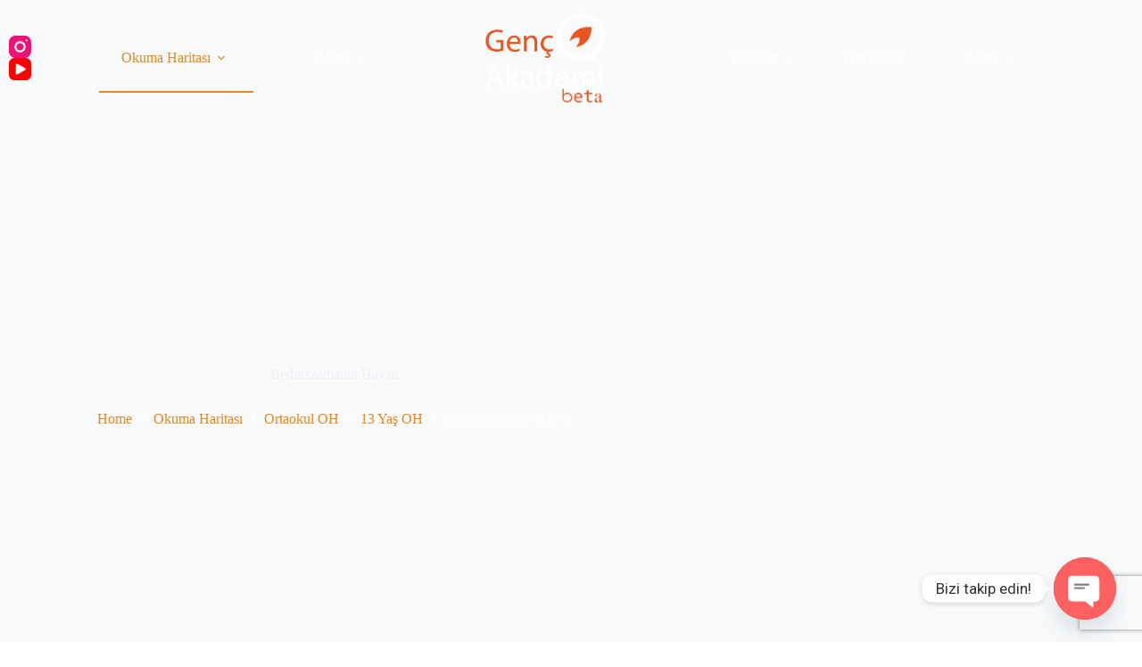

--- FILE ---
content_type: text/html; charset=UTF-8
request_url: https://gencakademi.fr/okuma-haritasi/bediuzzamanin-hayati/
body_size: 35395
content:
<!doctype html>
<html lang="tr">
<head>
	
	<meta charset="UTF-8">
	<meta name="viewport" content="width=device-width, initial-scale=1, maximum-scale=5, viewport-fit=cover">
	<link rel="profile" href="https://gmpg.org/xfn/11">

	<!-- Manifest added by SuperPWA - Progressive Web Apps Plugin For WordPress -->
<link rel="manifest" href="/superpwa-manifest.json">
<meta name="theme-color" content="#ffffff">
<meta name="mobile-web-app-capable" content="yes">
<meta name="apple-touch-fullscreen" content="yes">
<meta name="apple-mobile-web-app-title" content="Genç Akademi">
<meta name="application-name" content="Genç Akademi">
<meta name="apple-mobile-web-app-capable" content="yes">
<meta name="apple-mobile-web-app-status-bar-style" content="default">
<link rel="apple-touch-icon"  href="https://gencakademi.fr/wp-content/uploads/2023/01/genc-akademi-icon-turuncu.png">
<link rel="apple-touch-icon" sizes="192x192" href="https://gencakademi.fr/wp-content/uploads/2023/01/genc-akademi-icon-turuncu.png">
<!-- / SuperPWA.com -->
<meta name='robots' content='index, follow, max-image-preview:large, max-snippet:-1, max-video-preview:-1' />

	<!-- This site is optimized with the Yoast SEO plugin v26.7 - https://yoast.com/wordpress/plugins/seo/ -->
	<title>Bediuzzamanın Hayatı - Genç Akademi</title>
	<link rel="canonical" href="https://gencakademi.fr/okuma-haritasi/bediuzzamanin-hayati/" />
	<meta property="og:locale" content="tr_TR" />
	<meta property="og:type" content="article" />
	<meta property="og:title" content="Bediuzzamanın Hayatı - Genç Akademi" />
	<meta property="og:description" content="Bediüzzaman Said Nursi, peygamberlerin varisi olarak kabul edilen alimler halkasının önde gelen temsilcilerinden biridir. Çocuk denecek yaştan itibaren gösterdiği olağanüstü zekasıyla, ilmiyle, ahlakıyla ve İslam için hizmet etme çabasıyla tarihin akışına etki edecek büyük işlere imza atmıştır. O, bugün dünyanın pek çok diline çevirilen ve milyonlarca insanın büyük bir ilgiyle okuduğu Risale-i Nur külliyatını yazmıştır. [&hellip;]" />
	<meta property="og:url" content="https://gencakademi.fr/okuma-haritasi/bediuzzamanin-hayati/" />
	<meta property="og:site_name" content="Genç Akademi" />
	<meta property="article:published_time" content="2022-10-16T23:07:43+00:00" />
	<meta property="article:modified_time" content="2022-10-16T23:07:44+00:00" />
	<meta property="og:image" content="https://gencakademi.fr/wp-content/uploads/2022/10/Kitap_201909121328191.jpg" />
	<meta property="og:image:width" content="360" />
	<meta property="og:image:height" content="480" />
	<meta property="og:image:type" content="image/jpeg" />
	<meta name="author" content="informaticien6543" />
	<meta name="twitter:card" content="summary_large_image" />
	<meta name="twitter:label1" content="Yazan:" />
	<meta name="twitter:data1" content="informaticien6543" />
	<meta name="twitter:label2" content="Tahmini okuma süresi" />
	<meta name="twitter:data2" content="1 dakika" />
	<script type="application/ld+json" class="yoast-schema-graph">{"@context":"https://schema.org","@graph":[{"@type":"Article","@id":"https://gencakademi.fr/okuma-haritasi/bediuzzamanin-hayati/#article","isPartOf":{"@id":"https://gencakademi.fr/okuma-haritasi/bediuzzamanin-hayati/"},"author":{"name":"informaticien6543","@id":"https://gencakademi.fr/#/schema/person/1ee0b9a107c0230227f909ac9276c8ff"},"headline":"Bediuzzamanın Hayatı","datePublished":"2022-10-16T23:07:43+00:00","dateModified":"2022-10-16T23:07:44+00:00","mainEntityOfPage":{"@id":"https://gencakademi.fr/okuma-haritasi/bediuzzamanin-hayati/"},"wordCount":184,"commentCount":0,"publisher":{"@id":"https://gencakademi.fr/#organization"},"image":{"@id":"https://gencakademi.fr/okuma-haritasi/bediuzzamanin-hayati/#primaryimage"},"thumbnailUrl":"https://gencakademi.fr/wp-content/uploads/2022/10/Kitap_201909121328191.jpg","articleSection":["Okuma Haritası","Ortaokul OH","13 Yaş OH"],"inLanguage":"tr","potentialAction":[{"@type":"CommentAction","name":"Comment","target":["https://gencakademi.fr/okuma-haritasi/bediuzzamanin-hayati/#respond"]}]},{"@type":"WebPage","@id":"https://gencakademi.fr/okuma-haritasi/bediuzzamanin-hayati/","url":"https://gencakademi.fr/okuma-haritasi/bediuzzamanin-hayati/","name":"Bediuzzamanın Hayatı - Genç Akademi","isPartOf":{"@id":"https://gencakademi.fr/#website"},"primaryImageOfPage":{"@id":"https://gencakademi.fr/okuma-haritasi/bediuzzamanin-hayati/#primaryimage"},"image":{"@id":"https://gencakademi.fr/okuma-haritasi/bediuzzamanin-hayati/#primaryimage"},"thumbnailUrl":"https://gencakademi.fr/wp-content/uploads/2022/10/Kitap_201909121328191.jpg","datePublished":"2022-10-16T23:07:43+00:00","dateModified":"2022-10-16T23:07:44+00:00","inLanguage":"tr","potentialAction":[{"@type":"ReadAction","target":["https://gencakademi.fr/okuma-haritasi/bediuzzamanin-hayati/"]}]},{"@type":"ImageObject","inLanguage":"tr","@id":"https://gencakademi.fr/okuma-haritasi/bediuzzamanin-hayati/#primaryimage","url":"https://gencakademi.fr/wp-content/uploads/2022/10/Kitap_201909121328191.jpg","contentUrl":"https://gencakademi.fr/wp-content/uploads/2022/10/Kitap_201909121328191.jpg","width":360,"height":480},{"@type":"WebSite","@id":"https://gencakademi.fr/#website","url":"https://gencakademi.fr/","name":"Genç Akademi","description":"Okumak hayattır...","publisher":{"@id":"https://gencakademi.fr/#organization"},"potentialAction":[{"@type":"SearchAction","target":{"@type":"EntryPoint","urlTemplate":"https://gencakademi.fr/?s={search_term_string}"},"query-input":{"@type":"PropertyValueSpecification","valueRequired":true,"valueName":"search_term_string"}}],"inLanguage":"tr"},{"@type":"Organization","@id":"https://gencakademi.fr/#organization","name":"Genç Akademi","url":"https://gencakademi.fr/","logo":{"@type":"ImageObject","inLanguage":"tr","@id":"https://gencakademi.fr/#/schema/logo/image/","url":"https://gencakademi.fr/wp-content/uploads/2021/12/genc-akademi-logo-dik-min.png","contentUrl":"https://gencakademi.fr/wp-content/uploads/2021/12/genc-akademi-logo-dik-min.png","width":651,"height":449,"caption":"Genç Akademi"},"image":{"@id":"https://gencakademi.fr/#/schema/logo/image/"},"sameAs":["https://www.youtube.com/@genc.akademifr","https://www.instagram.com/gencakademifr/"]},{"@type":"Person","@id":"https://gencakademi.fr/#/schema/person/1ee0b9a107c0230227f909ac9276c8ff","name":"informaticien6543","image":{"@type":"ImageObject","inLanguage":"tr","@id":"https://gencakademi.fr/#/schema/person/image/","url":"https://secure.gravatar.com/avatar/f1dc8a09e6b0df2a44cedb848225bfb32b7dffe8374d6c54eca7f704b5ca418c?s=96&d=mm&r=g","contentUrl":"https://secure.gravatar.com/avatar/f1dc8a09e6b0df2a44cedb848225bfb32b7dffe8374d6c54eca7f704b5ca418c?s=96&d=mm&r=g","caption":"informaticien6543"},"url":"https://gencakademi.fr/author/informaticien6543/"}]}</script>
	<!-- / Yoast SEO plugin. -->


<link rel='dns-prefetch' href='//fonts.googleapis.com' />
<link rel="alternate" type="application/rss+xml" title="Genç Akademi &raquo; akışı" href="https://gencakademi.fr/feed/" />
<link rel="alternate" type="application/rss+xml" title="Genç Akademi &raquo; yorum akışı" href="https://gencakademi.fr/comments/feed/" />
<link rel="alternate" type="application/rss+xml" title="Genç Akademi &raquo; Bediuzzamanın Hayatı yorum akışı" href="https://gencakademi.fr/okuma-haritasi/bediuzzamanin-hayati/feed/" />
<link rel="alternate" title="oEmbed (JSON)" type="application/json+oembed" href="https://gencakademi.fr/wp-json/oembed/1.0/embed?url=https%3A%2F%2Fgencakademi.fr%2Fokuma-haritasi%2Fbediuzzamanin-hayati%2F" />
<link rel="alternate" title="oEmbed (XML)" type="text/xml+oembed" href="https://gencakademi.fr/wp-json/oembed/1.0/embed?url=https%3A%2F%2Fgencakademi.fr%2Fokuma-haritasi%2Fbediuzzamanin-hayati%2F&#038;format=xml" />
<style id='wp-img-auto-sizes-contain-inline-css'>
img:is([sizes=auto i],[sizes^="auto," i]){contain-intrinsic-size:3000px 1500px}
/*# sourceURL=wp-img-auto-sizes-contain-inline-css */
</style>
<link rel='stylesheet' id='sgr-css' href='https://gencakademi.fr/wp-content/plugins/simple-google-recaptcha/sgr.css?ver=1664040472' media='all' />
<link rel='stylesheet' id='wp-block-library-css' href='https://gencakademi.fr/wp-includes/css/dist/block-library/style.min.css?ver=6.9' media='all' />
<style id='global-styles-inline-css'>
:root{--wp--preset--aspect-ratio--square: 1;--wp--preset--aspect-ratio--4-3: 4/3;--wp--preset--aspect-ratio--3-4: 3/4;--wp--preset--aspect-ratio--3-2: 3/2;--wp--preset--aspect-ratio--2-3: 2/3;--wp--preset--aspect-ratio--16-9: 16/9;--wp--preset--aspect-ratio--9-16: 9/16;--wp--preset--color--black: #000000;--wp--preset--color--cyan-bluish-gray: #abb8c3;--wp--preset--color--white: #ffffff;--wp--preset--color--pale-pink: #f78da7;--wp--preset--color--vivid-red: #cf2e2e;--wp--preset--color--luminous-vivid-orange: #ff6900;--wp--preset--color--luminous-vivid-amber: #fcb900;--wp--preset--color--light-green-cyan: #7bdcb5;--wp--preset--color--vivid-green-cyan: #00d084;--wp--preset--color--pale-cyan-blue: #8ed1fc;--wp--preset--color--vivid-cyan-blue: #0693e3;--wp--preset--color--vivid-purple: #9b51e0;--wp--preset--color--palette-color-1: var(--theme-palette-color-1, #e9861e);--wp--preset--color--palette-color-2: var(--theme-palette-color-2, #e9531e);--wp--preset--color--palette-color-3: var(--theme-palette-color-3, #687279);--wp--preset--color--palette-color-4: var(--theme-palette-color-4, #111518);--wp--preset--color--palette-color-5: var(--theme-palette-color-5, #edeff2);--wp--preset--color--palette-color-6: var(--theme-palette-color-6, #f9fafb);--wp--preset--color--palette-color-7: var(--theme-palette-color-7, #FDFDFD);--wp--preset--color--palette-color-8: var(--theme-palette-color-8, #ffffff);--wp--preset--gradient--vivid-cyan-blue-to-vivid-purple: linear-gradient(135deg,rgb(6,147,227) 0%,rgb(155,81,224) 100%);--wp--preset--gradient--light-green-cyan-to-vivid-green-cyan: linear-gradient(135deg,rgb(122,220,180) 0%,rgb(0,208,130) 100%);--wp--preset--gradient--luminous-vivid-amber-to-luminous-vivid-orange: linear-gradient(135deg,rgb(252,185,0) 0%,rgb(255,105,0) 100%);--wp--preset--gradient--luminous-vivid-orange-to-vivid-red: linear-gradient(135deg,rgb(255,105,0) 0%,rgb(207,46,46) 100%);--wp--preset--gradient--very-light-gray-to-cyan-bluish-gray: linear-gradient(135deg,rgb(238,238,238) 0%,rgb(169,184,195) 100%);--wp--preset--gradient--cool-to-warm-spectrum: linear-gradient(135deg,rgb(74,234,220) 0%,rgb(151,120,209) 20%,rgb(207,42,186) 40%,rgb(238,44,130) 60%,rgb(251,105,98) 80%,rgb(254,248,76) 100%);--wp--preset--gradient--blush-light-purple: linear-gradient(135deg,rgb(255,206,236) 0%,rgb(152,150,240) 100%);--wp--preset--gradient--blush-bordeaux: linear-gradient(135deg,rgb(254,205,165) 0%,rgb(254,45,45) 50%,rgb(107,0,62) 100%);--wp--preset--gradient--luminous-dusk: linear-gradient(135deg,rgb(255,203,112) 0%,rgb(199,81,192) 50%,rgb(65,88,208) 100%);--wp--preset--gradient--pale-ocean: linear-gradient(135deg,rgb(255,245,203) 0%,rgb(182,227,212) 50%,rgb(51,167,181) 100%);--wp--preset--gradient--electric-grass: linear-gradient(135deg,rgb(202,248,128) 0%,rgb(113,206,126) 100%);--wp--preset--gradient--midnight: linear-gradient(135deg,rgb(2,3,129) 0%,rgb(40,116,252) 100%);--wp--preset--gradient--juicy-peach: linear-gradient(to right, #ffecd2 0%, #fcb69f 100%);--wp--preset--gradient--young-passion: linear-gradient(to right, #ff8177 0%, #ff867a 0%, #ff8c7f 21%, #f99185 52%, #cf556c 78%, #b12a5b 100%);--wp--preset--gradient--true-sunset: linear-gradient(to right, #fa709a 0%, #fee140 100%);--wp--preset--gradient--morpheus-den: linear-gradient(to top, #30cfd0 0%, #330867 100%);--wp--preset--gradient--plum-plate: linear-gradient(135deg, #667eea 0%, #764ba2 100%);--wp--preset--gradient--aqua-splash: linear-gradient(15deg, #13547a 0%, #80d0c7 100%);--wp--preset--gradient--love-kiss: linear-gradient(to top, #ff0844 0%, #ffb199 100%);--wp--preset--gradient--new-retrowave: linear-gradient(to top, #3b41c5 0%, #a981bb 49%, #ffc8a9 100%);--wp--preset--gradient--plum-bath: linear-gradient(to top, #cc208e 0%, #6713d2 100%);--wp--preset--gradient--high-flight: linear-gradient(to right, #0acffe 0%, #495aff 100%);--wp--preset--gradient--teen-party: linear-gradient(-225deg, #FF057C 0%, #8D0B93 50%, #321575 100%);--wp--preset--gradient--fabled-sunset: linear-gradient(-225deg, #231557 0%, #44107A 29%, #FF1361 67%, #FFF800 100%);--wp--preset--gradient--arielle-smile: radial-gradient(circle 248px at center, #16d9e3 0%, #30c7ec 47%, #46aef7 100%);--wp--preset--gradient--itmeo-branding: linear-gradient(180deg, #2af598 0%, #009efd 100%);--wp--preset--gradient--deep-blue: linear-gradient(to right, #6a11cb 0%, #2575fc 100%);--wp--preset--gradient--strong-bliss: linear-gradient(to right, #f78ca0 0%, #f9748f 19%, #fd868c 60%, #fe9a8b 100%);--wp--preset--gradient--sweet-period: linear-gradient(to top, #3f51b1 0%, #5a55ae 13%, #7b5fac 25%, #8f6aae 38%, #a86aa4 50%, #cc6b8e 62%, #f18271 75%, #f3a469 87%, #f7c978 100%);--wp--preset--gradient--purple-division: linear-gradient(to top, #7028e4 0%, #e5b2ca 100%);--wp--preset--gradient--cold-evening: linear-gradient(to top, #0c3483 0%, #a2b6df 100%, #6b8cce 100%, #a2b6df 100%);--wp--preset--gradient--mountain-rock: linear-gradient(to right, #868f96 0%, #596164 100%);--wp--preset--gradient--desert-hump: linear-gradient(to top, #c79081 0%, #dfa579 100%);--wp--preset--gradient--ethernal-constance: linear-gradient(to top, #09203f 0%, #537895 100%);--wp--preset--gradient--happy-memories: linear-gradient(-60deg, #ff5858 0%, #f09819 100%);--wp--preset--gradient--grown-early: linear-gradient(to top, #0ba360 0%, #3cba92 100%);--wp--preset--gradient--morning-salad: linear-gradient(-225deg, #B7F8DB 0%, #50A7C2 100%);--wp--preset--gradient--night-call: linear-gradient(-225deg, #AC32E4 0%, #7918F2 48%, #4801FF 100%);--wp--preset--gradient--mind-crawl: linear-gradient(-225deg, #473B7B 0%, #3584A7 51%, #30D2BE 100%);--wp--preset--gradient--angel-care: linear-gradient(-225deg, #FFE29F 0%, #FFA99F 48%, #FF719A 100%);--wp--preset--gradient--juicy-cake: linear-gradient(to top, #e14fad 0%, #f9d423 100%);--wp--preset--gradient--rich-metal: linear-gradient(to right, #d7d2cc 0%, #304352 100%);--wp--preset--gradient--mole-hall: linear-gradient(-20deg, #616161 0%, #9bc5c3 100%);--wp--preset--gradient--cloudy-knoxville: linear-gradient(120deg, #fdfbfb 0%, #ebedee 100%);--wp--preset--gradient--soft-grass: linear-gradient(to top, #c1dfc4 0%, #deecdd 100%);--wp--preset--gradient--saint-petersburg: linear-gradient(135deg, #f5f7fa 0%, #c3cfe2 100%);--wp--preset--gradient--everlasting-sky: linear-gradient(135deg, #fdfcfb 0%, #e2d1c3 100%);--wp--preset--gradient--kind-steel: linear-gradient(-20deg, #e9defa 0%, #fbfcdb 100%);--wp--preset--gradient--over-sun: linear-gradient(60deg, #abecd6 0%, #fbed96 100%);--wp--preset--gradient--premium-white: linear-gradient(to top, #d5d4d0 0%, #d5d4d0 1%, #eeeeec 31%, #efeeec 75%, #e9e9e7 100%);--wp--preset--gradient--clean-mirror: linear-gradient(45deg, #93a5cf 0%, #e4efe9 100%);--wp--preset--gradient--wild-apple: linear-gradient(to top, #d299c2 0%, #fef9d7 100%);--wp--preset--gradient--snow-again: linear-gradient(to top, #e6e9f0 0%, #eef1f5 100%);--wp--preset--gradient--confident-cloud: linear-gradient(to top, #dad4ec 0%, #dad4ec 1%, #f3e7e9 100%);--wp--preset--gradient--glass-water: linear-gradient(to top, #dfe9f3 0%, white 100%);--wp--preset--gradient--perfect-white: linear-gradient(-225deg, #E3FDF5 0%, #FFE6FA 100%);--wp--preset--font-size--small: 13px;--wp--preset--font-size--medium: 20px;--wp--preset--font-size--large: clamp(22px, 1.375rem + ((1vw - 3.2px) * 0.625), 30px);--wp--preset--font-size--x-large: clamp(30px, 1.875rem + ((1vw - 3.2px) * 1.563), 50px);--wp--preset--font-size--xx-large: clamp(45px, 2.813rem + ((1vw - 3.2px) * 2.734), 80px);--wp--preset--spacing--20: 0.44rem;--wp--preset--spacing--30: 0.67rem;--wp--preset--spacing--40: 1rem;--wp--preset--spacing--50: 1.5rem;--wp--preset--spacing--60: 2.25rem;--wp--preset--spacing--70: 3.38rem;--wp--preset--spacing--80: 5.06rem;--wp--preset--shadow--natural: 6px 6px 9px rgba(0, 0, 0, 0.2);--wp--preset--shadow--deep: 12px 12px 50px rgba(0, 0, 0, 0.4);--wp--preset--shadow--sharp: 6px 6px 0px rgba(0, 0, 0, 0.2);--wp--preset--shadow--outlined: 6px 6px 0px -3px rgb(255, 255, 255), 6px 6px rgb(0, 0, 0);--wp--preset--shadow--crisp: 6px 6px 0px rgb(0, 0, 0);}:root { --wp--style--global--content-size: var(--theme-block-max-width);--wp--style--global--wide-size: var(--theme-block-wide-max-width); }:where(body) { margin: 0; }.wp-site-blocks > .alignleft { float: left; margin-right: 2em; }.wp-site-blocks > .alignright { float: right; margin-left: 2em; }.wp-site-blocks > .aligncenter { justify-content: center; margin-left: auto; margin-right: auto; }:where(.wp-site-blocks) > * { margin-block-start: var(--theme-content-spacing); margin-block-end: 0; }:where(.wp-site-blocks) > :first-child { margin-block-start: 0; }:where(.wp-site-blocks) > :last-child { margin-block-end: 0; }:root { --wp--style--block-gap: var(--theme-content-spacing); }:root :where(.is-layout-flow) > :first-child{margin-block-start: 0;}:root :where(.is-layout-flow) > :last-child{margin-block-end: 0;}:root :where(.is-layout-flow) > *{margin-block-start: var(--theme-content-spacing);margin-block-end: 0;}:root :where(.is-layout-constrained) > :first-child{margin-block-start: 0;}:root :where(.is-layout-constrained) > :last-child{margin-block-end: 0;}:root :where(.is-layout-constrained) > *{margin-block-start: var(--theme-content-spacing);margin-block-end: 0;}:root :where(.is-layout-flex){gap: var(--theme-content-spacing);}:root :where(.is-layout-grid){gap: var(--theme-content-spacing);}.is-layout-flow > .alignleft{float: left;margin-inline-start: 0;margin-inline-end: 2em;}.is-layout-flow > .alignright{float: right;margin-inline-start: 2em;margin-inline-end: 0;}.is-layout-flow > .aligncenter{margin-left: auto !important;margin-right: auto !important;}.is-layout-constrained > .alignleft{float: left;margin-inline-start: 0;margin-inline-end: 2em;}.is-layout-constrained > .alignright{float: right;margin-inline-start: 2em;margin-inline-end: 0;}.is-layout-constrained > .aligncenter{margin-left: auto !important;margin-right: auto !important;}.is-layout-constrained > :where(:not(.alignleft):not(.alignright):not(.alignfull)){max-width: var(--wp--style--global--content-size);margin-left: auto !important;margin-right: auto !important;}.is-layout-constrained > .alignwide{max-width: var(--wp--style--global--wide-size);}body .is-layout-flex{display: flex;}.is-layout-flex{flex-wrap: wrap;align-items: center;}.is-layout-flex > :is(*, div){margin: 0;}body .is-layout-grid{display: grid;}.is-layout-grid > :is(*, div){margin: 0;}body{padding-top: 0px;padding-right: 0px;padding-bottom: 0px;padding-left: 0px;}:root :where(.wp-element-button, .wp-block-button__link){font-style: inherit;font-weight: inherit;letter-spacing: inherit;text-transform: inherit;}.has-black-color{color: var(--wp--preset--color--black) !important;}.has-cyan-bluish-gray-color{color: var(--wp--preset--color--cyan-bluish-gray) !important;}.has-white-color{color: var(--wp--preset--color--white) !important;}.has-pale-pink-color{color: var(--wp--preset--color--pale-pink) !important;}.has-vivid-red-color{color: var(--wp--preset--color--vivid-red) !important;}.has-luminous-vivid-orange-color{color: var(--wp--preset--color--luminous-vivid-orange) !important;}.has-luminous-vivid-amber-color{color: var(--wp--preset--color--luminous-vivid-amber) !important;}.has-light-green-cyan-color{color: var(--wp--preset--color--light-green-cyan) !important;}.has-vivid-green-cyan-color{color: var(--wp--preset--color--vivid-green-cyan) !important;}.has-pale-cyan-blue-color{color: var(--wp--preset--color--pale-cyan-blue) !important;}.has-vivid-cyan-blue-color{color: var(--wp--preset--color--vivid-cyan-blue) !important;}.has-vivid-purple-color{color: var(--wp--preset--color--vivid-purple) !important;}.has-palette-color-1-color{color: var(--wp--preset--color--palette-color-1) !important;}.has-palette-color-2-color{color: var(--wp--preset--color--palette-color-2) !important;}.has-palette-color-3-color{color: var(--wp--preset--color--palette-color-3) !important;}.has-palette-color-4-color{color: var(--wp--preset--color--palette-color-4) !important;}.has-palette-color-5-color{color: var(--wp--preset--color--palette-color-5) !important;}.has-palette-color-6-color{color: var(--wp--preset--color--palette-color-6) !important;}.has-palette-color-7-color{color: var(--wp--preset--color--palette-color-7) !important;}.has-palette-color-8-color{color: var(--wp--preset--color--palette-color-8) !important;}.has-black-background-color{background-color: var(--wp--preset--color--black) !important;}.has-cyan-bluish-gray-background-color{background-color: var(--wp--preset--color--cyan-bluish-gray) !important;}.has-white-background-color{background-color: var(--wp--preset--color--white) !important;}.has-pale-pink-background-color{background-color: var(--wp--preset--color--pale-pink) !important;}.has-vivid-red-background-color{background-color: var(--wp--preset--color--vivid-red) !important;}.has-luminous-vivid-orange-background-color{background-color: var(--wp--preset--color--luminous-vivid-orange) !important;}.has-luminous-vivid-amber-background-color{background-color: var(--wp--preset--color--luminous-vivid-amber) !important;}.has-light-green-cyan-background-color{background-color: var(--wp--preset--color--light-green-cyan) !important;}.has-vivid-green-cyan-background-color{background-color: var(--wp--preset--color--vivid-green-cyan) !important;}.has-pale-cyan-blue-background-color{background-color: var(--wp--preset--color--pale-cyan-blue) !important;}.has-vivid-cyan-blue-background-color{background-color: var(--wp--preset--color--vivid-cyan-blue) !important;}.has-vivid-purple-background-color{background-color: var(--wp--preset--color--vivid-purple) !important;}.has-palette-color-1-background-color{background-color: var(--wp--preset--color--palette-color-1) !important;}.has-palette-color-2-background-color{background-color: var(--wp--preset--color--palette-color-2) !important;}.has-palette-color-3-background-color{background-color: var(--wp--preset--color--palette-color-3) !important;}.has-palette-color-4-background-color{background-color: var(--wp--preset--color--palette-color-4) !important;}.has-palette-color-5-background-color{background-color: var(--wp--preset--color--palette-color-5) !important;}.has-palette-color-6-background-color{background-color: var(--wp--preset--color--palette-color-6) !important;}.has-palette-color-7-background-color{background-color: var(--wp--preset--color--palette-color-7) !important;}.has-palette-color-8-background-color{background-color: var(--wp--preset--color--palette-color-8) !important;}.has-black-border-color{border-color: var(--wp--preset--color--black) !important;}.has-cyan-bluish-gray-border-color{border-color: var(--wp--preset--color--cyan-bluish-gray) !important;}.has-white-border-color{border-color: var(--wp--preset--color--white) !important;}.has-pale-pink-border-color{border-color: var(--wp--preset--color--pale-pink) !important;}.has-vivid-red-border-color{border-color: var(--wp--preset--color--vivid-red) !important;}.has-luminous-vivid-orange-border-color{border-color: var(--wp--preset--color--luminous-vivid-orange) !important;}.has-luminous-vivid-amber-border-color{border-color: var(--wp--preset--color--luminous-vivid-amber) !important;}.has-light-green-cyan-border-color{border-color: var(--wp--preset--color--light-green-cyan) !important;}.has-vivid-green-cyan-border-color{border-color: var(--wp--preset--color--vivid-green-cyan) !important;}.has-pale-cyan-blue-border-color{border-color: var(--wp--preset--color--pale-cyan-blue) !important;}.has-vivid-cyan-blue-border-color{border-color: var(--wp--preset--color--vivid-cyan-blue) !important;}.has-vivid-purple-border-color{border-color: var(--wp--preset--color--vivid-purple) !important;}.has-palette-color-1-border-color{border-color: var(--wp--preset--color--palette-color-1) !important;}.has-palette-color-2-border-color{border-color: var(--wp--preset--color--palette-color-2) !important;}.has-palette-color-3-border-color{border-color: var(--wp--preset--color--palette-color-3) !important;}.has-palette-color-4-border-color{border-color: var(--wp--preset--color--palette-color-4) !important;}.has-palette-color-5-border-color{border-color: var(--wp--preset--color--palette-color-5) !important;}.has-palette-color-6-border-color{border-color: var(--wp--preset--color--palette-color-6) !important;}.has-palette-color-7-border-color{border-color: var(--wp--preset--color--palette-color-7) !important;}.has-palette-color-8-border-color{border-color: var(--wp--preset--color--palette-color-8) !important;}.has-vivid-cyan-blue-to-vivid-purple-gradient-background{background: var(--wp--preset--gradient--vivid-cyan-blue-to-vivid-purple) !important;}.has-light-green-cyan-to-vivid-green-cyan-gradient-background{background: var(--wp--preset--gradient--light-green-cyan-to-vivid-green-cyan) !important;}.has-luminous-vivid-amber-to-luminous-vivid-orange-gradient-background{background: var(--wp--preset--gradient--luminous-vivid-amber-to-luminous-vivid-orange) !important;}.has-luminous-vivid-orange-to-vivid-red-gradient-background{background: var(--wp--preset--gradient--luminous-vivid-orange-to-vivid-red) !important;}.has-very-light-gray-to-cyan-bluish-gray-gradient-background{background: var(--wp--preset--gradient--very-light-gray-to-cyan-bluish-gray) !important;}.has-cool-to-warm-spectrum-gradient-background{background: var(--wp--preset--gradient--cool-to-warm-spectrum) !important;}.has-blush-light-purple-gradient-background{background: var(--wp--preset--gradient--blush-light-purple) !important;}.has-blush-bordeaux-gradient-background{background: var(--wp--preset--gradient--blush-bordeaux) !important;}.has-luminous-dusk-gradient-background{background: var(--wp--preset--gradient--luminous-dusk) !important;}.has-pale-ocean-gradient-background{background: var(--wp--preset--gradient--pale-ocean) !important;}.has-electric-grass-gradient-background{background: var(--wp--preset--gradient--electric-grass) !important;}.has-midnight-gradient-background{background: var(--wp--preset--gradient--midnight) !important;}.has-juicy-peach-gradient-background{background: var(--wp--preset--gradient--juicy-peach) !important;}.has-young-passion-gradient-background{background: var(--wp--preset--gradient--young-passion) !important;}.has-true-sunset-gradient-background{background: var(--wp--preset--gradient--true-sunset) !important;}.has-morpheus-den-gradient-background{background: var(--wp--preset--gradient--morpheus-den) !important;}.has-plum-plate-gradient-background{background: var(--wp--preset--gradient--plum-plate) !important;}.has-aqua-splash-gradient-background{background: var(--wp--preset--gradient--aqua-splash) !important;}.has-love-kiss-gradient-background{background: var(--wp--preset--gradient--love-kiss) !important;}.has-new-retrowave-gradient-background{background: var(--wp--preset--gradient--new-retrowave) !important;}.has-plum-bath-gradient-background{background: var(--wp--preset--gradient--plum-bath) !important;}.has-high-flight-gradient-background{background: var(--wp--preset--gradient--high-flight) !important;}.has-teen-party-gradient-background{background: var(--wp--preset--gradient--teen-party) !important;}.has-fabled-sunset-gradient-background{background: var(--wp--preset--gradient--fabled-sunset) !important;}.has-arielle-smile-gradient-background{background: var(--wp--preset--gradient--arielle-smile) !important;}.has-itmeo-branding-gradient-background{background: var(--wp--preset--gradient--itmeo-branding) !important;}.has-deep-blue-gradient-background{background: var(--wp--preset--gradient--deep-blue) !important;}.has-strong-bliss-gradient-background{background: var(--wp--preset--gradient--strong-bliss) !important;}.has-sweet-period-gradient-background{background: var(--wp--preset--gradient--sweet-period) !important;}.has-purple-division-gradient-background{background: var(--wp--preset--gradient--purple-division) !important;}.has-cold-evening-gradient-background{background: var(--wp--preset--gradient--cold-evening) !important;}.has-mountain-rock-gradient-background{background: var(--wp--preset--gradient--mountain-rock) !important;}.has-desert-hump-gradient-background{background: var(--wp--preset--gradient--desert-hump) !important;}.has-ethernal-constance-gradient-background{background: var(--wp--preset--gradient--ethernal-constance) !important;}.has-happy-memories-gradient-background{background: var(--wp--preset--gradient--happy-memories) !important;}.has-grown-early-gradient-background{background: var(--wp--preset--gradient--grown-early) !important;}.has-morning-salad-gradient-background{background: var(--wp--preset--gradient--morning-salad) !important;}.has-night-call-gradient-background{background: var(--wp--preset--gradient--night-call) !important;}.has-mind-crawl-gradient-background{background: var(--wp--preset--gradient--mind-crawl) !important;}.has-angel-care-gradient-background{background: var(--wp--preset--gradient--angel-care) !important;}.has-juicy-cake-gradient-background{background: var(--wp--preset--gradient--juicy-cake) !important;}.has-rich-metal-gradient-background{background: var(--wp--preset--gradient--rich-metal) !important;}.has-mole-hall-gradient-background{background: var(--wp--preset--gradient--mole-hall) !important;}.has-cloudy-knoxville-gradient-background{background: var(--wp--preset--gradient--cloudy-knoxville) !important;}.has-soft-grass-gradient-background{background: var(--wp--preset--gradient--soft-grass) !important;}.has-saint-petersburg-gradient-background{background: var(--wp--preset--gradient--saint-petersburg) !important;}.has-everlasting-sky-gradient-background{background: var(--wp--preset--gradient--everlasting-sky) !important;}.has-kind-steel-gradient-background{background: var(--wp--preset--gradient--kind-steel) !important;}.has-over-sun-gradient-background{background: var(--wp--preset--gradient--over-sun) !important;}.has-premium-white-gradient-background{background: var(--wp--preset--gradient--premium-white) !important;}.has-clean-mirror-gradient-background{background: var(--wp--preset--gradient--clean-mirror) !important;}.has-wild-apple-gradient-background{background: var(--wp--preset--gradient--wild-apple) !important;}.has-snow-again-gradient-background{background: var(--wp--preset--gradient--snow-again) !important;}.has-confident-cloud-gradient-background{background: var(--wp--preset--gradient--confident-cloud) !important;}.has-glass-water-gradient-background{background: var(--wp--preset--gradient--glass-water) !important;}.has-perfect-white-gradient-background{background: var(--wp--preset--gradient--perfect-white) !important;}.has-small-font-size{font-size: var(--wp--preset--font-size--small) !important;}.has-medium-font-size{font-size: var(--wp--preset--font-size--medium) !important;}.has-large-font-size{font-size: var(--wp--preset--font-size--large) !important;}.has-x-large-font-size{font-size: var(--wp--preset--font-size--x-large) !important;}.has-xx-large-font-size{font-size: var(--wp--preset--font-size--xx-large) !important;}
:root :where(.wp-block-pullquote){font-size: clamp(0.984em, 0.984rem + ((1vw - 0.2em) * 0.645), 1.5em);line-height: 1.6;}
/*# sourceURL=global-styles-inline-css */
</style>
<style id='wpxpo-global-style-inline-css'>
:root {
			--preset-color1: #00ADB5;
			--preset-color2: #F08A5D;
			--preset-color3: #B83B5E;
			--preset-color4: #B83B5E;
			--preset-color5: #71C9CE;
			--preset-color6: #F38181;
			--preset-color7: #FF2E63;
			--preset-color8: #EEEEEE;
			--preset-color9: #F9ED69;
		}{}
/*# sourceURL=wpxpo-global-style-inline-css */
</style>
<style id='ultp-preset-colors-style-inline-css'>
:root { --postx_preset_Base_1_color: #f4f4ff; --postx_preset_Base_2_color: #dddff8; --postx_preset_Base_3_color: #B4B4D6; --postx_preset_Primary_color: #3323f0; --postx_preset_Secondary_color: #4a5fff; --postx_preset_Tertiary_color: #FFFFFF; --postx_preset_Contrast_3_color: #545472; --postx_preset_Contrast_2_color: #262657; --postx_preset_Contrast_1_color: #10102e; --postx_preset_Over_Primary_color: #ffffff;  }
/*# sourceURL=ultp-preset-colors-style-inline-css */
</style>
<style id='ultp-preset-gradient-style-inline-css'>
:root { --postx_preset_Primary_to_Secondary_to_Right_gradient: linear-gradient(90deg, var(--postx_preset_Primary_color) 0%, var(--postx_preset_Secondary_color) 100%); --postx_preset_Primary_to_Secondary_to_Bottom_gradient: linear-gradient(180deg, var(--postx_preset_Primary_color) 0%, var(--postx_preset_Secondary_color) 100%); --postx_preset_Secondary_to_Primary_to_Right_gradient: linear-gradient(90deg, var(--postx_preset_Secondary_color) 0%, var(--postx_preset_Primary_color) 100%); --postx_preset_Secondary_to_Primary_to_Bottom_gradient: linear-gradient(180deg, var(--postx_preset_Secondary_color) 0%, var(--postx_preset_Primary_color) 100%); --postx_preset_Cold_Evening_gradient: linear-gradient(0deg, rgb(12, 52, 131) 0%, rgb(162, 182, 223) 100%, rgb(107, 140, 206) 100%, rgb(162, 182, 223) 100%); --postx_preset_Purple_Division_gradient: linear-gradient(0deg, rgb(112, 40, 228) 0%, rgb(229, 178, 202) 100%); --postx_preset_Over_Sun_gradient: linear-gradient(60deg, rgb(171, 236, 214) 0%, rgb(251, 237, 150) 100%); --postx_preset_Morning_Salad_gradient: linear-gradient(-255deg, rgb(183, 248, 219) 0%, rgb(80, 167, 194) 100%); --postx_preset_Fabled_Sunset_gradient: linear-gradient(-270deg, rgb(35, 21, 87) 0%, rgb(68, 16, 122) 29%, rgb(255, 19, 97) 67%, rgb(255, 248, 0) 100%);  }
/*# sourceURL=ultp-preset-gradient-style-inline-css */
</style>
<style id='ultp-preset-typo-style-inline-css'>
@import url('https://fonts.googleapis.com/css?family=Roboto:100,100i,300,300i,400,400i,500,500i,700,700i,900,900i'); :root { --postx_preset_Heading_typo_font_family: Roboto; --postx_preset_Heading_typo_font_family_type: sans-serif; --postx_preset_Heading_typo_font_weight: 600; --postx_preset_Heading_typo_text_transform: capitalize; --postx_preset_Body_and_Others_typo_font_family: Roboto; --postx_preset_Body_and_Others_typo_font_family_type: sans-serif; --postx_preset_Body_and_Others_typo_font_weight: 400; --postx_preset_Body_and_Others_typo_text_transform: lowercase; --postx_preset_body_typo_font_size_lg: 16px; --postx_preset_paragraph_1_typo_font_size_lg: 12px; --postx_preset_paragraph_2_typo_font_size_lg: 12px; --postx_preset_paragraph_3_typo_font_size_lg: 12px; --postx_preset_heading_h1_typo_font_size_lg: 42px; --postx_preset_heading_h2_typo_font_size_lg: 36px; --postx_preset_heading_h3_typo_font_size_lg: 30px; --postx_preset_heading_h4_typo_font_size_lg: 24px; --postx_preset_heading_h5_typo_font_size_lg: 20px; --postx_preset_heading_h6_typo_font_size_lg: 16px; }
/*# sourceURL=ultp-preset-typo-style-inline-css */
</style>
<link rel='stylesheet' id='parent-style-css' href='https://gencakademi.fr/wp-content/themes/blocksy/style.css?ver=6.9' media='all' />
<style type="text/css">@font-face {font-family:Yeseva One;font-style:normal;font-weight:400;src:url(/cf-fonts/s/yeseva-one/5.0.18/latin-ext/400/normal.woff2);unicode-range:U+0100-02AF,U+0304,U+0308,U+0329,U+1E00-1E9F,U+1EF2-1EFF,U+2020,U+20A0-20AB,U+20AD-20CF,U+2113,U+2C60-2C7F,U+A720-A7FF;font-display:swap;}@font-face {font-family:Yeseva One;font-style:normal;font-weight:400;src:url(/cf-fonts/s/yeseva-one/5.0.18/cyrillic-ext/400/normal.woff2);unicode-range:U+0460-052F,U+1C80-1C88,U+20B4,U+2DE0-2DFF,U+A640-A69F,U+FE2E-FE2F;font-display:swap;}@font-face {font-family:Yeseva One;font-style:normal;font-weight:400;src:url(/cf-fonts/s/yeseva-one/5.0.18/vietnamese/400/normal.woff2);unicode-range:U+0102-0103,U+0110-0111,U+0128-0129,U+0168-0169,U+01A0-01A1,U+01AF-01B0,U+0300-0301,U+0303-0304,U+0308-0309,U+0323,U+0329,U+1EA0-1EF9,U+20AB;font-display:swap;}@font-face {font-family:Yeseva One;font-style:normal;font-weight:400;src:url(/cf-fonts/s/yeseva-one/5.0.18/cyrillic/400/normal.woff2);unicode-range:U+0301,U+0400-045F,U+0490-0491,U+04B0-04B1,U+2116;font-display:swap;}@font-face {font-family:Yeseva One;font-style:normal;font-weight:400;src:url(/cf-fonts/s/yeseva-one/5.0.18/latin/400/normal.woff2);unicode-range:U+0000-00FF,U+0131,U+0152-0153,U+02BB-02BC,U+02C6,U+02DA,U+02DC,U+0304,U+0308,U+0329,U+2000-206F,U+2074,U+20AC,U+2122,U+2191,U+2193,U+2212,U+2215,U+FEFF,U+FFFD;font-display:swap;}</style>
<link rel='stylesheet' id='ct-main-styles-css' href='https://gencakademi.fr/wp-content/themes/blocksy/static/bundle/main.min.css?ver=2.1.25' media='all' />
<link rel='stylesheet' id='ct-page-title-styles-css' href='https://gencakademi.fr/wp-content/themes/blocksy/static/bundle/page-title.min.css?ver=2.1.25' media='all' />
<link rel='stylesheet' id='ct-comments-styles-css' href='https://gencakademi.fr/wp-content/themes/blocksy/static/bundle/comments.min.css?ver=2.1.25' media='all' />
<link rel='stylesheet' id='ct-posts-nav-styles-css' href='https://gencakademi.fr/wp-content/themes/blocksy/static/bundle/posts-nav.min.css?ver=2.1.25' media='all' />
<link rel='stylesheet' id='ct-brizy-styles-css' href='https://gencakademi.fr/wp-content/themes/blocksy/static/bundle/brizy.min.css?ver=2.1.25' media='all' />
<link rel='stylesheet' id='ct-stackable-styles-css' href='https://gencakademi.fr/wp-content/themes/blocksy/static/bundle/stackable.min.css?ver=2.1.25' media='all' />
<link rel='stylesheet' id='ct-wpforms-styles-css' href='https://gencakademi.fr/wp-content/themes/blocksy/static/bundle/wpforms.min.css?ver=2.1.25' media='all' />
<link rel='stylesheet' id='ct-share-box-styles-css' href='https://gencakademi.fr/wp-content/themes/blocksy/static/bundle/share-box.min.css?ver=2.1.25' media='all' />
<link rel='stylesheet' id='chaty-front-css-css' href='https://gencakademi.fr/wp-content/plugins/chaty/css/chaty-front.min.css?ver=3.5.11689786766' media='all' />
<script id="sgr-js-extra" type="da8eb85380457614a98269e4-text/javascript">
var sgr = {"sgr_site_key":"6LcTWCgiAAAAAL28NJ-V3D3m-cjfCbpCPokBTIuW"};
//# sourceURL=sgr-js-extra
</script>
<script src="https://gencakademi.fr/wp-content/plugins/simple-google-recaptcha/sgr.js?ver=1664040472" id="sgr-js" type="da8eb85380457614a98269e4-text/javascript"></script>
<script src="https://gencakademi.fr/wp-includes/js/jquery/jquery.min.js?ver=3.7.1" id="jquery-core-js" type="da8eb85380457614a98269e4-text/javascript"></script>
<script src="https://gencakademi.fr/wp-includes/js/jquery/jquery-migrate.min.js?ver=3.4.1" id="jquery-migrate-js" type="da8eb85380457614a98269e4-text/javascript"></script>
<link rel="https://api.w.org/" href="https://gencakademi.fr/wp-json/" /><link rel="alternate" title="JSON" type="application/json" href="https://gencakademi.fr/wp-json/wp/v2/posts/6868" /><link rel="EditURI" type="application/rsd+xml" title="RSD" href="https://gencakademi.fr/xmlrpc.php?rsd" />
<meta name="generator" content="WordPress 6.9" />
<link rel='shortlink' href='https://gencakademi.fr/?p=6868' />
<!-- Analytics by WP Statistics - https://wp-statistics.com -->
<noscript><link rel='stylesheet' href='https://gencakademi.fr/wp-content/themes/blocksy/static/bundle/no-scripts.min.css' type='text/css'></noscript>
<style id="ct-main-styles-inline-css">[data-header*="type-1"] .ct-header [data-id="logo"] .site-logo-container {--logo-max-height:100px;} [data-header*="type-1"] .ct-header [data-id="logo"] .site-title {--theme-font-weight:700;--theme-font-size:25px;--theme-line-height:1.5;--theme-link-initial-color:var(--theme-palette-color-4);} [data-header*="type-1"] .ct-header [data-id="logo"] {--margin:10px 70px !important;} [data-header*="type-1"] .ct-header [data-id="menu"] {--menu-items-spacing:49px;--menu-items-gap:25px;--menu-indicator-hover-color:var(--theme-palette-color-1);--menu-indicator-active-color:var(--theme-palette-color-1);} [data-header*="type-1"] .ct-header [data-id="menu"] > ul > li > a {--menu-item-height:60%;--theme-font-weight:700;--theme-text-transform:none;--theme-font-size:16px;--theme-line-height:1.3;--theme-link-initial-color:var(--theme-palette-color-4);--theme-link-hover-color:#3d4448;} [data-header*="type-1"] .ct-header [data-id="menu"] .sub-menu .ct-menu-link {--theme-link-initial-color:#ffffff;--theme-font-weight:500;--theme-font-size:12px;} [data-header*="type-1"] .ct-header [data-id="menu"] .sub-menu {--dropdown-background-color:rgba(0, 0, 0, 0.7);--dropdown-top-offset:15px;--dropdown-width:300px;--dropdown-items-spacing:30px;--dropdown-divider:1px dashed rgba(255, 255, 255, 0.1);--theme-box-shadow:0px 10px 20px rgba(41, 51, 61, 0.1);--theme-border-radius:2px;} [data-header*="type-1"] .ct-header [data-transparent-row="yes"] [data-id="menu"] > ul > li > a {--theme-link-initial-color:var(--theme-palette-color-8);--theme-link-hover-color:var(--theme-palette-color-1);--theme-link-active-color:var(--theme-palette-color-1);} [data-header*="type-1"] .ct-header [data-sticky*="yes"] [data-id="menu"] .sub-menu {--sticky-state-dropdown-top-offset:0px;} [data-header*="type-1"] .ct-header [data-id="menu-secondary"] {--menu-items-spacing:49px;--menu-items-gap:24px;--menu-indicator-hover-color:var(--theme-palette-color-1);--menu-indicator-active-color:var(--theme-palette-color-1);} [data-header*="type-1"] .ct-header [data-id="menu-secondary"] > ul > li > a {--menu-item-height:60%;--theme-font-weight:700;--theme-text-transform:none;--theme-font-size:16px;--theme-line-height:1.3;--theme-link-initial-color:var(--theme-palette-color-4);--theme-link-hover-color:#3d4448;} [data-header*="type-1"] .ct-header [data-id="menu-secondary"] .sub-menu .ct-menu-link {--theme-link-initial-color:#ffffff;--theme-font-weight:500;--theme-font-size:12px;} [data-header*="type-1"] .ct-header [data-id="menu-secondary"] .sub-menu {--dropdown-background-color:rgba(0, 0, 0, 0.7);--dropdown-top-offset:15px;--dropdown-width:300px;--dropdown-items-spacing:30px;--dropdown-divider:1px dashed rgba(255, 255, 255, 0.1);--theme-box-shadow:0px 10px 20px rgba(41, 51, 61, 0.1);--theme-border-radius:2px;} [data-header*="type-1"] .ct-header [data-transparent-row="yes"] [data-id="menu-secondary"] > ul > li > a {--theme-link-initial-color:#ffffff;--theme-link-hover-color:var(--theme-palette-color-1);--theme-link-active-color:var(--theme-palette-color-1);} [data-header*="type-1"] .ct-header [data-sticky*="yes"] [data-id="menu-secondary"] .sub-menu {--sticky-state-dropdown-top-offset:0px;} [data-header*="type-1"] .ct-header [data-row*="middle"] {--height:130px;background-color:#ffffff;background-image:none;--theme-border-top:none;--theme-border-bottom:none;--theme-box-shadow:0px 10px 20px rgba(43, 61, 79, 0.05);} [data-header*="type-1"] .ct-header [data-row*="middle"] > div {--theme-border-top:none;--theme-border-bottom:none;} [data-header*="type-1"] .ct-header [data-transparent-row="yes"][data-row*="middle"] {background-color:rgba(255,255,255,0);background-image:none;--theme-border-top:none;--theme-border-bottom:none;--theme-box-shadow:none;} [data-header*="type-1"] .ct-header [data-transparent-row="yes"][data-row*="middle"] > div {--theme-border-top:none;--theme-border-bottom:none;} [data-header*="type-1"] .ct-header [data-sticky*="yes"] [data-row*="middle"] {background-color:#ffffff;background-image:none;--theme-border-top:none;--theme-border-bottom:none;--theme-box-shadow:0px 10px 20px rgba(43, 61, 79, 0.05);} [data-header*="type-1"] {--sticky-shrink:75;--header-height:130px;--header-sticky-height:130px;} [data-header*="type-1"] .ct-header [data-sticky*="yes"] [data-row*="middle"] > div {--theme-border-top:none;--theme-border-bottom:none;} [data-header*="type-1"] [data-id="mobile-menu"] {--theme-font-weight:700;--theme-font-size:30px;--theme-link-initial-color:#ffffff;--mobile-menu-divider:none;} [data-header*="type-1"] #offcanvas {background-color:rgba(18, 21, 25, 0.98);--panel-content-height:100%;--horizontal-alignment:center;--text-horizontal-alignment:center;} [data-header*="type-1"] [data-id="socials"].ct-header-socials {--theme-icon-size:25px;--items-spacing:20px;} [data-header*="type-1"] [data-id="socials"].ct-header-socials [data-color="custom"] {--theme-icon-color:var(--color);--background-color:rgba(218, 222, 228, 0.3);--background-hover-color:var(--theme-palette-color-1);} [data-header*="type-1"] [data-transparent-row="yes"] [data-id="socials"].ct-header-socials [data-color="custom"] {--theme-icon-color:var(--theme-palette-color-8);} [data-header*="type-1"] [data-id="trigger"] {--theme-icon-size:18px;--theme-icon-color:var(--color);--secondColor:#eeeeee;--secondColorHover:#eeeeee;} [data-header*="type-1"] [data-transparent-row="yes"] [data-id="trigger"] {--theme-icon-color:var(--theme-palette-color-5);} [data-header*="type-1"] .ct-header {background-image:none;} [data-header*="type-1"] [data-transparent] {background-image:none;} [data-header*="type-1"] [data-sticky*="yes"] {background-image:none;} [data-footer*="type-1"] .ct-footer [data-row*="bottom"] > div {--container-spacing:25px;--theme-border:none;--theme-border-top:1px solid #20282e;--theme-border-bottom:none;--grid-template-columns:initial;} [data-footer*="type-1"] .ct-footer [data-row*="bottom"] .widget-title {--theme-font-size:16px;} [data-footer*="type-1"] .ct-footer [data-row*="bottom"] {--theme-border-top:none;--theme-border-bottom:none;background-color:rgba(240, 241, 245, 0);} [data-footer*="type-1"] [data-id="copyright"] {--theme-font-weight:400;--theme-font-size:15px;--theme-line-height:1.3;--theme-text-color:#86919a;--margin:-15px 0 !important;} [data-footer*="type-1"] [data-column="copyright"] {--horizontal-alignment:center;--vertical-alignment:center;} [data-footer*="type-1"] .ct-footer [data-row*="middle"] > div {--container-spacing:50px;--vertical-alignment:center;--theme-border:none;--theme-border-top:none;--theme-border-bottom:none;--grid-template-columns:initial;} [data-footer*="type-1"] .ct-footer [data-row*="middle"] .widget-title {--theme-font-family:var(--theme-font-stack-default);--theme-font-weight:700;--theme-font-size:20px;--theme-heading-color:var(--theme-palette-color-5);} [data-footer*="type-1"] .ct-footer [data-row*="middle"] .ct-widget {--theme-text-color:#86919a;--theme-link-initial-color:#86919a;} [data-footer*="type-1"] .ct-footer [data-row*="middle"] {--theme-border-top:none;--theme-border-bottom:none;background-color:transparent;} [data-footer*="type-1"] [data-id="socials"].ct-footer-socials {--theme-icon-size:30px;} [data-footer*="type-1"] [data-column="socials"] {--horizontal-alignment:center;} [data-footer*="type-1"] [data-id="socials"].ct-footer-socials [data-color="custom"] {--background-color:rgba(218, 222, 228, 0.3);--background-hover-color:var(--theme-palette-color-1);} [data-footer*="type-1"] [data-id="socials"].ct-footer-socials .ct-label {--visibility:none;} [data-footer*="type-1"] .ct-footer {background-color:#111518;}:root {--theme-font-family:Palatino;--theme-font-weight:400;--theme-text-transform:none;--theme-text-decoration:none;--theme-font-size:16px;--theme-line-height:1.65;--theme-letter-spacing:0em;--theme-button-font-weight:500;--theme-button-font-size:15px;--has-classic-forms:var(--true);--has-modern-forms:var(--false);--theme-form-field-border-initial-color:var(--theme-border-color);--theme-form-field-border-focus-color:var(--theme-palette-color-1);--theme-form-selection-field-initial-color:var(--theme-border-color);--theme-form-selection-field-active-color:var(--theme-palette-color-1);--theme-palette-color-1:#e9861e;--theme-palette-color-2:#e9531e;--theme-palette-color-3:#687279;--theme-palette-color-4:#111518;--theme-palette-color-5:#edeff2;--theme-palette-color-6:#f9fafb;--theme-palette-color-7:#FDFDFD;--theme-palette-color-8:#ffffff;--theme-text-color:var(--theme-palette-color-4);--theme-link-initial-color:var(--theme-palette-color-1);--theme-link-hover-color:var(--theme-palette-color-2);--theme-selection-text-color:#ffffff;--theme-selection-background-color:var(--theme-palette-color-1);--theme-border-color:var(--theme-palette-color-5);--theme-headings-color:var(--theme-palette-color-4);--theme-content-spacing:1.5em;--theme-button-min-height:40px;--theme-button-shadow:none;--theme-button-transform:none;--theme-button-text-initial-color:#714508;--theme-button-text-hover-color:#482c04;--theme-button-background-initial-color:var(--theme-palette-color-1);--theme-button-background-hover-color:var(--theme-palette-color-2);--theme-button-border:none;--theme-button-padding:5px 20px;--theme-normal-container-max-width:1290px;--theme-content-vertical-spacing:60px;--theme-container-edge-spacing:90vw;--theme-narrow-container-max-width:750px;--theme-wide-offset:130px;}h1 {--theme-font-family:Verdana;--theme-font-weight:900;--theme-font-size:40px;--theme-line-height:1.5;}h2 {--theme-font-family:'Yeseva One', Sans-Serif;--theme-font-weight:400;--theme-font-size:35px;--theme-line-height:1.5;}h3 {--theme-font-family:'Yeseva One', Sans-Serif;--theme-font-weight:400;--theme-font-size:30px;--theme-line-height:1.5;}h4 {--theme-font-family:'Yeseva One', Sans-Serif;--theme-font-weight:400;--theme-font-size:25px;--theme-line-height:1.5;}h5 {--theme-font-family:'Yeseva One', Sans-Serif;--theme-font-weight:400;--theme-font-size:20px;--theme-line-height:1.5;}h6 {--theme-font-weight:700;--theme-font-size:16px;--theme-line-height:1.5;}.wp-block-pullquote {--theme-font-family:Georgia;--theme-font-weight:600;--theme-font-size:25px;}pre, code, samp, kbd {--theme-font-family:monospace;--theme-font-weight:400;--theme-font-size:16px;}figcaption {--theme-font-size:14px;}.ct-sidebar .widget-title {--theme-font-size:20px;}.ct-breadcrumbs {--theme-font-weight:600;--theme-text-transform:uppercase;--theme-font-size:12px;}body {background-color:var(--theme-palette-color-8);background-image:none;} [data-prefix="single_blog_post"] .entry-header .page-title {--theme-font-size:40px;--theme-line-height:1.3;--theme-heading-color:var(--theme-palette-color-5);} [data-prefix="single_blog_post"] .entry-header .entry-meta {--theme-font-weight:600;--theme-text-transform:uppercase;--theme-font-size:12px;--theme-line-height:1.3;--theme-text-color:rgba(255, 255, 255, 0.7);} [data-prefix="single_blog_post"] .entry-header .page-description {--theme-text-color:var(--theme-palette-color-5);} [data-prefix="single_blog_post"] .entry-header .ct-breadcrumbs {--theme-text-color:rgba(255, 255, 255, 0.7);} [data-prefix="single_blog_post"] .hero-section[data-type="type-2"] {--min-height:600px;background-color:var(--theme-palette-color-6);background-image:none;--container-padding:50px 0px;} [data-prefix="single_blog_post"] .hero-section[data-type="type-2"] > figure .ct-media-container:after {background-color:rgba(17, 21, 24, 0.76);} [data-prefix="single_blog_post"] .hero-section .page-title, [data-prefix="single_blog_post"] .hero-section .ct-author-name {--itemSpacing:30px;} [data-prefix="single_blog_post"] .hero-section .ct-breadcrumbs {--itemSpacing:30px;} [data-prefix="categories"] .entry-header .page-title {--theme-font-size:30px;--theme-heading-color:var(--theme-palette-color-8);} [data-prefix="categories"] .entry-header .entry-meta {--theme-font-weight:600;--theme-text-transform:uppercase;--theme-font-size:12px;--theme-line-height:1.3;} [data-prefix="categories"] .hero-section[data-type="type-2"] {background-color:var(--theme-palette-color-6);background-image:none;--container-padding:50px 0px;} [data-prefix="search"] .entry-header .page-title {--theme-font-size:30px;} [data-prefix="search"] .entry-header .entry-meta {--theme-font-weight:600;--theme-text-transform:uppercase;--theme-font-size:12px;--theme-line-height:1.3;} [data-prefix="author"] .entry-header .page-title {--theme-font-size:30px;} [data-prefix="author"] .entry-header .entry-meta {--theme-font-weight:600;--theme-text-transform:uppercase;--theme-font-size:12px;--theme-line-height:1.3;} [data-prefix="author"] .hero-section[data-type="type-2"] {background-color:var(--theme-palette-color-6);background-image:none;--container-padding:50px 0px;} [data-prefix="single_page"] .entry-header .page-title {--theme-font-size:90px;--theme-line-height:1.3;--theme-heading-color:var(--theme-palette-color-5);} [data-prefix="single_page"] .entry-header .entry-meta {--theme-font-weight:600;--theme-text-transform:uppercase;--theme-font-size:12px;--theme-line-height:1.3;} [data-prefix="single_page"] .entry-header .page-description {--theme-text-color:var(--theme-palette-color-5);} [data-prefix="single_page"] .entry-header .ct-breadcrumbs {--theme-text-color:var(--theme-palette-color-5);} [data-prefix="single_page"] .hero-section[data-type="type-2"] {--min-height:600px;background-color:var(--theme-palette-color-3);background-image:none;--container-padding:50px 0px;} [data-prefix="single_page"] .hero-section[data-type="type-2"] > figure .ct-media-container:after {background-color:rgba(17, 21, 24, 0.5);} [data-prefix="blog"] .entry-card .entry-title {--theme-font-size:40px;--theme-line-height:1.3;} [data-prefix="blog"] .entry-card .entry-meta {--theme-font-weight:600;--theme-text-transform:uppercase;--theme-font-size:12px;} [data-prefix="blog"] [data-archive="default"] .card-content .entry-meta[data-id="BzJrpI"] {--card-element-spacing:15px;} [data-prefix="blog"] [data-archive="default"] .card-content .entry-meta[data-id="jfj8v0"] {--card-element-spacing:15px;} [data-prefix="blog"] [data-archive="default"] .card-content .ct-media-container {--card-element-spacing:30px;} [data-prefix="categories"] .entries {--grid-template-columns:repeat(3, minmax(0, 1fr));} [data-prefix="categories"] .entry-card .entry-title {--theme-text-transform:uppercase;--theme-font-size:27px;--theme-line-height:1.3;--theme-heading-color:var(--theme-palette-color-8);} [data-prefix="categories"] .entry-card .entry-meta {--theme-font-weight:600;--theme-text-transform:uppercase;--theme-font-size:12px;} [data-prefix="categories"] .entry-card {background-color:var(--theme-palette-color-8);--theme-border-radius:30px;--theme-box-shadow:0px 12px 18px -6px rgba(34, 56, 101, 0.04);--text-horizontal-alignment:center;--horizontal-alignment:center;--vertical-alignment:center;} [data-prefix="categories"] .entry-card .ct-media-container:after {background-color:rgba(0, 0, 0, 0.65);} [data-prefix="categories"] [data-archive="default"] .card-content .ct-media-container {--card-element-spacing:30px;} [data-prefix="author"] .entries {--grid-template-columns:repeat(3, minmax(0, 1fr));} [data-prefix="author"] .entry-card .entry-title {--theme-font-size:20px;--theme-line-height:1.3;} [data-prefix="author"] .entry-card .entry-meta {--theme-font-weight:600;--theme-text-transform:uppercase;--theme-font-size:12px;} [data-prefix="author"] .entry-card {background-color:var(--theme-palette-color-8);--theme-box-shadow:0px 12px 18px -6px rgba(34, 56, 101, 0.04);} [data-prefix="search"] .entries {--grid-template-columns:repeat(3, minmax(0, 1fr));} [data-prefix="search"] .entry-card .entry-title {--theme-font-size:20px;--theme-line-height:1.3;} [data-prefix="search"] .entry-excerpt {--theme-text-color:var(--theme-palette-color-3);} [data-prefix="search"] .entry-card .entry-meta {--theme-font-weight:600;--theme-text-transform:uppercase;--theme-font-size:12px;} [data-prefix="search"] .entry-card {background-color:var(--theme-palette-color-8);--theme-box-shadow:0px 12px 18px -6px rgba(34, 56, 101, 0.04);}form textarea {--theme-form-field-height:170px;}.ct-sidebar {--theme-link-initial-color:var(--theme-text-color);}.ct-back-to-top .ct-icon {--theme-icon-size:15px;}.ct-back-to-top {--back-top-bottom-offset:25px;--theme-icon-color:#714508;--theme-icon-hover-color:#ffffff;--top-button-background-color:var(--theme-palette-color-1);--top-button-background-hover-color:var(--theme-palette-color-4);} [data-prefix="single_blog_post"] .ct-share-box {--theme-icon-size:20;} [data-prefix="single_blog_post"] .ct-share-box .ct-module-title {--theme-font-weight:600;--theme-font-size:14px;} [data-prefix="single_blog_post"] .post-navigation {--theme-link-initial-color:var(--theme-text-color);} [data-prefix="single_blog_post"] [class*="ct-container"] > article[class*="post"] {--has-boxed:var(--false);--has-wide:var(--true);} [data-prefix="single_page"] [class*="ct-container"] > article[class*="post"] {--has-boxed:var(--false);--has-wide:var(--true);}[data-header*="type-1"] {--has-transparent-header:1;}@media (max-width: 999.98px) {[data-header*="type-1"] .ct-header [data-id="logo"] {--margin:0 0px !important;} [data-header*="type-1"] .ct-header [data-row*="middle"] {--height:70px;} [data-header*="type-1"] {--sticky-shrink:100;--header-height:70px;--header-sticky-height:70px;} [data-header*="type-1"] [data-id="socials"].ct-header-socials [data-color="custom"] {--theme-icon-color:var(--theme-palette-color-5);} [data-footer*="type-1"] .ct-footer [data-row*="bottom"] > div {--grid-template-columns:initial;} [data-footer*="type-1"] .ct-footer [data-row*="middle"] > div {--grid-template-columns:initial;} [data-prefix="single_blog_post"] .entry-header .page-title {--theme-font-size:30px;} [data-prefix="single_blog_post"] .hero-section[data-type="type-2"] {--min-height:400px;} [data-prefix="single_page"] .entry-header .page-title {--theme-font-size:50px;} [data-prefix="single_page"] .hero-section[data-type="type-2"] {--min-height:400px;} [data-prefix="blog"] .entry-card .entry-title {--theme-font-size:25px;} [data-prefix="categories"] .entries {--grid-template-columns:repeat(2, minmax(0, 1fr));} [data-prefix="categories"] .entry-card .entry-title {--theme-font-size:20px;} [data-prefix="author"] .entries {--grid-template-columns:repeat(2, minmax(0, 1fr));} [data-prefix="search"] .entries {--grid-template-columns:repeat(2, minmax(0, 1fr));}:root {--sidebar-order:-1;}}@media (max-width: 689.98px) {[data-header*="type-1"] .ct-header [data-id="logo"] {--margin:10px 0px !important;} [data-header*="type-1"] .ct-header [data-row*="middle"] {--height:70px;} [data-header*="type-1"] [data-id="mobile-menu"] {--theme-font-size:23px;} [data-footer*="type-1"] .ct-footer [data-row*="bottom"] > div {--container-spacing:15px;--grid-template-columns:initial;} [data-footer*="type-1"] .ct-footer [data-row*="middle"] > div {--container-spacing:40px;--grid-template-columns:initial;} [data-prefix="single_blog_post"] .entry-header .page-title {--theme-font-size:25px;} [data-prefix="single_blog_post"] .hero-section[data-type="type-2"] {--min-height:300px;} [data-prefix="single_page"] .entry-header .page-title {--theme-font-size:30px;} [data-prefix="single_page"] .hero-section[data-type="type-2"] {--min-height:300px;} [data-prefix="blog"] .entry-card .entry-title {--theme-font-size:20px;} [data-prefix="categories"] .entries {--grid-template-columns:repeat(1, minmax(0, 1fr));} [data-prefix="categories"] .entry-card .entry-title {--theme-font-size:18px;} [data-prefix="author"] .entries {--grid-template-columns:repeat(1, minmax(0, 1fr));} [data-prefix="author"] .entry-card .entry-title {--theme-font-size:18px;} [data-prefix="search"] .entries {--grid-template-columns:repeat(1, minmax(0, 1fr));} [data-prefix="search"] .entry-card .entry-title {--theme-font-size:18px;}:root {--theme-content-vertical-spacing:50px;--theme-container-edge-spacing:88vw;--sidebar-order:-1;}}</style>
<link rel="icon" href="https://gencakademi.fr/wp-content/uploads/2021/12/cropped-genc-akademi-favicon-min-32x32.png" sizes="32x32" />
<link rel="icon" href="https://gencakademi.fr/wp-content/uploads/2021/12/cropped-genc-akademi-favicon-min-192x192.png" sizes="192x192" />
<meta name="msapplication-TileImage" content="https://gencakademi.fr/wp-content/uploads/2021/12/cropped-genc-akademi-favicon-min-270x270.png" />
		<style id="wp-custom-css">
			.wp-block-search__input {
  font-weight: bold;
}

.wp-block-search__button {
	font-weight: bold;
}

@media screen and (min-width: 691px) {
	.ct-feature-grid .stk-column {
		position: relative;
	}

	.ct-feature-grid .stk-column:not(:last-child):before {
		content: '' !important;
		position: absolute;
		right: -25px;
		height: 100%;
		width: 1px;
		background: #eee;
	}	
}
ul.entry-meta{ display:none }		</style>
			</head>


<body class="wp-singular post-template-default single single-post postid-6868 single-format-standard wp-embed-responsive wp-theme-blocksy wp-child-theme-blocksy-child stk--is-blocksy-theme postx-page eio-default" data-link="type-1" data-prefix="single_blog_post" data-header="type-1:sticky" data-footer="type-1" itemscope="itemscope" itemtype="https://schema.org/Blog">

<a class="skip-link screen-reader-text" href="#main">Skip to content</a><div class="ct-drawer-canvas" data-location="start"><div id="offcanvas" class="ct-panel ct-header" data-behaviour="modal" role="dialog" aria-label="Offcanvas modal" inert="">
		<div class="ct-panel-actions">
			
			<button class="ct-toggle-close" data-type="type-1" aria-label="Close drawer">
				<svg class="ct-icon" width="12" height="12" viewBox="0 0 15 15"><path d="M1 15a1 1 0 01-.71-.29 1 1 0 010-1.41l5.8-5.8-5.8-5.8A1 1 0 011.7.29l5.8 5.8 5.8-5.8a1 1 0 011.41 1.41l-5.8 5.8 5.8 5.8a1 1 0 01-1.41 1.41l-5.8-5.8-5.8 5.8A1 1 0 011 15z"/></svg>
			</button>
		</div>
		<div class="ct-panel-content" data-device="desktop"><div class="ct-panel-content-inner"></div></div><div class="ct-panel-content" data-device="mobile"><div class="ct-panel-content-inner">
<nav
	class="mobile-menu menu-container has-submenu"
	data-id="mobile-menu" data-interaction="click" data-toggle-type="type-1" data-submenu-dots="yes"	aria-label="A Mobil Menü">

	<ul id="menu-a-mobil-menu" class=""><li id="menu-item-12717" class="menu-item menu-item-type-taxonomy menu-item-object-category current-post-ancestor current-menu-parent current-post-parent menu-item-has-children menu-item-12717"><span class="ct-sub-menu-parent"><a href="https://gencakademi.fr/category/okuma-haritasi/" class="ct-menu-link">Okuma Haritası</a><button class="ct-toggle-dropdown-mobile" aria-label="Expand dropdown menu" aria-haspopup="true" aria-expanded="false"><svg class="ct-icon toggle-icon-1" width="15" height="15" viewBox="0 0 15 15" aria-hidden="true"><path d="M3.9,5.1l3.6,3.6l3.6-3.6l1.4,0.7l-5,5l-5-5L3.9,5.1z"/></svg></button></span>
<ul class="sub-menu">
	<li id="menu-item-12728" class="menu-item menu-item-type-taxonomy menu-item-object-category menu-item-12728"><a href="https://gencakademi.fr/category/okuma-haritasi/ana-sinifi-oh/" class="ct-menu-link">Ana Sınıfı OH</a></li>
	<li id="menu-item-12729" class="menu-item menu-item-type-taxonomy menu-item-object-category menu-item-12729"><a href="https://gencakademi.fr/category/okuma-haritasi/ilkokul-oh/" class="ct-menu-link">İlkokul OH</a></li>
	<li id="menu-item-12730" class="menu-item menu-item-type-taxonomy menu-item-object-category current-post-ancestor current-menu-parent current-post-parent menu-item-has-children menu-item-12730"><span class="ct-sub-menu-parent"><a href="https://gencakademi.fr/category/okuma-haritasi/ortaokul-oh/" class="ct-menu-link">Ortaokul OH</a><button class="ct-toggle-dropdown-mobile" aria-label="Expand dropdown menu" aria-haspopup="true" aria-expanded="false"><svg class="ct-icon toggle-icon-1" width="15" height="15" viewBox="0 0 15 15" aria-hidden="true"><path d="M3.9,5.1l3.6,3.6l3.6-3.6l1.4,0.7l-5,5l-5-5L3.9,5.1z"/></svg></button></span>
	<ul class="sub-menu">
		<li id="menu-item-12719" class="menu-item menu-item-type-taxonomy menu-item-object-category menu-item-12719"><a href="https://gencakademi.fr/category/okuma-haritasi/ortaokul-oh/11-yas-oh/" class="ct-menu-link">11 Yaş OH</a></li>
		<li id="menu-item-12720" class="menu-item menu-item-type-taxonomy menu-item-object-category menu-item-12720"><a href="https://gencakademi.fr/category/okuma-haritasi/ortaokul-oh/12-yas-oh/" class="ct-menu-link">12 Yaş OH</a></li>
		<li id="menu-item-12726" class="menu-item menu-item-type-taxonomy menu-item-object-category current-post-ancestor current-menu-parent current-post-parent menu-item-12726"><a href="https://gencakademi.fr/category/okuma-haritasi/ortaokul-oh/13-yas-oh/" class="ct-menu-link">13 Yaş OH</a></li>
		<li id="menu-item-12727" class="menu-item menu-item-type-taxonomy menu-item-object-category menu-item-12727"><a href="https://gencakademi.fr/category/okuma-haritasi/ortaokul-oh/14-yas-oh/" class="ct-menu-link">14 Yaş OH</a></li>
	</ul>
</li>
	<li id="menu-item-12731" class="menu-item menu-item-type-taxonomy menu-item-object-category menu-item-has-children menu-item-12731"><span class="ct-sub-menu-parent"><a href="https://gencakademi.fr/category/okuma-haritasi/lise-oh/" class="ct-menu-link">Lise OH</a><button class="ct-toggle-dropdown-mobile" aria-label="Expand dropdown menu" aria-haspopup="true" aria-expanded="false"><svg class="ct-icon toggle-icon-1" width="15" height="15" viewBox="0 0 15 15" aria-hidden="true"><path d="M3.9,5.1l3.6,3.6l3.6-3.6l1.4,0.7l-5,5l-5-5L3.9,5.1z"/></svg></button></span>
	<ul class="sub-menu">
		<li id="menu-item-12721" class="menu-item menu-item-type-taxonomy menu-item-object-category menu-item-12721"><a href="https://gencakademi.fr/category/okuma-haritasi/lise-oh/15-yas-oh/" class="ct-menu-link">15 Yaş OH</a></li>
		<li id="menu-item-12722" class="menu-item menu-item-type-taxonomy menu-item-object-category menu-item-12722"><a href="https://gencakademi.fr/category/okuma-haritasi/lise-oh/16-yas-oh/" class="ct-menu-link">16 Yaş OH</a></li>
		<li id="menu-item-12723" class="menu-item menu-item-type-taxonomy menu-item-object-category menu-item-12723"><a href="https://gencakademi.fr/category/okuma-haritasi/lise-oh/17-yas-oh/" class="ct-menu-link">17 Yaş OH</a></li>
	</ul>
</li>
	<li id="menu-item-12732" class="menu-item menu-item-type-taxonomy menu-item-object-category menu-item-has-children menu-item-12732"><span class="ct-sub-menu-parent"><a href="https://gencakademi.fr/category/okuma-haritasi/universite-oh/" class="ct-menu-link">Üniversite OH</a><button class="ct-toggle-dropdown-mobile" aria-label="Expand dropdown menu" aria-haspopup="true" aria-expanded="false"><svg class="ct-icon toggle-icon-1" width="15" height="15" viewBox="0 0 15 15" aria-hidden="true"><path d="M3.9,5.1l3.6,3.6l3.6-3.6l1.4,0.7l-5,5l-5-5L3.9,5.1z"/></svg></button></span>
	<ul class="sub-menu">
		<li id="menu-item-12718" class="menu-item menu-item-type-taxonomy menu-item-object-category menu-item-12718"><a href="https://gencakademi.fr/category/okuma-haritasi/universite-oh/1-kategori-oh/" class="ct-menu-link">1. Kategori OH</a></li>
		<li id="menu-item-12724" class="menu-item menu-item-type-taxonomy menu-item-object-category menu-item-12724"><a href="https://gencakademi.fr/category/okuma-haritasi/universite-oh/2-kategori-oh/" class="ct-menu-link">2. Kategori OH</a></li>
		<li id="menu-item-12725" class="menu-item menu-item-type-taxonomy menu-item-object-category menu-item-12725"><a href="https://gencakademi.fr/category/okuma-haritasi/universite-oh/3-kategori-oh/" class="ct-menu-link">3. Kategori OH</a></li>
		<li id="menu-item-12734" class="menu-item menu-item-type-taxonomy menu-item-object-category menu-item-12734"><a href="https://gencakademi.fr/category/okuma-haritasi/universite-oh/4-kategori-oh/" class="ct-menu-link">4. Kategori OH</a></li>
		<li id="menu-item-12735" class="menu-item menu-item-type-taxonomy menu-item-object-category menu-item-12735"><a href="https://gencakademi.fr/category/okuma-haritasi/universite-oh/5-kategori-oh/" class="ct-menu-link">5. Kategori OH</a></li>
	</ul>
</li>
	<li id="menu-item-12733" class="menu-item menu-item-type-taxonomy menu-item-object-category menu-item-has-children menu-item-12733"><span class="ct-sub-menu-parent"><a href="https://gencakademi.fr/category/okuma-haritasi/fransizca-onerilen-kitaplar/" class="ct-menu-link">Fransızca Önerilen Kitaplar</a><button class="ct-toggle-dropdown-mobile" aria-label="Expand dropdown menu" aria-haspopup="true" aria-expanded="false"><svg class="ct-icon toggle-icon-1" width="15" height="15" viewBox="0 0 15 15" aria-hidden="true"><path d="M3.9,5.1l3.6,3.6l3.6-3.6l1.4,0.7l-5,5l-5-5L3.9,5.1z"/></svg></button></span>
	<ul class="sub-menu">
		<li id="menu-item-12739" class="menu-item menu-item-type-taxonomy menu-item-object-category menu-item-12739"><a href="https://gencakademi.fr/category/okuma-haritasi/fransizca-onerilen-kitaplar/5-6-ans/" class="ct-menu-link">5-6 ans</a></li>
		<li id="menu-item-12740" class="menu-item menu-item-type-taxonomy menu-item-object-category menu-item-12740"><a href="https://gencakademi.fr/category/okuma-haritasi/fransizca-onerilen-kitaplar/8-12-ans/" class="ct-menu-link">8-12 ans</a></li>
		<li id="menu-item-12745" class="menu-item menu-item-type-taxonomy menu-item-object-category menu-item-12745"><a href="https://gencakademi.fr/category/okuma-haritasi/fransizca-onerilen-kitaplar/12-ans/" class="ct-menu-link">12 ans</a></li>
		<li id="menu-item-12741" class="menu-item menu-item-type-taxonomy menu-item-object-category menu-item-12741"><a href="https://gencakademi.fr/category/okuma-haritasi/fransizca-onerilen-kitaplar/12-24-ans/" class="ct-menu-link">12-24 ans</a></li>
		<li id="menu-item-12742" class="menu-item menu-item-type-taxonomy menu-item-object-category menu-item-12742"><a href="https://gencakademi.fr/category/okuma-haritasi/fransizca-onerilen-kitaplar/16-ans-et-plus/" class="ct-menu-link">16 ans et plus</a></li>
		<li id="menu-item-12743" class="menu-item menu-item-type-taxonomy menu-item-object-category menu-item-12743"><a href="https://gencakademi.fr/category/okuma-haritasi/fransizca-onerilen-kitaplar/17-ans-et-plus/" class="ct-menu-link">17 ans et plus</a></li>
		<li id="menu-item-12744" class="menu-item menu-item-type-taxonomy menu-item-object-category menu-item-12744"><a href="https://gencakademi.fr/category/okuma-haritasi/fransizca-onerilen-kitaplar/18-ans-et-plus/" class="ct-menu-link">18 ans et plus</a></li>
	</ul>
</li>
	<li id="menu-item-12736" class="menu-item menu-item-type-taxonomy menu-item-object-category menu-item-has-children menu-item-12736"><span class="ct-sub-menu-parent"><a href="https://gencakademi.fr/category/okuma-haritasi/sesli-kitaplar/" class="ct-menu-link">Sesli Kitaplar</a><button class="ct-toggle-dropdown-mobile" aria-label="Expand dropdown menu" aria-haspopup="true" aria-expanded="false"><svg class="ct-icon toggle-icon-1" width="15" height="15" viewBox="0 0 15 15" aria-hidden="true"><path d="M3.9,5.1l3.6,3.6l3.6-3.6l1.4,0.7l-5,5l-5-5L3.9,5.1z"/></svg></button></span>
	<ul class="sub-menu">
		<li id="menu-item-12737" class="menu-item menu-item-type-taxonomy menu-item-object-category menu-item-12737"><a href="https://gencakademi.fr/category/okuma-haritasi/sesli-kitaplar/sesli-kitaplar-fr/" class="ct-menu-link">Sesli kitaplar FR</a></li>
		<li id="menu-item-12738" class="menu-item menu-item-type-taxonomy menu-item-object-category menu-item-12738"><a href="https://gencakademi.fr/category/okuma-haritasi/sesli-kitaplar/sesli-kitaplar-tr/" class="ct-menu-link">Sesli kitaplar TR</a></li>
	</ul>
</li>
</ul>
</li>
<li id="menu-item-12746" class="menu-item menu-item-type-taxonomy menu-item-object-category menu-item-has-children menu-item-12746"><span class="ct-sub-menu-parent"><a href="https://gencakademi.fr/category/mufredat/" class="ct-menu-link">Müfredat</a><button class="ct-toggle-dropdown-mobile" aria-label="Expand dropdown menu" aria-haspopup="true" aria-expanded="false"><svg class="ct-icon toggle-icon-1" width="15" height="15" viewBox="0 0 15 15" aria-hidden="true"><path d="M3.9,5.1l3.6,3.6l3.6-3.6l1.4,0.7l-5,5l-5-5L3.9,5.1z"/></svg></button></span>
<ul class="sub-menu">
	<li id="menu-item-12758" class="menu-item menu-item-type-taxonomy menu-item-object-category menu-item-12758"><a href="https://gencakademi.fr/category/mufredat/ana-sinifi-m/" class="ct-menu-link">Ana Sınıfı M</a></li>
	<li id="menu-item-12757" class="menu-item menu-item-type-taxonomy menu-item-object-category menu-item-has-children menu-item-12757"><span class="ct-sub-menu-parent"><a href="https://gencakademi.fr/category/mufredat/ilkokul-m/" class="ct-menu-link">İlkokul M</a><button class="ct-toggle-dropdown-mobile" aria-label="Expand dropdown menu" aria-haspopup="true" aria-expanded="false"><svg class="ct-icon toggle-icon-1" width="15" height="15" viewBox="0 0 15 15" aria-hidden="true"><path d="M3.9,5.1l3.6,3.6l3.6-3.6l1.4,0.7l-5,5l-5-5L3.9,5.1z"/></svg></button></span>
	<ul class="sub-menu">
		<li id="menu-item-12755" class="menu-item menu-item-type-taxonomy menu-item-object-category menu-item-12755"><a href="https://gencakademi.fr/category/mufredat/ilkokul-m/7-yas-ilk-okul-m/" class="ct-menu-link">7 Yaş M</a></li>
		<li id="menu-item-12756" class="menu-item menu-item-type-taxonomy menu-item-object-category menu-item-12756"><a href="https://gencakademi.fr/category/mufredat/ilkokul-m/8-yas-ilk-okul-m/" class="ct-menu-link">8 Yaş M</a></li>
	</ul>
</li>
	<li id="menu-item-12759" class="menu-item menu-item-type-taxonomy menu-item-object-category menu-item-has-children menu-item-12759"><span class="ct-sub-menu-parent"><a href="https://gencakademi.fr/category/mufredat/ortaokul-m/" class="ct-menu-link">Ortaokul M</a><button class="ct-toggle-dropdown-mobile" aria-label="Expand dropdown menu" aria-haspopup="true" aria-expanded="false"><svg class="ct-icon toggle-icon-1" width="15" height="15" viewBox="0 0 15 15" aria-hidden="true"><path d="M3.9,5.1l3.6,3.6l3.6-3.6l1.4,0.7l-5,5l-5-5L3.9,5.1z"/></svg></button></span>
	<ul class="sub-menu">
		<li id="menu-item-12748" class="menu-item menu-item-type-taxonomy menu-item-object-category menu-item-12748"><a href="https://gencakademi.fr/category/mufredat/ortaokul-m/11-12-yas-orta-okul-m/" class="ct-menu-link">11-12 Yaş M</a></li>
		<li id="menu-item-12749" class="menu-item menu-item-type-taxonomy menu-item-object-category menu-item-12749"><a href="https://gencakademi.fr/category/mufredat/ortaokul-m/13-14-yas-orta-okul-m/" class="ct-menu-link">13-14 Yaş M</a></li>
	</ul>
</li>
	<li id="menu-item-12760" class="menu-item menu-item-type-taxonomy menu-item-object-category menu-item-has-children menu-item-12760"><span class="ct-sub-menu-parent"><a href="https://gencakademi.fr/category/mufredat/lise-m/" class="ct-menu-link">Lise M</a><button class="ct-toggle-dropdown-mobile" aria-label="Expand dropdown menu" aria-haspopup="true" aria-expanded="false"><svg class="ct-icon toggle-icon-1" width="15" height="15" viewBox="0 0 15 15" aria-hidden="true"><path d="M3.9,5.1l3.6,3.6l3.6-3.6l1.4,0.7l-5,5l-5-5L3.9,5.1z"/></svg></button></span>
	<ul class="sub-menu">
		<li id="menu-item-12750" class="menu-item menu-item-type-taxonomy menu-item-object-category menu-item-12750"><a href="https://gencakademi.fr/category/mufredat/lise-m/15-yas-lise-m/" class="ct-menu-link">15 Yaş M</a></li>
		<li id="menu-item-12751" class="menu-item menu-item-type-taxonomy menu-item-object-category menu-item-12751"><a href="https://gencakademi.fr/category/mufredat/lise-m/16-yas-lise-m/" class="ct-menu-link">16 Yaş M</a></li>
		<li id="menu-item-12752" class="menu-item menu-item-type-taxonomy menu-item-object-category menu-item-12752"><a href="https://gencakademi.fr/category/mufredat/lise-m/17-yas-lise-m/" class="ct-menu-link">17 Yaş M</a></li>
	</ul>
</li>
	<li id="menu-item-12761" class="menu-item menu-item-type-taxonomy menu-item-object-category menu-item-has-children menu-item-12761"><span class="ct-sub-menu-parent"><a href="https://gencakademi.fr/category/mufredat/universite-m/" class="ct-menu-link">Üniversite M</a><button class="ct-toggle-dropdown-mobile" aria-label="Expand dropdown menu" aria-haspopup="true" aria-expanded="false"><svg class="ct-icon toggle-icon-1" width="15" height="15" viewBox="0 0 15 15" aria-hidden="true"><path d="M3.9,5.1l3.6,3.6l3.6-3.6l1.4,0.7l-5,5l-5-5L3.9,5.1z"/></svg></button></span>
	<ul class="sub-menu">
		<li id="menu-item-12747" class="menu-item menu-item-type-taxonomy menu-item-object-category menu-item-12747"><a href="https://gencakademi.fr/category/mufredat/universite-m/1-kategori-universite-m/" class="ct-menu-link">1. Kategori M</a></li>
		<li id="menu-item-12753" class="menu-item menu-item-type-taxonomy menu-item-object-category menu-item-12753"><a href="https://gencakademi.fr/category/mufredat/universite-m/2-kategori-universite-m/" class="ct-menu-link">2. Kategori M</a></li>
		<li id="menu-item-12754" class="menu-item menu-item-type-taxonomy menu-item-object-category menu-item-12754"><a href="https://gencakademi.fr/category/mufredat/universite-m/3-kategori-universite-m/" class="ct-menu-link">3. Kategori M</a></li>
	</ul>
</li>
</ul>
</li>
<li id="menu-item-12762" class="menu-item menu-item-type-taxonomy menu-item-object-category menu-item-has-children menu-item-12762"><span class="ct-sub-menu-parent"><a href="https://gencakademi.fr/category/kamplar/" class="ct-menu-link">Kamplar</a><button class="ct-toggle-dropdown-mobile" aria-label="Expand dropdown menu" aria-haspopup="true" aria-expanded="false"><svg class="ct-icon toggle-icon-1" width="15" height="15" viewBox="0 0 15 15" aria-hidden="true"><path d="M3.9,5.1l3.6,3.6l3.6-3.6l1.4,0.7l-5,5l-5-5L3.9,5.1z"/></svg></button></span>
<ul class="sub-menu">
	<li id="menu-item-13181" class="menu-item menu-item-type-taxonomy menu-item-object-category menu-item-has-children menu-item-13181"><span class="ct-sub-menu-parent"><a href="https://gencakademi.fr/category/kamplar/kis-kampi-2026/" class="ct-menu-link">KIŞ KAMPI 2026</a><button class="ct-toggle-dropdown-mobile" aria-label="Expand dropdown menu" aria-haspopup="true" aria-expanded="false"><svg class="ct-icon toggle-icon-1" width="15" height="15" viewBox="0 0 15 15" aria-hidden="true"><path d="M3.9,5.1l3.6,3.6l3.6-3.6l1.4,0.7l-5,5l-5-5L3.9,5.1z"/></svg></button></span>
	<ul class="sub-menu">
		<li id="menu-item-13182" class="menu-item menu-item-type-taxonomy menu-item-object-category menu-item-13182"><a href="https://gencakademi.fr/category/kamplar/kis-kampi-2026/ortaokul-kk26/" class="ct-menu-link">Ortaokul KK26</a></li>
		<li id="menu-item-13183" class="menu-item menu-item-type-taxonomy menu-item-object-category menu-item-13183"><a href="https://gencakademi.fr/category/kamplar/kis-kampi-2026/lise-kk26/" class="ct-menu-link">Lise KK26</a></li>
		<li id="menu-item-13184" class="menu-item menu-item-type-taxonomy menu-item-object-category menu-item-13184"><a href="https://gencakademi.fr/category/kamplar/kis-kampi-2026/universite-kk26/" class="ct-menu-link">Üniversite KK26</a></li>
	</ul>
</li>
	<li id="menu-item-12771" class="menu-item menu-item-type-taxonomy menu-item-object-category menu-item-has-children menu-item-12771"><span class="ct-sub-menu-parent"><a href="https://gencakademi.fr/category/kamplar/yaz-kampi-2025/" class="ct-menu-link">YAZ KAMPI 2025</a><button class="ct-toggle-dropdown-mobile" aria-label="Expand dropdown menu" aria-haspopup="true" aria-expanded="false"><svg class="ct-icon toggle-icon-1" width="15" height="15" viewBox="0 0 15 15" aria-hidden="true"><path d="M3.9,5.1l3.6,3.6l3.6-3.6l1.4,0.7l-5,5l-5-5L3.9,5.1z"/></svg></button></span>
	<ul class="sub-menu">
		<li id="menu-item-12779" class="menu-item menu-item-type-taxonomy menu-item-object-category menu-item-12779"><a href="https://gencakademi.fr/category/kamplar/yaz-kampi-2025/ortaokul-yk25/" class="ct-menu-link">Ortaokul YK25</a></li>
		<li id="menu-item-12780" class="menu-item menu-item-type-taxonomy menu-item-object-category menu-item-12780"><a href="https://gencakademi.fr/category/kamplar/yaz-kampi-2025/lise-yk25/" class="ct-menu-link">Lise YK25</a></li>
		<li id="menu-item-12781" class="menu-item menu-item-type-taxonomy menu-item-object-category menu-item-12781"><a href="https://gencakademi.fr/category/kamplar/yaz-kampi-2025/universite-yk25/" class="ct-menu-link">Üniversite YK25</a></li>
	</ul>
</li>
	<li id="menu-item-12772" class="menu-item menu-item-type-taxonomy menu-item-object-category menu-item-has-children menu-item-12772"><span class="ct-sub-menu-parent"><a href="https://gencakademi.fr/category/kamplar/kis-kampi-2025/" class="ct-menu-link">KIŞ KAMPI 2025</a><button class="ct-toggle-dropdown-mobile" aria-label="Expand dropdown menu" aria-haspopup="true" aria-expanded="false"><svg class="ct-icon toggle-icon-1" width="15" height="15" viewBox="0 0 15 15" aria-hidden="true"><path d="M3.9,5.1l3.6,3.6l3.6-3.6l1.4,0.7l-5,5l-5-5L3.9,5.1z"/></svg></button></span>
	<ul class="sub-menu">
		<li id="menu-item-12773" class="menu-item menu-item-type-taxonomy menu-item-object-category menu-item-12773"><a href="https://gencakademi.fr/category/kamplar/kis-kampi-2025/ortaokul-kk25/" class="ct-menu-link">Ortaokul KK25</a></li>
		<li id="menu-item-12774" class="menu-item menu-item-type-taxonomy menu-item-object-category menu-item-12774"><a href="https://gencakademi.fr/category/kamplar/kis-kampi-2025/lise-kk25/" class="ct-menu-link">Lise KK25</a></li>
		<li id="menu-item-12775" class="menu-item menu-item-type-taxonomy menu-item-object-category menu-item-12775"><a href="https://gencakademi.fr/category/kamplar/kis-kampi-2025/universite-kk25/" class="ct-menu-link">Üniversite KK25</a></li>
	</ul>
</li>
	<li id="menu-item-12770" class="menu-item menu-item-type-taxonomy menu-item-object-category menu-item-has-children menu-item-12770"><span class="ct-sub-menu-parent"><a href="https://gencakademi.fr/category/kamplar/yaz-kampi-2024/" class="ct-menu-link">YAZ KAMPI 2024</a><button class="ct-toggle-dropdown-mobile" aria-label="Expand dropdown menu" aria-haspopup="true" aria-expanded="false"><svg class="ct-icon toggle-icon-1" width="15" height="15" viewBox="0 0 15 15" aria-hidden="true"><path d="M3.9,5.1l3.6,3.6l3.6-3.6l1.4,0.7l-5,5l-5-5L3.9,5.1z"/></svg></button></span>
	<ul class="sub-menu">
		<li id="menu-item-12776" class="menu-item menu-item-type-taxonomy menu-item-object-category menu-item-12776"><a href="https://gencakademi.fr/category/kamplar/yaz-kampi-2024/ortaokul-yk24/" class="ct-menu-link">Ortaokul YK24</a></li>
		<li id="menu-item-12777" class="menu-item menu-item-type-taxonomy menu-item-object-category menu-item-12777"><a href="https://gencakademi.fr/category/kamplar/yaz-kampi-2024/lise-yk24/" class="ct-menu-link">Lise YK24</a></li>
		<li id="menu-item-12778" class="menu-item menu-item-type-taxonomy menu-item-object-category menu-item-12778"><a href="https://gencakademi.fr/category/kamplar/yaz-kampi-2024/universite-yk24/" class="ct-menu-link">Üniversite YK24</a></li>
	</ul>
</li>
	<li id="menu-item-12766" class="menu-item menu-item-type-taxonomy menu-item-object-category menu-item-12766"><a href="https://gencakademi.fr/category/kamplar/genel-kamplar/" class="ct-menu-link">GENEL KAMPLAR</a></li>
	<li id="menu-item-12782" class="menu-item menu-item-type-taxonomy menu-item-object-category menu-item-has-children menu-item-12782"><span class="ct-sub-menu-parent"><a href="https://gencakademi.fr/category/kamplar/ortaokul-k/" class="ct-menu-link">Ortaokul K</a><button class="ct-toggle-dropdown-mobile" aria-label="Expand dropdown menu" aria-haspopup="true" aria-expanded="false"><svg class="ct-icon toggle-icon-1" width="15" height="15" viewBox="0 0 15 15" aria-hidden="true"><path d="M3.9,5.1l3.6,3.6l3.6-3.6l1.4,0.7l-5,5l-5-5L3.9,5.1z"/></svg></button></span>
	<ul class="sub-menu">
		<li id="menu-item-12785" class="menu-item menu-item-type-taxonomy menu-item-object-category menu-item-12785"><a href="https://gencakademi.fr/category/kamplar/ortaokul-k/5-gunluk-k-o/" class="ct-menu-link">5 Günlük K O</a></li>
		<li id="menu-item-12788" class="menu-item menu-item-type-taxonomy menu-item-object-category menu-item-12788"><a href="https://gencakademi.fr/category/kamplar/ortaokul-k/7-gunluk-k-o/" class="ct-menu-link">7 Günlük K O</a></li>
		<li id="menu-item-12791" class="menu-item menu-item-type-taxonomy menu-item-object-category menu-item-12791"><a href="https://gencakademi.fr/category/kamplar/ortaokul-k/10-gunluk-k-o/" class="ct-menu-link">10 Günlük K O</a></li>
		<li id="menu-item-12763" class="menu-item menu-item-type-taxonomy menu-item-object-category menu-item-12763"><a href="https://gencakademi.fr/category/kamplar/ortaokul-k/tematik-kamplar-k-o/" class="ct-menu-link">Tematik Kamplar K O</a></li>
		<li id="menu-item-12767" class="menu-item menu-item-type-taxonomy menu-item-object-category menu-item-12767"><a href="https://gencakademi.fr/category/kamplar/ortaokul-k/yaz-kampi-k-o/" class="ct-menu-link">Yaz Kampı K O</a></li>
	</ul>
</li>
	<li id="menu-item-12783" class="menu-item menu-item-type-taxonomy menu-item-object-category menu-item-has-children menu-item-12783"><span class="ct-sub-menu-parent"><a href="https://gencakademi.fr/category/kamplar/lise-k/" class="ct-menu-link">Lise K</a><button class="ct-toggle-dropdown-mobile" aria-label="Expand dropdown menu" aria-haspopup="true" aria-expanded="false"><svg class="ct-icon toggle-icon-1" width="15" height="15" viewBox="0 0 15 15" aria-hidden="true"><path d="M3.9,5.1l3.6,3.6l3.6-3.6l1.4,0.7l-5,5l-5-5L3.9,5.1z"/></svg></button></span>
	<ul class="sub-menu">
		<li id="menu-item-12786" class="menu-item menu-item-type-taxonomy menu-item-object-category menu-item-12786"><a href="https://gencakademi.fr/category/kamplar/lise-k/5-gunluk-k-l/" class="ct-menu-link">5 Günlük K L</a></li>
		<li id="menu-item-12789" class="menu-item menu-item-type-taxonomy menu-item-object-category menu-item-12789"><a href="https://gencakademi.fr/category/kamplar/lise-k/7-gunluk-k-l/" class="ct-menu-link">7 Günlük K L</a></li>
		<li id="menu-item-12792" class="menu-item menu-item-type-taxonomy menu-item-object-category menu-item-12792"><a href="https://gencakademi.fr/category/kamplar/lise-k/10-gunluk-k-l/" class="ct-menu-link">10 Günlük K L</a></li>
		<li id="menu-item-12768" class="menu-item menu-item-type-taxonomy menu-item-object-category menu-item-12768"><a href="https://gencakademi.fr/category/kamplar/lise-k/yaz-kampi-k-l/" class="ct-menu-link">Yaz Kampı K L</a></li>
		<li id="menu-item-12764" class="menu-item menu-item-type-taxonomy menu-item-object-category menu-item-12764"><a href="https://gencakademi.fr/category/kamplar/lise-k/tematik-kamplar-k-l/" class="ct-menu-link">Tematik Kamplar K L</a></li>
	</ul>
</li>
	<li id="menu-item-12784" class="menu-item menu-item-type-taxonomy menu-item-object-category menu-item-has-children menu-item-12784"><span class="ct-sub-menu-parent"><a href="https://gencakademi.fr/category/kamplar/universite-k/" class="ct-menu-link">Üniversite K</a><button class="ct-toggle-dropdown-mobile" aria-label="Expand dropdown menu" aria-haspopup="true" aria-expanded="false"><svg class="ct-icon toggle-icon-1" width="15" height="15" viewBox="0 0 15 15" aria-hidden="true"><path d="M3.9,5.1l3.6,3.6l3.6-3.6l1.4,0.7l-5,5l-5-5L3.9,5.1z"/></svg></button></span>
	<ul class="sub-menu">
		<li id="menu-item-12787" class="menu-item menu-item-type-taxonomy menu-item-object-category menu-item-12787"><a href="https://gencakademi.fr/category/kamplar/universite-k/5-gunluk-k-u/" class="ct-menu-link">5 Günlük K Ü</a></li>
		<li id="menu-item-12790" class="menu-item menu-item-type-taxonomy menu-item-object-category menu-item-12790"><a href="https://gencakademi.fr/category/kamplar/universite-k/7-gunluk-k-u/" class="ct-menu-link">7 Günlük K Ü</a></li>
		<li id="menu-item-12793" class="menu-item menu-item-type-taxonomy menu-item-object-category menu-item-12793"><a href="https://gencakademi.fr/category/kamplar/universite-k/10-gunluk-k-u/" class="ct-menu-link">10 Günlük K Ü</a></li>
		<li id="menu-item-12769" class="menu-item menu-item-type-taxonomy menu-item-object-category menu-item-12769"><a href="https://gencakademi.fr/category/kamplar/universite-k/yaz-kampi-k-u/" class="ct-menu-link">Yaz Kampı K Ü</a></li>
		<li id="menu-item-12765" class="menu-item menu-item-type-taxonomy menu-item-object-category menu-item-12765"><a href="https://gencakademi.fr/category/kamplar/universite-k/tematik-kamplar-k-u/" class="ct-menu-link">Tematik Kamplar K Ü</a></li>
	</ul>
</li>
</ul>
</li>
<li id="menu-item-12794" class="menu-item menu-item-type-taxonomy menu-item-object-category menu-item-has-children menu-item-12794"><span class="ct-sub-menu-parent"><a href="https://gencakademi.fr/category/kahoot-yarismalari/" class="ct-menu-link">Kahoot! Yarışmaları</a><button class="ct-toggle-dropdown-mobile" aria-label="Expand dropdown menu" aria-haspopup="true" aria-expanded="false"><svg class="ct-icon toggle-icon-1" width="15" height="15" viewBox="0 0 15 15" aria-hidden="true"><path d="M3.9,5.1l3.6,3.6l3.6-3.6l1.4,0.7l-5,5l-5-5L3.9,5.1z"/></svg></button></span>
<ul class="sub-menu">
	<li id="menu-item-12795" class="menu-item menu-item-type-taxonomy menu-item-object-category menu-item-12795"><a href="https://gencakademi.fr/category/kahoot-yarismalari/herkes-onu-okuyor-kahootlari/" class="ct-menu-link">Herkes O&#8217;nu Okuyor Kahootları</a></li>
	<li id="menu-item-12796" class="menu-item menu-item-type-taxonomy menu-item-object-category menu-item-12796"><a href="https://gencakademi.fr/category/kahoot-yarismalari/kitap-kahootlari/" class="ct-menu-link">Kitap Kahootları</a></li>
	<li id="menu-item-12797" class="menu-item menu-item-type-taxonomy menu-item-object-category menu-item-12797"><a href="https://gencakademi.fr/category/kahoot-yarismalari/podcast-kahootlari/" class="ct-menu-link">Podcast Kahootları</a></li>
	<li id="menu-item-12798" class="menu-item menu-item-type-taxonomy menu-item-object-category menu-item-12798"><a href="https://gencakademi.fr/category/kahoot-yarismalari/ana-sinifi-ky/" class="ct-menu-link">Ana Sınıfı KY</a></li>
	<li id="menu-item-12799" class="menu-item menu-item-type-taxonomy menu-item-object-category menu-item-has-children menu-item-12799"><span class="ct-sub-menu-parent"><a href="https://gencakademi.fr/category/kahoot-yarismalari/ilkokul-ky/" class="ct-menu-link">İlkokul KY</a><button class="ct-toggle-dropdown-mobile" aria-label="Expand dropdown menu" aria-haspopup="true" aria-expanded="false"><svg class="ct-icon toggle-icon-1" width="15" height="15" viewBox="0 0 15 15" aria-hidden="true"><path d="M3.9,5.1l3.6,3.6l3.6-3.6l1.4,0.7l-5,5l-5-5L3.9,5.1z"/></svg></button></span>
	<ul class="sub-menu">
		<li id="menu-item-12811" class="menu-item menu-item-type-taxonomy menu-item-object-category menu-item-12811"><a href="https://gencakademi.fr/category/kahoot-yarismalari/ilkokul-ky/7-8-yas-ilk-okul-ky/" class="ct-menu-link">7-8 Yaş KY</a></li>
		<li id="menu-item-12812" class="menu-item menu-item-type-taxonomy menu-item-object-category menu-item-12812"><a href="https://gencakademi.fr/category/kahoot-yarismalari/ilkokul-ky/9-10-yas-ilk-okul-ky/" class="ct-menu-link">9-10 Yaş KY</a></li>
	</ul>
</li>
	<li id="menu-item-12800" class="menu-item menu-item-type-taxonomy menu-item-object-category menu-item-has-children menu-item-12800"><span class="ct-sub-menu-parent"><a href="https://gencakademi.fr/category/kahoot-yarismalari/ortaokul-ky/" class="ct-menu-link">Ortaokul KY</a><button class="ct-toggle-dropdown-mobile" aria-label="Expand dropdown menu" aria-haspopup="true" aria-expanded="false"><svg class="ct-icon toggle-icon-1" width="15" height="15" viewBox="0 0 15 15" aria-hidden="true"><path d="M3.9,5.1l3.6,3.6l3.6-3.6l1.4,0.7l-5,5l-5-5L3.9,5.1z"/></svg></button></span>
	<ul class="sub-menu">
		<li id="menu-item-12804" class="menu-item menu-item-type-taxonomy menu-item-object-category menu-item-12804"><a href="https://gencakademi.fr/category/kahoot-yarismalari/ortaokul-ky/11-12-yas-orta-okul-ky/" class="ct-menu-link">11-12 Yaş KY</a></li>
		<li id="menu-item-12805" class="menu-item menu-item-type-taxonomy menu-item-object-category menu-item-12805"><a href="https://gencakademi.fr/category/kahoot-yarismalari/ortaokul-ky/13-14-yas-orta-okul-ky/" class="ct-menu-link">13-14 Yaş KY</a></li>
	</ul>
</li>
	<li id="menu-item-12801" class="menu-item menu-item-type-taxonomy menu-item-object-category menu-item-has-children menu-item-12801"><span class="ct-sub-menu-parent"><a href="https://gencakademi.fr/category/kahoot-yarismalari/lise-ky/" class="ct-menu-link">Lise KY</a><button class="ct-toggle-dropdown-mobile" aria-label="Expand dropdown menu" aria-haspopup="true" aria-expanded="false"><svg class="ct-icon toggle-icon-1" width="15" height="15" viewBox="0 0 15 15" aria-hidden="true"><path d="M3.9,5.1l3.6,3.6l3.6-3.6l1.4,0.7l-5,5l-5-5L3.9,5.1z"/></svg></button></span>
	<ul class="sub-menu">
		<li id="menu-item-12806" class="menu-item menu-item-type-taxonomy menu-item-object-category menu-item-12806"><a href="https://gencakademi.fr/category/kahoot-yarismalari/lise-ky/15-yas-lise-ky/" class="ct-menu-link">15 Yaş KY</a></li>
		<li id="menu-item-12807" class="menu-item menu-item-type-taxonomy menu-item-object-category menu-item-12807"><a href="https://gencakademi.fr/category/kahoot-yarismalari/lise-ky/16-yas-lise-ky/" class="ct-menu-link">16 Yaş KY</a></li>
		<li id="menu-item-12808" class="menu-item menu-item-type-taxonomy menu-item-object-category menu-item-12808"><a href="https://gencakademi.fr/category/kahoot-yarismalari/lise-ky/17-yas-lise-ky/" class="ct-menu-link">17 Yaş KY</a></li>
	</ul>
</li>
	<li id="menu-item-12802" class="menu-item menu-item-type-taxonomy menu-item-object-category menu-item-has-children menu-item-12802"><span class="ct-sub-menu-parent"><a href="https://gencakademi.fr/category/kahoot-yarismalari/universite-ky/" class="ct-menu-link">Üniversite KY</a><button class="ct-toggle-dropdown-mobile" aria-label="Expand dropdown menu" aria-haspopup="true" aria-expanded="false"><svg class="ct-icon toggle-icon-1" width="15" height="15" viewBox="0 0 15 15" aria-hidden="true"><path d="M3.9,5.1l3.6,3.6l3.6-3.6l1.4,0.7l-5,5l-5-5L3.9,5.1z"/></svg></button></span>
	<ul class="sub-menu">
		<li id="menu-item-12803" class="menu-item menu-item-type-taxonomy menu-item-object-category menu-item-12803"><a href="https://gencakademi.fr/category/kahoot-yarismalari/universite-ky/1-kategori-universite-ky/" class="ct-menu-link">1. Kategori KY</a></li>
		<li id="menu-item-12809" class="menu-item menu-item-type-taxonomy menu-item-object-category menu-item-12809"><a href="https://gencakademi.fr/category/kahoot-yarismalari/universite-ky/2-kategori-universite-ky/" class="ct-menu-link">2. Kategori KY</a></li>
		<li id="menu-item-12810" class="menu-item menu-item-type-taxonomy menu-item-object-category menu-item-12810"><a href="https://gencakademi.fr/category/kahoot-yarismalari/universite-ky/3-kategori-universite-ky/" class="ct-menu-link">3. Kategori KY</a></li>
	</ul>
</li>
</ul>
</li>
<li id="menu-item-12813" class="menu-item menu-item-type-taxonomy menu-item-object-category menu-item-has-children menu-item-12813"><span class="ct-sub-menu-parent"><a href="https://gencakademi.fr/category/kaynaklar/" class="ct-menu-link">Kaynaklar</a><button class="ct-toggle-dropdown-mobile" aria-label="Expand dropdown menu" aria-haspopup="true" aria-expanded="false"><svg class="ct-icon toggle-icon-1" width="15" height="15" viewBox="0 0 15 15" aria-hidden="true"><path d="M3.9,5.1l3.6,3.6l3.6-3.6l1.4,0.7l-5,5l-5-5L3.9,5.1z"/></svg></button></span>
<ul class="sub-menu">
	<li id="menu-item-12814" class="menu-item menu-item-type-taxonomy menu-item-object-category menu-item-12814"><a href="https://gencakademi.fr/category/kaynaklar/tecvid-ve-ezber-dersleri/" class="ct-menu-link">Tecvid ve Ezber Dersleri</a></li>
	<li id="menu-item-12815" class="menu-item menu-item-type-taxonomy menu-item-object-category menu-item-12815"><a href="https://gencakademi.fr/category/kaynaklar/slaytlar/" class="ct-menu-link">Slaytlar</a></li>
	<li id="menu-item-12816" class="menu-item menu-item-type-taxonomy menu-item-object-category menu-item-12816"><a href="https://gencakademi.fr/category/kaynaklar/kitaplar/" class="ct-menu-link">Kitaplar</a></li>
	<li id="menu-item-12817" class="menu-item menu-item-type-taxonomy menu-item-object-category menu-item-12817"><a href="https://gencakademi.fr/category/kaynaklar/medya/" class="ct-menu-link">Medya</a></li>
	<li id="menu-item-12818" class="menu-item menu-item-type-taxonomy menu-item-object-category menu-item-has-children menu-item-12818"><span class="ct-sub-menu-parent"><a href="https://gencakademi.fr/category/kaynaklar/calisilmis-dosyalar/" class="ct-menu-link">Çalışılmış Dosyalar</a><button class="ct-toggle-dropdown-mobile" aria-label="Expand dropdown menu" aria-haspopup="true" aria-expanded="false"><svg class="ct-icon toggle-icon-1" width="15" height="15" viewBox="0 0 15 15" aria-hidden="true"><path d="M3.9,5.1l3.6,3.6l3.6-3.6l1.4,0.7l-5,5l-5-5L3.9,5.1z"/></svg></button></span>
	<ul class="sub-menu">
		<li id="menu-item-12819" class="menu-item menu-item-type-taxonomy menu-item-object-category menu-item-12819"><a href="https://gencakademi.fr/category/kaynaklar/meal/" class="ct-menu-link">Meal</a></li>
		<li id="menu-item-12820" class="menu-item menu-item-type-taxonomy menu-item-object-category menu-item-12820"><a href="https://gencakademi.fr/category/kaynaklar/calisilmis-dosyalar/haftanin-pusulasi/" class="ct-menu-link">Haftanın Pusulası</a></li>
		<li id="menu-item-12821" class="menu-item menu-item-type-taxonomy menu-item-object-category menu-item-12821"><a href="https://gencakademi.fr/category/mufredat/ortaokul-m/11-12-yas-orta-okul-m/5-unite-11-12/uc-aylar/" class="ct-menu-link">Üç Aylar</a></li>
		<li id="menu-item-12823" class="menu-item menu-item-type-taxonomy menu-item-object-category menu-item-12823"><a href="https://gencakademi.fr/category/kaynaklar/calisilmis-dosyalar/ramazan/" class="ct-menu-link">Ramazan</a></li>
	</ul>
</li>
</ul>
</li>
<li id="menu-item-12824" class="menu-item menu-item-type-taxonomy menu-item-object-category menu-item-has-children menu-item-12824"><span class="ct-sub-menu-parent"><a href="https://gencakademi.fr/category/oyunlar/" class="ct-menu-link">Oyunlar</a><button class="ct-toggle-dropdown-mobile" aria-label="Expand dropdown menu" aria-haspopup="true" aria-expanded="false"><svg class="ct-icon toggle-icon-1" width="15" height="15" viewBox="0 0 15 15" aria-hidden="true"><path d="M3.9,5.1l3.6,3.6l3.6-3.6l1.4,0.7l-5,5l-5-5L3.9,5.1z"/></svg></button></span>
<ul class="sub-menu">
	<li id="menu-item-12825" class="menu-item menu-item-type-taxonomy menu-item-object-category menu-item-has-children menu-item-12825"><span class="ct-sub-menu-parent"><a href="https://gencakademi.fr/category/oyunlar/ana-sinifi-o/" class="ct-menu-link">Ana Sınıfı O</a><button class="ct-toggle-dropdown-mobile" aria-label="Expand dropdown menu" aria-haspopup="true" aria-expanded="false"><svg class="ct-icon toggle-icon-1" width="15" height="15" viewBox="0 0 15 15" aria-hidden="true"><path d="M3.9,5.1l3.6,3.6l3.6-3.6l1.4,0.7l-5,5l-5-5L3.9,5.1z"/></svg></button></span>
	<ul class="sub-menu">
		<li id="menu-item-12830" class="menu-item menu-item-type-taxonomy menu-item-object-category menu-item-12830"><a href="https://gencakademi.fr/category/oyunlar/ana-sinifi-o/fr-ao/" class="ct-menu-link">FR AO</a></li>
		<li id="menu-item-12831" class="menu-item menu-item-type-taxonomy menu-item-object-category menu-item-12831"><a href="https://gencakademi.fr/category/oyunlar/ana-sinifi-o/tr-ao/" class="ct-menu-link">TR AO</a></li>
	</ul>
</li>
	<li id="menu-item-12827" class="menu-item menu-item-type-taxonomy menu-item-object-category menu-item-has-children menu-item-12827"><span class="ct-sub-menu-parent"><a href="https://gencakademi.fr/category/oyunlar/ilkokul-o/" class="ct-menu-link">İlkokul O</a><button class="ct-toggle-dropdown-mobile" aria-label="Expand dropdown menu" aria-haspopup="true" aria-expanded="false"><svg class="ct-icon toggle-icon-1" width="15" height="15" viewBox="0 0 15 15" aria-hidden="true"><path d="M3.9,5.1l3.6,3.6l3.6-3.6l1.4,0.7l-5,5l-5-5L3.9,5.1z"/></svg></button></span>
	<ul class="sub-menu">
		<li id="menu-item-12836" class="menu-item menu-item-type-taxonomy menu-item-object-category menu-item-12836"><a href="https://gencakademi.fr/category/oyunlar/ilkokul-o/7-yas-o/" class="ct-menu-link">7 YAŞ O</a></li>
		<li id="menu-item-12837" class="menu-item menu-item-type-taxonomy menu-item-object-category menu-item-12837"><a href="https://gencakademi.fr/category/oyunlar/ilkokul-o/8-yas-o/" class="ct-menu-link">8 YAŞ O</a></li>
		<li id="menu-item-12838" class="menu-item menu-item-type-taxonomy menu-item-object-category menu-item-12838"><a href="https://gencakademi.fr/category/oyunlar/ilkokul-o/9-10-yas-o/" class="ct-menu-link">9-10 YAŞ O</a></li>
	</ul>
</li>
	<li id="menu-item-12826" class="menu-item menu-item-type-taxonomy menu-item-object-category menu-item-has-children menu-item-12826"><span class="ct-sub-menu-parent"><a href="https://gencakademi.fr/category/oyunlar/ortaokul-o/" class="ct-menu-link">Ortaokul O</a><button class="ct-toggle-dropdown-mobile" aria-label="Expand dropdown menu" aria-haspopup="true" aria-expanded="false"><svg class="ct-icon toggle-icon-1" width="15" height="15" viewBox="0 0 15 15" aria-hidden="true"><path d="M3.9,5.1l3.6,3.6l3.6-3.6l1.4,0.7l-5,5l-5-5L3.9,5.1z"/></svg></button></span>
	<ul class="sub-menu">
		<li id="menu-item-12832" class="menu-item menu-item-type-taxonomy menu-item-object-category menu-item-12832"><a href="https://gencakademi.fr/category/oyunlar/ortaokul-o/11-12-yas-o/" class="ct-menu-link">11-12 YAŞ O</a></li>
		<li id="menu-item-12833" class="menu-item menu-item-type-taxonomy menu-item-object-category menu-item-12833"><a href="https://gencakademi.fr/category/oyunlar/ortaokul-o/13-14-yas-o/" class="ct-menu-link">13-14 YAŞ O</a></li>
	</ul>
</li>
	<li id="menu-item-12828" class="menu-item menu-item-type-taxonomy menu-item-object-category menu-item-has-children menu-item-12828"><span class="ct-sub-menu-parent"><a href="https://gencakademi.fr/category/oyunlar/lise-o/" class="ct-menu-link">Lise O</a><button class="ct-toggle-dropdown-mobile" aria-label="Expand dropdown menu" aria-haspopup="true" aria-expanded="false"><svg class="ct-icon toggle-icon-1" width="15" height="15" viewBox="0 0 15 15" aria-hidden="true"><path d="M3.9,5.1l3.6,3.6l3.6-3.6l1.4,0.7l-5,5l-5-5L3.9,5.1z"/></svg></button></span>
	<ul class="sub-menu">
		<li id="menu-item-12834" class="menu-item menu-item-type-taxonomy menu-item-object-category menu-item-12834"><a href="https://gencakademi.fr/category/oyunlar/lise-o/15-yas-o/" class="ct-menu-link">15 YAŞ O</a></li>
		<li id="menu-item-12835" class="menu-item menu-item-type-taxonomy menu-item-object-category menu-item-12835"><a href="https://gencakademi.fr/category/oyunlar/lise-o/16-yas-o/" class="ct-menu-link">16 YAŞ O</a></li>
		<li id="menu-item-12839" class="menu-item menu-item-type-taxonomy menu-item-object-category menu-item-12839"><a href="https://gencakademi.fr/category/oyunlar/lise-o/17-yas-o/" class="ct-menu-link">17 YAŞ O</a></li>
	</ul>
</li>
	<li id="menu-item-12829" class="menu-item menu-item-type-taxonomy menu-item-object-category menu-item-has-children menu-item-12829"><span class="ct-sub-menu-parent"><a href="https://gencakademi.fr/category/oyunlar/universite-o/" class="ct-menu-link">Üniversite O</a><button class="ct-toggle-dropdown-mobile" aria-label="Expand dropdown menu" aria-haspopup="true" aria-expanded="false"><svg class="ct-icon toggle-icon-1" width="15" height="15" viewBox="0 0 15 15" aria-hidden="true"><path d="M3.9,5.1l3.6,3.6l3.6-3.6l1.4,0.7l-5,5l-5-5L3.9,5.1z"/></svg></button></span>
	<ul class="sub-menu">
		<li id="menu-item-12840" class="menu-item menu-item-type-taxonomy menu-item-object-category menu-item-12840"><a href="https://gencakademi.fr/category/oyunlar/universite-o/1-kategori-o/" class="ct-menu-link">1.Kategori O</a></li>
		<li id="menu-item-12841" class="menu-item menu-item-type-taxonomy menu-item-object-category menu-item-12841"><a href="https://gencakademi.fr/category/oyunlar/universite-o/2-kategori-o/" class="ct-menu-link">2.Kategori O</a></li>
		<li id="menu-item-12842" class="menu-item menu-item-type-taxonomy menu-item-object-category menu-item-12842"><a href="https://gencakademi.fr/category/oyunlar/universite-o/3-kategori-o/" class="ct-menu-link">3.Kategori O</a></li>
	</ul>
</li>
</ul>
</li>
<li id="menu-item-13106" class="menu-item menu-item-type-taxonomy menu-item-object-category menu-item-has-children menu-item-13106"><span class="ct-sub-menu-parent"><a href="https://gencakademi.fr/category/tavsiye-izlemeler/" class="ct-menu-link">Tavsiye İzlemeler</a><button class="ct-toggle-dropdown-mobile" aria-label="Expand dropdown menu" aria-haspopup="true" aria-expanded="false"><svg class="ct-icon toggle-icon-1" width="15" height="15" viewBox="0 0 15 15" aria-hidden="true"><path d="M3.9,5.1l3.6,3.6l3.6-3.6l1.4,0.7l-5,5l-5-5L3.9,5.1z"/></svg></button></span>
<ul class="sub-menu">
	<li id="menu-item-13134" class="menu-item menu-item-type-taxonomy menu-item-object-category menu-item-13134"><a href="https://gencakademi.fr/category/tavsiye-izlemeler/tavsiye-kanallar-ti/" class="ct-menu-link">Tavsiye Kanallar Tİ</a></li>
	<li id="menu-item-13109" class="menu-item menu-item-type-taxonomy menu-item-object-category menu-item-has-children menu-item-13109"><span class="ct-sub-menu-parent"><a href="https://gencakademi.fr/category/tavsiye-izlemeler/ortaokul-ti/" class="ct-menu-link">Ortaokul Tİ</a><button class="ct-toggle-dropdown-mobile" aria-label="Expand dropdown menu" aria-haspopup="true" aria-expanded="false"><svg class="ct-icon toggle-icon-1" width="15" height="15" viewBox="0 0 15 15" aria-hidden="true"><path d="M3.9,5.1l3.6,3.6l3.6-3.6l1.4,0.7l-5,5l-5-5L3.9,5.1z"/></svg></button></span>
	<ul class="sub-menu">
		<li id="menu-item-13114" class="menu-item menu-item-type-taxonomy menu-item-object-category menu-item-13114"><a href="https://gencakademi.fr/category/tavsiye-izlemeler/ortaokul-ti/11-12-yas-ti/" class="ct-menu-link">11-12 Yaş Tİ</a></li>
		<li id="menu-item-13115" class="menu-item menu-item-type-taxonomy menu-item-object-category menu-item-13115"><a href="https://gencakademi.fr/category/tavsiye-izlemeler/ortaokul-ti/13-14-yas-ti/" class="ct-menu-link">13-14 Yaş Tİ</a></li>
	</ul>
</li>
	<li id="menu-item-13113" class="menu-item menu-item-type-taxonomy menu-item-object-category menu-item-has-children menu-item-13113"><span class="ct-sub-menu-parent"><a href="https://gencakademi.fr/category/tavsiye-izlemeler/lise-ti/" class="ct-menu-link">Lise Tİ</a><button class="ct-toggle-dropdown-mobile" aria-label="Expand dropdown menu" aria-haspopup="true" aria-expanded="false"><svg class="ct-icon toggle-icon-1" width="15" height="15" viewBox="0 0 15 15" aria-hidden="true"><path d="M3.9,5.1l3.6,3.6l3.6-3.6l1.4,0.7l-5,5l-5-5L3.9,5.1z"/></svg></button></span>
	<ul class="sub-menu">
		<li id="menu-item-13116" class="menu-item menu-item-type-taxonomy menu-item-object-category menu-item-13116"><a href="https://gencakademi.fr/category/tavsiye-izlemeler/lise-ti/15-yas-ti/" class="ct-menu-link">15 Yaş Tİ</a></li>
		<li id="menu-item-13117" class="menu-item menu-item-type-taxonomy menu-item-object-category menu-item-13117"><a href="https://gencakademi.fr/category/tavsiye-izlemeler/lise-ti/16-yas-ti/" class="ct-menu-link">16 Yaş Tİ</a></li>
		<li id="menu-item-13118" class="menu-item menu-item-type-taxonomy menu-item-object-category menu-item-13118"><a href="https://gencakademi.fr/category/tavsiye-izlemeler/lise-ti/17-yas-ti/" class="ct-menu-link">17 Yaş Tİ</a></li>
	</ul>
</li>
	<li id="menu-item-13119" class="menu-item menu-item-type-taxonomy menu-item-object-category menu-item-has-children menu-item-13119"><span class="ct-sub-menu-parent"><a href="https://gencakademi.fr/category/tavsiye-izlemeler/universite-ti/" class="ct-menu-link">Üniversite Tİ</a><button class="ct-toggle-dropdown-mobile" aria-label="Expand dropdown menu" aria-haspopup="true" aria-expanded="false"><svg class="ct-icon toggle-icon-1" width="15" height="15" viewBox="0 0 15 15" aria-hidden="true"><path d="M3.9,5.1l3.6,3.6l3.6-3.6l1.4,0.7l-5,5l-5-5L3.9,5.1z"/></svg></button></span>
	<ul class="sub-menu">
		<li id="menu-item-13120" class="menu-item menu-item-type-taxonomy menu-item-object-category menu-item-13120"><a href="https://gencakademi.fr/category/tavsiye-izlemeler/universite-ti/1-kategori-ti/" class="ct-menu-link">1.Kategori Tİ</a></li>
		<li id="menu-item-13121" class="menu-item menu-item-type-taxonomy menu-item-object-category menu-item-13121"><a href="https://gencakademi.fr/category/tavsiye-izlemeler/universite-ti/2-kategori-ti/" class="ct-menu-link">2.Kategori Tİ</a></li>
		<li id="menu-item-13122" class="menu-item menu-item-type-taxonomy menu-item-object-category menu-item-13122"><a href="https://gencakademi.fr/category/tavsiye-izlemeler/universite-ti/3-kategori-ti/" class="ct-menu-link">3.Kategori Tİ</a></li>
	</ul>
</li>
</ul>
</li>
</ul></nav>


<div
	class="ct-header-socials "
	data-id="socials">

	
		<div class="ct-social-box" data-color="official" data-icon-size="custom" data-icons-type="simple" >
			
			
							
				<a href="https://instagram.com/gencakademifr?igshid=MzRlODBiNWFlZA==" data-network="instagram" aria-label="Instagram" style="--official-color: #ed1376">
					<span class="ct-icon-container">
					<svg
					width="20"
					height="20"
					viewBox="0 0 20 20"
					aria-hidden="true">
						<circle cx="10" cy="10" r="3.3"/>
						<path d="M14.2,0H5.8C2.6,0,0,2.6,0,5.8v8.3C0,17.4,2.6,20,5.8,20h8.3c3.2,0,5.8-2.6,5.8-5.8V5.8C20,2.6,17.4,0,14.2,0zM10,15c-2.8,0-5-2.2-5-5s2.2-5,5-5s5,2.2,5,5S12.8,15,10,15z M15.8,5C15.4,5,15,4.6,15,4.2s0.4-0.8,0.8-0.8s0.8,0.4,0.8,0.8S16.3,5,15.8,5z"/>
					</svg>
				</span>				</a>
							
				<a href="https://www.youtube.com/@genc.akademifr" data-network="youtube" aria-label="YouTube" style="--official-color: #FF0000">
					<span class="ct-icon-container">
					<svg
					width="20"
					height="20"
					viewbox="0 0 20 20"
					aria-hidden="true">
						<path d="M15,0H5C2.2,0,0,2.2,0,5v10c0,2.8,2.2,5,5,5h10c2.8,0,5-2.2,5-5V5C20,2.2,17.8,0,15,0z M14.5,10.9l-6.8,3.8c-0.1,0.1-0.3,0.1-0.5,0.1c-0.5,0-1-0.4-1-1l0,0V6.2c0-0.5,0.4-1,1-1c0.2,0,0.3,0,0.5,0.1l6.8,3.8c0.5,0.3,0.7,0.8,0.4,1.3C14.8,10.6,14.6,10.8,14.5,10.9z"/>
					</svg>
				</span>				</a>
			
			
					</div>

	
</div>
</div></div></div></div>
<div id="main-container">
	<header id="header" class="ct-header" data-id="type-1" itemscope="" itemtype="https://schema.org/WPHeader"><div data-device="desktop" data-transparent=""><div class="ct-sticky-container"><div data-sticky="shrink"><div data-row="middle" data-column-set="3" data-transparent-row="yes"><div class="ct-container-fluid"><div data-column="start" data-placements="1"><div data-items="secondary">
<div
	class="ct-header-socials "
	data-id="socials">

	
		<div class="ct-social-box" data-color="official" data-icon-size="custom" data-icons-type="simple" >
			
			
							
				<a href="https://instagram.com/gencakademifr?igshid=MzRlODBiNWFlZA==" data-network="instagram" aria-label="Instagram" style="--official-color: #ed1376">
					<span class="ct-icon-container">
					<svg
					width="20"
					height="20"
					viewBox="0 0 20 20"
					aria-hidden="true">
						<circle cx="10" cy="10" r="3.3"/>
						<path d="M14.2,0H5.8C2.6,0,0,2.6,0,5.8v8.3C0,17.4,2.6,20,5.8,20h8.3c3.2,0,5.8-2.6,5.8-5.8V5.8C20,2.6,17.4,0,14.2,0zM10,15c-2.8,0-5-2.2-5-5s2.2-5,5-5s5,2.2,5,5S12.8,15,10,15z M15.8,5C15.4,5,15,4.6,15,4.2s0.4-0.8,0.8-0.8s0.8,0.4,0.8,0.8S16.3,5,15.8,5z"/>
					</svg>
				</span>				</a>
							
				<a href="https://www.youtube.com/@genc.akademifr" data-network="youtube" aria-label="YouTube" style="--official-color: #FF0000">
					<span class="ct-icon-container">
					<svg
					width="20"
					height="20"
					viewbox="0 0 20 20"
					aria-hidden="true">
						<path d="M15,0H5C2.2,0,0,2.2,0,5v10c0,2.8,2.2,5,5,5h10c2.8,0,5-2.2,5-5V5C20,2.2,17.8,0,15,0z M14.5,10.9l-6.8,3.8c-0.1,0.1-0.3,0.1-0.5,0.1c-0.5,0-1-0.4-1-1l0,0V6.2c0-0.5,0.4-1,1-1c0.2,0,0.3,0,0.5,0.1l6.8,3.8c0.5,0.3,0.7,0.8,0.4,1.3C14.8,10.6,14.6,10.8,14.5,10.9z"/>
					</svg>
				</span>				</a>
			
			
					</div>

	
</div>

<nav
	id="header-menu-1"
	class="header-menu-1 menu-container"
	data-id="menu" data-interaction="hover"	data-menu="type-2:default"
	data-dropdown="type-1:simple"	data-stretch	data-responsive="no"	itemscope="" itemtype="https://schema.org/SiteNavigationElement"	aria-label="Üst Menü 1">

	<ul id="menu-ust-menu-1" class="menu"><li id="menu-item-1528" class="menu-item menu-item-type-taxonomy menu-item-object-category current-post-ancestor current-menu-parent current-post-parent menu-item-has-children menu-item-1528 animated-submenu-block"><a href="https://gencakademi.fr/category/okuma-haritasi/" class="ct-menu-link">Okuma Haritası<span class="ct-toggle-dropdown-desktop"><svg class="ct-icon" width="8" height="8" viewBox="0 0 15 15" aria-hidden="true"><path d="M2.1,3.2l5.4,5.4l5.4-5.4L15,4.3l-7.5,7.5L0,4.3L2.1,3.2z"/></svg></span></a><button class="ct-toggle-dropdown-desktop-ghost" aria-label="Expand dropdown menu" aria-haspopup="true" aria-expanded="false"></button>
<ul class="sub-menu">
	<li id="menu-item-1529" class="menu-item menu-item-type-taxonomy menu-item-object-category menu-item-1529"><a href="https://gencakademi.fr/category/okuma-haritasi/ana-sinifi-oh/" class="ct-menu-link">Ana Sınıfı</a></li>
	<li id="menu-item-1530" class="menu-item menu-item-type-taxonomy menu-item-object-category menu-item-has-children menu-item-1530 animated-submenu-inline"><a href="https://gencakademi.fr/category/okuma-haritasi/ilkokul-oh/" class="ct-menu-link">İlkokul<span class="ct-toggle-dropdown-desktop"><svg class="ct-icon" width="8" height="8" viewBox="0 0 15 15" aria-hidden="true"><path d="M2.1,3.2l5.4,5.4l5.4-5.4L15,4.3l-7.5,7.5L0,4.3L2.1,3.2z"/></svg></span></a><button class="ct-toggle-dropdown-desktop-ghost" aria-label="Expand dropdown menu" aria-haspopup="true" aria-expanded="false"></button>
	<ul class="sub-menu">
		<li id="menu-item-1531" class="menu-item menu-item-type-taxonomy menu-item-object-category menu-item-has-children menu-item-1531 animated-submenu-inline"><a href="https://gencakademi.fr/category/okuma-haritasi/ilkokul-oh/7-8-yas-oh/" class="ct-menu-link">7-8 Yaş OH<span class="ct-toggle-dropdown-desktop"><svg class="ct-icon" width="8" height="8" viewBox="0 0 15 15" aria-hidden="true"><path d="M2.1,3.2l5.4,5.4l5.4-5.4L15,4.3l-7.5,7.5L0,4.3L2.1,3.2z"/></svg></span></a><button class="ct-toggle-dropdown-desktop-ghost" aria-label="Expand dropdown menu" aria-haspopup="true" aria-expanded="false"></button>
		<ul class="sub-menu">
			<li id="menu-item-6684" class="menu-item menu-item-type-taxonomy menu-item-object-category menu-item-6684"><a href="https://gencakademi.fr/category/okuma-haritasi/ilkokul-oh/7-8-yas-oh/peygamberimizden-hatiralar/" class="ct-menu-link">Peygamberimizden Hatıralar</a></li>
			<li id="menu-item-6681" class="menu-item menu-item-type-taxonomy menu-item-object-category menu-item-6681"><a href="https://gencakademi.fr/category/okuma-haritasi/ilkokul-oh/7-8-yas-oh/peygamber-efendimizin-mucizeleri/" class="ct-menu-link">Peygamber Efendimizin Mucizeleri</a></li>
			<li id="menu-item-6683" class="menu-item menu-item-type-taxonomy menu-item-object-category menu-item-6683"><a href="https://gencakademi.fr/category/okuma-haritasi/ilkokul-oh/7-8-yas-oh/peygamber-dostlari-serisi/" class="ct-menu-link">Peygamber Dostları Serisi</a></li>
			<li id="menu-item-6686" class="menu-item menu-item-type-taxonomy menu-item-object-category menu-item-6686"><a href="https://gencakademi.fr/category/okuma-haritasi/ilkokul-oh/7-8-yas-oh/tebessum/" class="ct-menu-link">Tebessüm</a></li>
			<li id="menu-item-6685" class="menu-item menu-item-type-taxonomy menu-item-object-category menu-item-6685"><a href="https://gencakademi.fr/category/okuma-haritasi/ilkokul-oh/7-8-yas-oh/sirin-cocuklar/" class="ct-menu-link">Şirin Çocuklar</a></li>
			<li id="menu-item-6687" class="menu-item menu-item-type-taxonomy menu-item-object-category menu-item-6687"><a href="https://gencakademi.fr/category/okuma-haritasi/ilkokul-oh/7-8-yas-oh/tomurcuklar/" class="ct-menu-link">Tomurcuklar</a></li>
		</ul>
</li>
		<li id="menu-item-1532" class="menu-item menu-item-type-taxonomy menu-item-object-category menu-item-1532"><a href="https://gencakademi.fr/category/okuma-haritasi/ilkokul-oh/9-10-yas-oh/" class="ct-menu-link">9-10 Yaş OH</a></li>
	</ul>
</li>
	<li id="menu-item-1542" class="menu-item menu-item-type-taxonomy menu-item-object-category current-post-ancestor current-menu-parent current-post-parent menu-item-has-children menu-item-1542 animated-submenu-inline"><a href="https://gencakademi.fr/category/okuma-haritasi/ortaokul-oh/" class="ct-menu-link">Orta Okul OH<span class="ct-toggle-dropdown-desktop"><svg class="ct-icon" width="8" height="8" viewBox="0 0 15 15" aria-hidden="true"><path d="M2.1,3.2l5.4,5.4l5.4-5.4L15,4.3l-7.5,7.5L0,4.3L2.1,3.2z"/></svg></span></a><button class="ct-toggle-dropdown-desktop-ghost" aria-label="Expand dropdown menu" aria-haspopup="true" aria-expanded="false"></button>
	<ul class="sub-menu">
		<li id="menu-item-1540" class="menu-item menu-item-type-taxonomy menu-item-object-category menu-item-1540"><a href="https://gencakademi.fr/category/okuma-haritasi/ortaokul-oh/11-yas-oh/" class="ct-menu-link">11 Yaş OH</a></li>
		<li id="menu-item-1541" class="menu-item menu-item-type-taxonomy menu-item-object-category menu-item-1541"><a href="https://gencakademi.fr/category/okuma-haritasi/ortaokul-oh/12-yas-oh/" class="ct-menu-link">12 Yaş OH</a></li>
		<li id="menu-item-6700" class="menu-item menu-item-type-taxonomy menu-item-object-category current-post-ancestor current-menu-parent current-post-parent menu-item-6700"><a href="https://gencakademi.fr/category/okuma-haritasi/ortaokul-oh/13-yas-oh/" class="ct-menu-link">13 Yaş OH</a></li>
		<li id="menu-item-6701" class="menu-item menu-item-type-taxonomy menu-item-object-category menu-item-6701"><a href="https://gencakademi.fr/category/okuma-haritasi/ortaokul-oh/14-yas-oh/" class="ct-menu-link">14 Yaş OH</a></li>
	</ul>
</li>
	<li id="menu-item-1533" class="menu-item menu-item-type-taxonomy menu-item-object-category menu-item-has-children menu-item-1533 animated-submenu-inline"><a href="https://gencakademi.fr/category/okuma-haritasi/lise-oh/" class="ct-menu-link">Lise OH<span class="ct-toggle-dropdown-desktop"><svg class="ct-icon" width="8" height="8" viewBox="0 0 15 15" aria-hidden="true"><path d="M2.1,3.2l5.4,5.4l5.4-5.4L15,4.3l-7.5,7.5L0,4.3L2.1,3.2z"/></svg></span></a><button class="ct-toggle-dropdown-desktop-ghost" aria-label="Expand dropdown menu" aria-haspopup="true" aria-expanded="false"></button>
	<ul class="sub-menu">
		<li id="menu-item-1534" class="menu-item menu-item-type-taxonomy menu-item-object-category menu-item-1534"><a href="https://gencakademi.fr/category/okuma-haritasi/lise-oh/15-yas-oh/" class="ct-menu-link">15 Yaş OH</a></li>
		<li id="menu-item-1535" class="menu-item menu-item-type-taxonomy menu-item-object-category menu-item-1535"><a href="https://gencakademi.fr/category/okuma-haritasi/lise-oh/16-yas-oh/" class="ct-menu-link">16 Yaş OH</a></li>
		<li id="menu-item-1536" class="menu-item menu-item-type-taxonomy menu-item-object-category menu-item-1536"><a href="https://gencakademi.fr/category/okuma-haritasi/lise-oh/17-yas-oh/" class="ct-menu-link">17 Yaş OH</a></li>
	</ul>
</li>
	<li id="menu-item-1543" class="menu-item menu-item-type-taxonomy menu-item-object-category menu-item-has-children menu-item-1543 animated-submenu-inline"><a href="https://gencakademi.fr/category/okuma-haritasi/universite-oh/" class="ct-menu-link">Üniversite OH<span class="ct-toggle-dropdown-desktop"><svg class="ct-icon" width="8" height="8" viewBox="0 0 15 15" aria-hidden="true"><path d="M2.1,3.2l5.4,5.4l5.4-5.4L15,4.3l-7.5,7.5L0,4.3L2.1,3.2z"/></svg></span></a><button class="ct-toggle-dropdown-desktop-ghost" aria-label="Expand dropdown menu" aria-haspopup="true" aria-expanded="false"></button>
	<ul class="sub-menu">
		<li id="menu-item-1537" class="menu-item menu-item-type-taxonomy menu-item-object-category menu-item-has-children menu-item-1537 animated-submenu-inline"><a href="https://gencakademi.fr/category/okuma-haritasi/universite-oh/1-kategori-oh/" class="ct-menu-link">1. Kategori OH<span class="ct-toggle-dropdown-desktop"><svg class="ct-icon" width="8" height="8" viewBox="0 0 15 15" aria-hidden="true"><path d="M2.1,3.2l5.4,5.4l5.4-5.4L15,4.3l-7.5,7.5L0,4.3L2.1,3.2z"/></svg></span></a><button class="ct-toggle-dropdown-desktop-ghost" aria-label="Expand dropdown menu" aria-haspopup="true" aria-expanded="false"></button>
		<ul class="sub-menu">
			<li id="menu-item-6340" class="menu-item menu-item-type-taxonomy menu-item-object-category menu-item-6340"><a href="https://gencakademi.fr/category/okuma-haritasi/universite-oh/1-kategori-oh/1-seviye-1/" class="ct-menu-link">1. Seviye 1</a></li>
			<li id="menu-item-6341" class="menu-item menu-item-type-taxonomy menu-item-object-category menu-item-6341"><a href="https://gencakademi.fr/category/okuma-haritasi/universite-oh/1-kategori-oh/2-seviye-1/" class="ct-menu-link">2. seviye 1</a></li>
			<li id="menu-item-6342" class="menu-item menu-item-type-taxonomy menu-item-object-category menu-item-6342"><a href="https://gencakademi.fr/category/okuma-haritasi/universite-oh/1-kategori-oh/3-seviye-1/" class="ct-menu-link">3.Seviye 1</a></li>
			<li id="menu-item-6355" class="menu-item menu-item-type-taxonomy menu-item-object-category menu-item-6355"><a href="https://gencakademi.fr/category/okuma-haritasi/universite-oh/1-kategori-oh/4-seviye-1/" class="ct-menu-link">4. Seviye 1</a></li>
		</ul>
</li>
		<li id="menu-item-1538" class="menu-item menu-item-type-taxonomy menu-item-object-category menu-item-has-children menu-item-1538 animated-submenu-inline"><a href="https://gencakademi.fr/category/okuma-haritasi/universite-oh/2-kategori-oh/" class="ct-menu-link">2. Kategori OH<span class="ct-toggle-dropdown-desktop"><svg class="ct-icon" width="8" height="8" viewBox="0 0 15 15" aria-hidden="true"><path d="M2.1,3.2l5.4,5.4l5.4-5.4L15,4.3l-7.5,7.5L0,4.3L2.1,3.2z"/></svg></span></a><button class="ct-toggle-dropdown-desktop-ghost" aria-label="Expand dropdown menu" aria-haspopup="true" aria-expanded="false"></button>
		<ul class="sub-menu">
			<li id="menu-item-6343" class="menu-item menu-item-type-taxonomy menu-item-object-category menu-item-6343"><a href="https://gencakademi.fr/category/okuma-haritasi/universite-oh/2-kategori-oh/1-seviye-2/" class="ct-menu-link">1. Seviye 2</a></li>
			<li id="menu-item-6344" class="menu-item menu-item-type-taxonomy menu-item-object-category menu-item-6344"><a href="https://gencakademi.fr/category/okuma-haritasi/universite-oh/2-kategori-oh/2-seviye-2/" class="ct-menu-link">2.Seviye 2</a></li>
			<li id="menu-item-6345" class="menu-item menu-item-type-taxonomy menu-item-object-category menu-item-6345"><a href="https://gencakademi.fr/category/okuma-haritasi/universite-oh/2-kategori-oh/3-seviye-2/" class="ct-menu-link">3.Seviye 2</a></li>
			<li id="menu-item-6356" class="menu-item menu-item-type-taxonomy menu-item-object-category menu-item-6356"><a href="https://gencakademi.fr/category/okuma-haritasi/universite-oh/2-kategori-oh/4-seviye-2/" class="ct-menu-link">4.Seviye 2</a></li>
		</ul>
</li>
		<li id="menu-item-1539" class="menu-item menu-item-type-taxonomy menu-item-object-category menu-item-has-children menu-item-1539 animated-submenu-inline"><a href="https://gencakademi.fr/category/okuma-haritasi/universite-oh/3-kategori-oh/" class="ct-menu-link">3. Kategori OH<span class="ct-toggle-dropdown-desktop"><svg class="ct-icon" width="8" height="8" viewBox="0 0 15 15" aria-hidden="true"><path d="M2.1,3.2l5.4,5.4l5.4-5.4L15,4.3l-7.5,7.5L0,4.3L2.1,3.2z"/></svg></span></a><button class="ct-toggle-dropdown-desktop-ghost" aria-label="Expand dropdown menu" aria-haspopup="true" aria-expanded="false"></button>
		<ul class="sub-menu">
			<li id="menu-item-6346" class="menu-item menu-item-type-taxonomy menu-item-object-category menu-item-6346"><a href="https://gencakademi.fr/category/okuma-haritasi/universite-oh/3-kategori-oh/1-seviye-3/" class="ct-menu-link">1. Seviye 3</a></li>
			<li id="menu-item-6347" class="menu-item menu-item-type-taxonomy menu-item-object-category menu-item-6347"><a href="https://gencakademi.fr/category/okuma-haritasi/universite-oh/3-kategori-oh/2-seviye-3/" class="ct-menu-link">2.Seviye 3</a></li>
			<li id="menu-item-6348" class="menu-item menu-item-type-taxonomy menu-item-object-category menu-item-6348"><a href="https://gencakademi.fr/category/okuma-haritasi/universite-oh/3-kategori-oh/3-seviye-3/" class="ct-menu-link">3.Seviye 3</a></li>
			<li id="menu-item-6357" class="menu-item menu-item-type-taxonomy menu-item-object-category menu-item-6357"><a href="https://gencakademi.fr/category/okuma-haritasi/universite-oh/3-kategori-oh/4-seviye-3/" class="ct-menu-link">4.Seviye 3</a></li>
		</ul>
</li>
		<li id="menu-item-6358" class="menu-item menu-item-type-taxonomy menu-item-object-category menu-item-has-children menu-item-6358 animated-submenu-inline"><a href="https://gencakademi.fr/category/okuma-haritasi/universite-oh/4-kategori-oh/" class="ct-menu-link">4. Kategori OH<span class="ct-toggle-dropdown-desktop"><svg class="ct-icon" width="8" height="8" viewBox="0 0 15 15" aria-hidden="true"><path d="M2.1,3.2l5.4,5.4l5.4-5.4L15,4.3l-7.5,7.5L0,4.3L2.1,3.2z"/></svg></span></a><button class="ct-toggle-dropdown-desktop-ghost" aria-label="Expand dropdown menu" aria-haspopup="true" aria-expanded="false"></button>
		<ul class="sub-menu">
			<li id="menu-item-6349" class="menu-item menu-item-type-taxonomy menu-item-object-category menu-item-6349"><a href="https://gencakademi.fr/category/okuma-haritasi/universite-oh/4-kategori-oh/1-seviye-4/" class="ct-menu-link">1. Seviye 4</a></li>
			<li id="menu-item-6350" class="menu-item menu-item-type-taxonomy menu-item-object-category menu-item-6350"><a href="https://gencakademi.fr/category/okuma-haritasi/universite-oh/4-kategori-oh/2-seviye-4/" class="ct-menu-link">2. Seviye 4</a></li>
			<li id="menu-item-6351" class="menu-item menu-item-type-taxonomy menu-item-object-category menu-item-6351"><a href="https://gencakademi.fr/category/okuma-haritasi/universite-oh/4-kategori-oh/3-seviye-4/" class="ct-menu-link">3. Seviye 4</a></li>
			<li id="menu-item-6360" class="menu-item menu-item-type-taxonomy menu-item-object-category menu-item-6360"><a href="https://gencakademi.fr/category/okuma-haritasi/universite-oh/4-kategori-oh/4-seviye-4/" class="ct-menu-link">4. Seviye 4</a></li>
		</ul>
</li>
		<li id="menu-item-6359" class="menu-item menu-item-type-taxonomy menu-item-object-category menu-item-has-children menu-item-6359 animated-submenu-inline"><a href="https://gencakademi.fr/category/okuma-haritasi/universite-oh/5-kategori-oh/" class="ct-menu-link">5. Kategori OH<span class="ct-toggle-dropdown-desktop"><svg class="ct-icon" width="8" height="8" viewBox="0 0 15 15" aria-hidden="true"><path d="M2.1,3.2l5.4,5.4l5.4-5.4L15,4.3l-7.5,7.5L0,4.3L2.1,3.2z"/></svg></span></a><button class="ct-toggle-dropdown-desktop-ghost" aria-label="Expand dropdown menu" aria-haspopup="true" aria-expanded="false"></button>
		<ul class="sub-menu">
			<li id="menu-item-6352" class="menu-item menu-item-type-taxonomy menu-item-object-category menu-item-6352"><a href="https://gencakademi.fr/category/okuma-haritasi/universite-oh/5-kategori-oh/1-seviye-5/" class="ct-menu-link">1. Seviye 5</a></li>
			<li id="menu-item-6353" class="menu-item menu-item-type-taxonomy menu-item-object-category menu-item-6353"><a href="https://gencakademi.fr/category/okuma-haritasi/universite-oh/5-kategori-oh/2-seviye-5/" class="ct-menu-link">2. Seviye 5</a></li>
			<li id="menu-item-6354" class="menu-item menu-item-type-taxonomy menu-item-object-category menu-item-6354"><a href="https://gencakademi.fr/category/okuma-haritasi/universite-oh/5-kategori-oh/3-seviye-5/" class="ct-menu-link">3. Seviye 5</a></li>
			<li id="menu-item-6361" class="menu-item menu-item-type-taxonomy menu-item-object-category menu-item-6361"><a href="https://gencakademi.fr/category/okuma-haritasi/universite-oh/5-kategori-oh/4-seviye-5/" class="ct-menu-link">4. Seviye 5</a></li>
		</ul>
</li>
	</ul>
</li>
	<li id="menu-item-5886" class="menu-item menu-item-type-taxonomy menu-item-object-category menu-item-has-children menu-item-5886 animated-submenu-inline"><a href="https://gencakademi.fr/category/okuma-haritasi/fransizca-onerilen-kitaplar/" class="ct-menu-link">Fransızca Önerilen Kitaplar<span class="ct-toggle-dropdown-desktop"><svg class="ct-icon" width="8" height="8" viewBox="0 0 15 15" aria-hidden="true"><path d="M2.1,3.2l5.4,5.4l5.4-5.4L15,4.3l-7.5,7.5L0,4.3L2.1,3.2z"/></svg></span></a><button class="ct-toggle-dropdown-desktop-ghost" aria-label="Expand dropdown menu" aria-haspopup="true" aria-expanded="false"></button>
	<ul class="sub-menu">
		<li id="menu-item-5883" class="menu-item menu-item-type-taxonomy menu-item-object-category menu-item-5883"><a href="https://gencakademi.fr/category/okuma-haritasi/fransizca-onerilen-kitaplar/5-6-ans/" class="ct-menu-link">5-6 ans</a></li>
		<li id="menu-item-5884" class="menu-item menu-item-type-taxonomy menu-item-object-category menu-item-5884"><a href="https://gencakademi.fr/category/okuma-haritasi/fransizca-onerilen-kitaplar/8-12-ans/" class="ct-menu-link">8-12 ans</a></li>
		<li id="menu-item-5882" class="menu-item menu-item-type-taxonomy menu-item-object-category menu-item-5882"><a href="https://gencakademi.fr/category/okuma-haritasi/fransizca-onerilen-kitaplar/12-ans/" class="ct-menu-link">12 ans</a></li>
		<li id="menu-item-5878" class="menu-item menu-item-type-taxonomy menu-item-object-category menu-item-5878"><a href="https://gencakademi.fr/category/okuma-haritasi/fransizca-onerilen-kitaplar/12-24-ans/" class="ct-menu-link">12-24 ans</a></li>
		<li id="menu-item-5879" class="menu-item menu-item-type-taxonomy menu-item-object-category menu-item-5879"><a href="https://gencakademi.fr/category/okuma-haritasi/fransizca-onerilen-kitaplar/16-ans-et-plus/" class="ct-menu-link">16 ans et plus</a></li>
		<li id="menu-item-5880" class="menu-item menu-item-type-taxonomy menu-item-object-category menu-item-5880"><a href="https://gencakademi.fr/category/okuma-haritasi/fransizca-onerilen-kitaplar/17-ans-et-plus/" class="ct-menu-link">17 ans et plus</a></li>
		<li id="menu-item-5881" class="menu-item menu-item-type-taxonomy menu-item-object-category menu-item-5881"><a href="https://gencakademi.fr/category/okuma-haritasi/fransizca-onerilen-kitaplar/18-ans-et-plus/" class="ct-menu-link">18 ans et plus</a></li>
		<li id="menu-item-5885" class="menu-item menu-item-type-taxonomy menu-item-object-category menu-item-5885"><a href="https://gencakademi.fr/category/okuma-haritasi/fransizca-onerilen-kitaplar/tous-ages/" class="ct-menu-link">Tous âges</a></li>
	</ul>
</li>
	<li id="menu-item-6400" class="menu-item menu-item-type-taxonomy menu-item-object-category menu-item-has-children menu-item-6400 animated-submenu-inline"><a href="https://gencakademi.fr/category/okuma-haritasi/sesli-kitaplar/" class="ct-menu-link">Sesli Kitaplar<span class="ct-toggle-dropdown-desktop"><svg class="ct-icon" width="8" height="8" viewBox="0 0 15 15" aria-hidden="true"><path d="M2.1,3.2l5.4,5.4l5.4-5.4L15,4.3l-7.5,7.5L0,4.3L2.1,3.2z"/></svg></span></a><button class="ct-toggle-dropdown-desktop-ghost" aria-label="Expand dropdown menu" aria-haspopup="true" aria-expanded="false"></button>
	<ul class="sub-menu">
		<li id="menu-item-8465" class="menu-item menu-item-type-taxonomy menu-item-object-category menu-item-8465"><a href="https://gencakademi.fr/category/okuma-haritasi/sesli-kitaplar/sesli-kitaplar-fr/" class="ct-menu-link">Sesli kitaplar FR</a></li>
		<li id="menu-item-8466" class="menu-item menu-item-type-taxonomy menu-item-object-category menu-item-8466"><a href="https://gencakademi.fr/category/okuma-haritasi/sesli-kitaplar/sesli-kitaplar-tr/" class="ct-menu-link">Sesli kitaplar TR</a></li>
	</ul>
</li>
</ul>
</li>
<li id="menu-item-1544" class="menu-item menu-item-type-taxonomy menu-item-object-category menu-item-has-children menu-item-1544 animated-submenu-block"><a href="https://gencakademi.fr/category/mufredat/" class="ct-menu-link">Müfredat<span class="ct-toggle-dropdown-desktop"><svg class="ct-icon" width="8" height="8" viewBox="0 0 15 15" aria-hidden="true"><path d="M2.1,3.2l5.4,5.4l5.4-5.4L15,4.3l-7.5,7.5L0,4.3L2.1,3.2z"/></svg></span></a><button class="ct-toggle-dropdown-desktop-ghost" aria-label="Expand dropdown menu" aria-haspopup="true" aria-expanded="false"></button>
<ul class="sub-menu">
	<li id="menu-item-1545" class="menu-item menu-item-type-taxonomy menu-item-object-category menu-item-1545"><a href="https://gencakademi.fr/category/mufredat/ana-sinifi-m/" class="ct-menu-link">Ana Sınıfı M</a></li>
	<li id="menu-item-1546" class="menu-item menu-item-type-taxonomy menu-item-object-category menu-item-has-children menu-item-1546 animated-submenu-inline"><a href="https://gencakademi.fr/category/mufredat/ilkokul-m/" class="ct-menu-link">İlkokul M<span class="ct-toggle-dropdown-desktop"><svg class="ct-icon" width="8" height="8" viewBox="0 0 15 15" aria-hidden="true"><path d="M2.1,3.2l5.4,5.4l5.4-5.4L15,4.3l-7.5,7.5L0,4.3L2.1,3.2z"/></svg></span></a><button class="ct-toggle-dropdown-desktop-ghost" aria-label="Expand dropdown menu" aria-haspopup="true" aria-expanded="false"></button>
	<ul class="sub-menu">
		<li id="menu-item-1547" class="menu-item menu-item-type-taxonomy menu-item-object-category menu-item-1547"><a href="https://gencakademi.fr/category/mufredat/ilkokul-m/7-yas-ilk-okul-m/" class="ct-menu-link">7 Yaş M</a></li>
		<li id="menu-item-4322" class="menu-item menu-item-type-taxonomy menu-item-object-category menu-item-4322"><a href="https://gencakademi.fr/category/mufredat/ilkokul-m/8-yas-ilk-okul-m/" class="ct-menu-link">8 Yaş M</a></li>
		<li id="menu-item-1548" class="menu-item menu-item-type-taxonomy menu-item-object-category menu-item-1548"><a href="https://gencakademi.fr/category/mufredat/ilkokul-m/9-10-yas-ilk-okul-m/" class="ct-menu-link">9-10 Yaş M</a></li>
	</ul>
</li>
	<li id="menu-item-1559" class="menu-item menu-item-type-taxonomy menu-item-object-category menu-item-has-children menu-item-1559 animated-submenu-inline"><a href="https://gencakademi.fr/category/mufredat/ortaokul-m/" class="ct-menu-link">Ortaokul M<span class="ct-toggle-dropdown-desktop"><svg class="ct-icon" width="8" height="8" viewBox="0 0 15 15" aria-hidden="true"><path d="M2.1,3.2l5.4,5.4l5.4-5.4L15,4.3l-7.5,7.5L0,4.3L2.1,3.2z"/></svg></span></a><button class="ct-toggle-dropdown-desktop-ghost" aria-label="Expand dropdown menu" aria-haspopup="true" aria-expanded="false"></button>
	<ul class="sub-menu">
		<li id="menu-item-1557" class="menu-item menu-item-type-taxonomy menu-item-object-category menu-item-has-children menu-item-1557 animated-submenu-inline"><a href="https://gencakademi.fr/category/mufredat/ortaokul-m/11-12-yas-orta-okul-m/" class="ct-menu-link">11-12 Yaş M<span class="ct-toggle-dropdown-desktop"><svg class="ct-icon" width="8" height="8" viewBox="0 0 15 15" aria-hidden="true"><path d="M2.1,3.2l5.4,5.4l5.4-5.4L15,4.3l-7.5,7.5L0,4.3L2.1,3.2z"/></svg></span></a><button class="ct-toggle-dropdown-desktop-ghost" aria-label="Expand dropdown menu" aria-haspopup="true" aria-expanded="false"></button>
		<ul class="sub-menu">
			<li id="menu-item-5186" class="menu-item menu-item-type-taxonomy menu-item-object-category menu-item-has-children menu-item-5186 animated-submenu-inline"><a href="https://gencakademi.fr/category/mufredat/ortaokul-m/11-12-yas-orta-okul-m/1-unite-11-12/" class="ct-menu-link">1. Ünite (11-12)<span class="ct-toggle-dropdown-desktop"><svg class="ct-icon" width="8" height="8" viewBox="0 0 15 15" aria-hidden="true"><path d="M2.1,3.2l5.4,5.4l5.4-5.4L15,4.3l-7.5,7.5L0,4.3L2.1,3.2z"/></svg></span></a><button class="ct-toggle-dropdown-desktop-ghost" aria-label="Expand dropdown menu" aria-haspopup="true" aria-expanded="false"></button>
			<ul class="sub-menu">
				<li id="menu-item-5679" class="menu-item menu-item-type-taxonomy menu-item-object-category menu-item-5679"><a href="https://gencakademi.fr/category/mufredat/ortaokul-m/11-12-yas-orta-okul-m/1-unite-11-12/allaha-iman/" class="ct-menu-link">Allah&#8217;a İman</a></li>
				<li id="menu-item-5680" class="menu-item menu-item-type-taxonomy menu-item-object-category menu-item-5680"><a href="https://gencakademi.fr/category/mufredat/ortaokul-m/11-12-yas-orta-okul-m/1-unite-11-12/alcak-gonulluluk/" class="ct-menu-link">Alçak Gönüllülük</a></li>
				<li id="menu-item-5681" class="menu-item menu-item-type-taxonomy menu-item-object-category menu-item-5681"><a href="https://gencakademi.fr/category/mufredat/ortaokul-m/11-12-yas-orta-okul-m/1-unite-11-12/comertlik/" class="ct-menu-link">Cömertlik</a></li>
				<li id="menu-item-5682" class="menu-item menu-item-type-taxonomy menu-item-object-category menu-item-5682"><a href="https://gencakademi.fr/category/mufredat/ortaokul-m/11-12-yas-orta-okul-m/1-unite-11-12/meleklere-iman/" class="ct-menu-link">Meleklere İman</a></li>
			</ul>
</li>
			<li id="menu-item-5187" class="menu-item menu-item-type-taxonomy menu-item-object-category menu-item-has-children menu-item-5187 animated-submenu-inline"><a href="https://gencakademi.fr/category/mufredat/ortaokul-m/11-12-yas-orta-okul-m/2-unite-11-12/" class="ct-menu-link">2.Ünite (11-12)<span class="ct-toggle-dropdown-desktop"><svg class="ct-icon" width="8" height="8" viewBox="0 0 15 15" aria-hidden="true"><path d="M2.1,3.2l5.4,5.4l5.4-5.4L15,4.3l-7.5,7.5L0,4.3L2.1,3.2z"/></svg></span></a><button class="ct-toggle-dropdown-desktop-ghost" aria-label="Expand dropdown menu" aria-haspopup="true" aria-expanded="false"></button>
			<ul class="sub-menu">
				<li id="menu-item-5692" class="menu-item menu-item-type-taxonomy menu-item-object-category menu-item-5692"><a href="https://gencakademi.fr/category/mufredat/ortaokul-m/11-12-yas-orta-okul-m/2-unite-11-12/anne-baba-hakki/" class="ct-menu-link">Anne Baba Hakkı</a></li>
				<li id="menu-item-5683" class="menu-item menu-item-type-taxonomy menu-item-object-category menu-item-5683"><a href="https://gencakademi.fr/category/mufredat/ortaokul-m/11-12-yas-orta-okul-m/2-unite-11-12/dostluk-arkadaslik/" class="ct-menu-link">Dostluk Arkadaşlık</a></li>
				<li id="menu-item-5684" class="menu-item menu-item-type-taxonomy menu-item-object-category menu-item-5684"><a href="https://gencakademi.fr/category/mufredat/ortaokul-m/11-12-yas-orta-okul-m/2-unite-11-12/kitaplara-iman/" class="ct-menu-link">Kitaplara İman</a></li>
				<li id="menu-item-5706" class="menu-item menu-item-type-taxonomy menu-item-object-category menu-item-5706"><a href="https://gencakademi.fr/category/mufredat/ortaokul-m/11-12-yas-orta-okul-m/2-unite-11-12/temizlik/" class="ct-menu-link">Temizlik</a></li>
			</ul>
</li>
			<li id="menu-item-5188" class="menu-item menu-item-type-taxonomy menu-item-object-category menu-item-has-children menu-item-5188 animated-submenu-inline"><a href="https://gencakademi.fr/category/mufredat/ortaokul-m/11-12-yas-orta-okul-m/3-unite-11-12/" class="ct-menu-link">3.Ünite (11-12)<span class="ct-toggle-dropdown-desktop"><svg class="ct-icon" width="8" height="8" viewBox="0 0 15 15" aria-hidden="true"><path d="M2.1,3.2l5.4,5.4l5.4-5.4L15,4.3l-7.5,7.5L0,4.3L2.1,3.2z"/></svg></span></a><button class="ct-toggle-dropdown-desktop-ghost" aria-label="Expand dropdown menu" aria-haspopup="true" aria-expanded="false"></button>
			<ul class="sub-menu">
				<li id="menu-item-5685" class="menu-item menu-item-type-taxonomy menu-item-object-category menu-item-5685"><a href="https://gencakademi.fr/category/mufredat/ortaokul-m/11-12-yas-orta-okul-m/3-unite-11-12/dogrulukdurustluk/" class="ct-menu-link">Doğruluk,Dürüstlük</a></li>
				<li id="menu-item-5697" class="menu-item menu-item-type-taxonomy menu-item-object-category menu-item-5697"><a href="https://gencakademi.fr/category/mufredat/ortaokul-m/11-12-yas-orta-okul-m/3-unite-11-12/peygamberlere-iman/" class="ct-menu-link">Peygamberlere İman</a></li>
				<li id="menu-item-5707" class="menu-item menu-item-type-taxonomy menu-item-object-category menu-item-5707"><a href="https://gencakademi.fr/category/mufredat/ortaokul-m/11-12-yas-orta-okul-m/3-unite-11-12/yalan-soylememe-sozunde-durma/" class="ct-menu-link">Yalan Söylememe, Sözünde Durma</a></li>
				<li id="menu-item-5693" class="menu-item menu-item-type-taxonomy menu-item-object-category menu-item-5693"><a href="https://gencakademi.fr/category/mufredat/ortaokul-m/11-12-yas-orta-okul-m/3-unite-11-12/adab-i-muaseret/" class="ct-menu-link">Adab-ı Muaşeret</a></li>
			</ul>
</li>
			<li id="menu-item-5189" class="menu-item menu-item-type-taxonomy menu-item-object-category menu-item-has-children menu-item-5189 animated-submenu-inline"><a href="https://gencakademi.fr/category/mufredat/ortaokul-m/11-12-yas-orta-okul-m/4-unite-11-12/" class="ct-menu-link">4.Ünite (11-12)<span class="ct-toggle-dropdown-desktop"><svg class="ct-icon" width="8" height="8" viewBox="0 0 15 15" aria-hidden="true"><path d="M2.1,3.2l5.4,5.4l5.4-5.4L15,4.3l-7.5,7.5L0,4.3L2.1,3.2z"/></svg></span></a><button class="ct-toggle-dropdown-desktop-ghost" aria-label="Expand dropdown menu" aria-haspopup="true" aria-expanded="false"></button>
			<ul class="sub-menu">
				<li id="menu-item-5694" class="menu-item menu-item-type-taxonomy menu-item-object-category menu-item-5694"><a href="https://gencakademi.fr/category/mufredat/ortaokul-m/11-12-yas-orta-okul-m/4-unite-11-12/ahirete-iman/" class="ct-menu-link">Ahirete İman</a></li>
				<li id="menu-item-5695" class="menu-item menu-item-type-taxonomy menu-item-object-category menu-item-5695"><a href="https://gencakademi.fr/category/mufredat/ortaokul-m/11-12-yas-orta-okul-m/4-unite-11-12/buyuklere-saygi-hosgoru/" class="ct-menu-link">Büyüklere Saygı Hoşgörü</a></li>
				<li id="menu-item-5686" class="menu-item menu-item-type-taxonomy menu-item-object-category menu-item-5686"><a href="https://gencakademi.fr/category/mufredat/ortaokul-m/11-12-yas-orta-okul-m/4-unite-11-12/kitap-okumanin-onemi/" class="ct-menu-link">Kitap Okumanın Önemi</a></li>
				<li id="menu-item-5687" class="menu-item menu-item-type-taxonomy menu-item-object-category menu-item-5687"><a href="https://gencakademi.fr/category/mufredat/ortaokul-m/11-12-yas-orta-okul-m/4-unite-11-12/kadere-iman/" class="ct-menu-link">Kadere İman</a></li>
			</ul>
</li>
			<li id="menu-item-5190" class="menu-item menu-item-type-taxonomy menu-item-object-category menu-item-has-children menu-item-5190 animated-submenu-inline"><a href="https://gencakademi.fr/category/mufredat/ortaokul-m/11-12-yas-orta-okul-m/5-unite-11-12/" class="ct-menu-link">5.Ünite (11-12)<span class="ct-toggle-dropdown-desktop"><svg class="ct-icon" width="8" height="8" viewBox="0 0 15 15" aria-hidden="true"><path d="M2.1,3.2l5.4,5.4l5.4-5.4L15,4.3l-7.5,7.5L0,4.3L2.1,3.2z"/></svg></span></a><button class="ct-toggle-dropdown-desktop-ghost" aria-label="Expand dropdown menu" aria-haspopup="true" aria-expanded="false"></button>
			<ul class="sub-menu">
				<li id="menu-item-5708" class="menu-item menu-item-type-taxonomy menu-item-object-category menu-item-5708"><a href="https://gencakademi.fr/category/mufredat/ortaokul-m/11-12-yas-orta-okul-m/5-unite-11-12/uc-aylar/" class="ct-menu-link">Üç Aylar</a></li>
				<li id="menu-item-5698" class="menu-item menu-item-type-taxonomy menu-item-object-category menu-item-5698"><a href="https://gencakademi.fr/category/mufredat/ortaokul-m/11-12-yas-orta-okul-m/5-unite-11-12/nicin-ibadet-etmeliyiz/" class="ct-menu-link">Niçin İbadet Etmeliyiz?</a></li>
				<li id="menu-item-5688" class="menu-item menu-item-type-taxonomy menu-item-object-category menu-item-5688"><a href="https://gencakademi.fr/category/mufredat/ortaokul-m/11-12-yas-orta-okul-m/5-unite-11-12/efendimizin-ahlaki-ve-kullugu/" class="ct-menu-link">Efendimiz&#8217;in Ahlakı Ve Kulluğu</a></li>
				<li id="menu-item-5699" class="menu-item menu-item-type-taxonomy menu-item-object-category menu-item-5699"><a href="https://gencakademi.fr/category/mufredat/ortaokul-m/11-12-yas-orta-okul-m/5-unite-11-12/namaz/" class="ct-menu-link">Namaz</a></li>
			</ul>
</li>
			<li id="menu-item-5191" class="menu-item menu-item-type-taxonomy menu-item-object-category menu-item-has-children menu-item-5191 animated-submenu-inline"><a href="https://gencakademi.fr/category/mufredat/ortaokul-m/11-12-yas-orta-okul-m/6-unite-11-12/" class="ct-menu-link">6.Ünite (11-12)<span class="ct-toggle-dropdown-desktop"><svg class="ct-icon" width="8" height="8" viewBox="0 0 15 15" aria-hidden="true"><path d="M2.1,3.2l5.4,5.4l5.4-5.4L15,4.3l-7.5,7.5L0,4.3L2.1,3.2z"/></svg></span></a><button class="ct-toggle-dropdown-desktop-ghost" aria-label="Expand dropdown menu" aria-haspopup="true" aria-expanded="false"></button>
			<ul class="sub-menu">
				<li id="menu-item-5700" class="menu-item menu-item-type-taxonomy menu-item-object-category menu-item-5700"><a href="https://gencakademi.fr/category/mufredat/ortaokul-m/11-12-yas-orta-okul-m/6-unite-11-12/nasil-namaz-kilmaliyiz/" class="ct-menu-link">Nasıl Namaz Kılmalıyız?</a></li>
				<li id="menu-item-5701" class="menu-item menu-item-type-taxonomy menu-item-object-category menu-item-5701"><a href="https://gencakademi.fr/category/mufredat/ortaokul-m/11-12-yas-orta-okul-m/6-unite-11-12/mubarek-gun-ve-geceler/" class="ct-menu-link">Mübarek Gün Ve Geceler</a></li>
				<li id="menu-item-5702" class="menu-item menu-item-type-taxonomy menu-item-object-category menu-item-5702"><a href="https://gencakademi.fr/category/mufredat/ortaokul-m/11-12-yas-orta-okul-m/6-unite-11-12/nicin-kuran-okumaliyiz/" class="ct-menu-link">Niçin Kuran Okumalıyız</a></li>
				<li id="menu-item-5703" class="menu-item menu-item-type-taxonomy menu-item-object-category menu-item-5703"><a href="https://gencakademi.fr/category/mufredat/ortaokul-m/11-12-yas-orta-okul-m/6-unite-11-12/oruc/" class="ct-menu-link">Oruç</a></li>
			</ul>
</li>
			<li id="menu-item-5192" class="menu-item menu-item-type-taxonomy menu-item-object-category menu-item-has-children menu-item-5192 animated-submenu-inline"><a href="https://gencakademi.fr/category/mufredat/ortaokul-m/11-12-yas-orta-okul-m/7-unite-11-12/" class="ct-menu-link">7.Ünite (11-12)<span class="ct-toggle-dropdown-desktop"><svg class="ct-icon" width="8" height="8" viewBox="0 0 15 15" aria-hidden="true"><path d="M2.1,3.2l5.4,5.4l5.4-5.4L15,4.3l-7.5,7.5L0,4.3L2.1,3.2z"/></svg></span></a><button class="ct-toggle-dropdown-desktop-ghost" aria-label="Expand dropdown menu" aria-haspopup="true" aria-expanded="false"></button>
			<ul class="sub-menu">
				<li id="menu-item-5704" class="menu-item menu-item-type-taxonomy menu-item-object-category menu-item-5704"><a href="https://gencakademi.fr/category/mufredat/ortaokul-m/11-12-yas-orta-okul-m/7-unite-11-12/ramazan-ayi/" class="ct-menu-link">Ramazan Ayı</a></li>
				<li id="menu-item-5709" class="menu-item menu-item-type-taxonomy menu-item-object-category menu-item-5709"><a href="https://gencakademi.fr/category/mufredat/ortaokul-m/11-12-yas-orta-okul-m/7-unite-11-12/sahabe-efendilerimizin-peygamber-sevgisi/" class="ct-menu-link">Sahabe Efendilerimizin Peygamber Sevgisi</a></li>
				<li id="menu-item-5710" class="menu-item menu-item-type-taxonomy menu-item-object-category menu-item-5710"><a href="https://gencakademi.fr/category/mufredat/ortaokul-m/11-12-yas-orta-okul-m/7-unite-11-12/zekat-sadaka/" class="ct-menu-link">Zekat Sadaka</a></li>
				<li id="menu-item-5711" class="menu-item menu-item-type-taxonomy menu-item-object-category menu-item-5711"><a href="https://gencakademi.fr/category/mufredat/ortaokul-m/11-12-yas-orta-okul-m/7-unite-11-12/ramazan-bayrami/" class="ct-menu-link">Ramazan Bayramı</a></li>
			</ul>
</li>
			<li id="menu-item-5193" class="menu-item menu-item-type-taxonomy menu-item-object-category menu-item-has-children menu-item-5193 animated-submenu-inline"><a href="https://gencakademi.fr/category/mufredat/ortaokul-m/11-12-yas-orta-okul-m/8-unite-11-12/" class="ct-menu-link">8.Ünite (11-12)<span class="ct-toggle-dropdown-desktop"><svg class="ct-icon" width="8" height="8" viewBox="0 0 15 15" aria-hidden="true"><path d="M2.1,3.2l5.4,5.4l5.4-5.4L15,4.3l-7.5,7.5L0,4.3L2.1,3.2z"/></svg></span></a><button class="ct-toggle-dropdown-desktop-ghost" aria-label="Expand dropdown menu" aria-haspopup="true" aria-expanded="false"></button>
			<ul class="sub-menu">
				<li id="menu-item-5705" class="menu-item menu-item-type-taxonomy menu-item-object-category menu-item-5705"><a href="https://gencakademi.fr/category/mufredat/ortaokul-m/11-12-yas-orta-okul-m/8-unite-11-12/merhamet/" class="ct-menu-link">Merhamet</a></li>
				<li id="menu-item-5689" class="menu-item menu-item-type-taxonomy menu-item-object-category menu-item-5689"><a href="https://gencakademi.fr/category/mufredat/ortaokul-m/11-12-yas-orta-okul-m/8-unite-11-12/hac-umre/" class="ct-menu-link">Hac &#8211; Umre</a></li>
				<li id="menu-item-5712" class="menu-item menu-item-type-taxonomy menu-item-object-category menu-item-5712"><a href="https://gencakademi.fr/category/mufredat/ortaokul-m/11-12-yas-orta-okul-m/8-unite-11-12/yardimlasma/" class="ct-menu-link">Yardımlaşma</a></li>
				<li id="menu-item-5696" class="menu-item menu-item-type-taxonomy menu-item-object-category menu-item-5696"><a href="https://gencakademi.fr/category/mufredat/ortaokul-m/11-12-yas-orta-okul-m/8-unite-11-12/adalet-haset/" class="ct-menu-link">Adalet Haset</a></li>
			</ul>
</li>
			<li id="menu-item-5194" class="menu-item menu-item-type-taxonomy menu-item-object-category menu-item-has-children menu-item-5194 animated-submenu-inline"><a href="https://gencakademi.fr/category/mufredat/ortaokul-m/11-12-yas-orta-okul-m/9-unite-11-12/" class="ct-menu-link">9.Ünite (11-12)<span class="ct-toggle-dropdown-desktop"><svg class="ct-icon" width="8" height="8" viewBox="0 0 15 15" aria-hidden="true"><path d="M2.1,3.2l5.4,5.4l5.4-5.4L15,4.3l-7.5,7.5L0,4.3L2.1,3.2z"/></svg></span></a><button class="ct-toggle-dropdown-desktop-ghost" aria-label="Expand dropdown menu" aria-haspopup="true" aria-expanded="false"></button>
			<ul class="sub-menu">
				<li id="menu-item-5713" class="menu-item menu-item-type-taxonomy menu-item-object-category menu-item-5713"><a href="https://gencakademi.fr/category/mufredat/ortaokul-m/11-12-yas-orta-okul-m/9-unite-11-12/sorumluluk-duygusu/" class="ct-menu-link">Sorumluluk Duygusu</a></li>
				<li id="menu-item-5714" class="menu-item menu-item-type-taxonomy menu-item-object-category menu-item-5714"><a href="https://gencakademi.fr/category/mufredat/ortaokul-m/11-12-yas-orta-okul-m/9-unite-11-12/tevekkul/" class="ct-menu-link">Tevekkül</a></li>
				<li id="menu-item-5690" class="menu-item menu-item-type-taxonomy menu-item-object-category menu-item-5690"><a href="https://gencakademi.fr/category/mufredat/ortaokul-m/11-12-yas-orta-okul-m/9-unite-11-12/kurban/" class="ct-menu-link">Kurban</a></li>
				<li id="menu-item-5691" class="menu-item menu-item-type-taxonomy menu-item-object-category menu-item-5691"><a href="https://gencakademi.fr/category/mufredat/ortaokul-m/11-12-yas-orta-okul-m/9-unite-11-12/ibadette-ve-guzel-islerde-devamlilik/" class="ct-menu-link">İbadette ve Güzel İşlerde Devamlılık</a></li>
			</ul>
</li>
		</ul>
</li>
		<li id="menu-item-1558" class="menu-item menu-item-type-taxonomy menu-item-object-category menu-item-has-children menu-item-1558 animated-submenu-inline"><a href="https://gencakademi.fr/category/mufredat/ortaokul-m/13-14-yas-orta-okul-m/" class="ct-menu-link">13-14 Yaş M<span class="ct-toggle-dropdown-desktop"><svg class="ct-icon" width="8" height="8" viewBox="0 0 15 15" aria-hidden="true"><path d="M2.1,3.2l5.4,5.4l5.4-5.4L15,4.3l-7.5,7.5L0,4.3L2.1,3.2z"/></svg></span></a><button class="ct-toggle-dropdown-desktop-ghost" aria-label="Expand dropdown menu" aria-haspopup="true" aria-expanded="false"></button>
		<ul class="sub-menu">
			<li id="menu-item-5202" class="menu-item menu-item-type-taxonomy menu-item-object-category menu-item-has-children menu-item-5202 animated-submenu-inline"><a href="https://gencakademi.fr/category/mufredat/ortaokul-m/13-14-yas-orta-okul-m/1-unite-13-14/" class="ct-menu-link">1. Ünite (13-14)<span class="ct-toggle-dropdown-desktop"><svg class="ct-icon" width="8" height="8" viewBox="0 0 15 15" aria-hidden="true"><path d="M2.1,3.2l5.4,5.4l5.4-5.4L15,4.3l-7.5,7.5L0,4.3L2.1,3.2z"/></svg></span></a><button class="ct-toggle-dropdown-desktop-ghost" aria-label="Expand dropdown menu" aria-haspopup="true" aria-expanded="false"></button>
			<ul class="sub-menu">
				<li id="menu-item-5721" class="menu-item menu-item-type-taxonomy menu-item-object-category menu-item-5721"><a href="https://gencakademi.fr/category/mufredat/ortaokul-m/13-14-yas-orta-okul-m/1-unite-13-14/guzel-ahlak-1/" class="ct-menu-link">Güzel Ahlak 1</a></li>
				<li id="menu-item-5715" class="menu-item menu-item-type-taxonomy menu-item-object-category menu-item-5715"><a href="https://gencakademi.fr/category/mufredat/ortaokul-m/13-14-yas-orta-okul-m/1-unite-13-14/allaha-iman-1/" class="ct-menu-link">Allah&#8217;a İman 1</a></li>
				<li id="menu-item-5716" class="menu-item menu-item-type-taxonomy menu-item-object-category menu-item-5716"><a href="https://gencakademi.fr/category/mufredat/ortaokul-m/13-14-yas-orta-okul-m/1-unite-13-14/anne-baba-hakki-1/" class="ct-menu-link">Anne Baba Hakkı 1</a></li>
				<li id="menu-item-5733" class="menu-item menu-item-type-taxonomy menu-item-object-category menu-item-5733"><a href="https://gencakademi.fr/category/mufredat/ortaokul-m/13-14-yas-orta-okul-m/1-unite-13-14/meleklere-iman-1/" class="ct-menu-link">Meleklere İman 1</a></li>
			</ul>
</li>
			<li id="menu-item-5203" class="menu-item menu-item-type-taxonomy menu-item-object-category menu-item-has-children menu-item-5203 animated-submenu-inline"><a href="https://gencakademi.fr/category/mufredat/ortaokul-m/13-14-yas-orta-okul-m/2-unite-13-14/" class="ct-menu-link">2.Ünite (13-14)<span class="ct-toggle-dropdown-desktop"><svg class="ct-icon" width="8" height="8" viewBox="0 0 15 15" aria-hidden="true"><path d="M2.1,3.2l5.4,5.4l5.4-5.4L15,4.3l-7.5,7.5L0,4.3L2.1,3.2z"/></svg></span></a><button class="ct-toggle-dropdown-desktop-ghost" aria-label="Expand dropdown menu" aria-haspopup="true" aria-expanded="false"></button>
			<ul class="sub-menu">
				<li id="menu-item-5722" class="menu-item menu-item-type-taxonomy menu-item-object-category menu-item-5722"><a href="https://gencakademi.fr/category/mufredat/ortaokul-m/13-14-yas-orta-okul-m/2-unite-13-14/dostluk-arkadaslik-yardimlasma-2/" class="ct-menu-link">Dostluk Arkadaşlık Yardımlaşma 2</a></li>
				<li id="menu-item-5723" class="menu-item menu-item-type-taxonomy menu-item-object-category menu-item-5723"><a href="https://gencakademi.fr/category/mufredat/ortaokul-m/13-14-yas-orta-okul-m/2-unite-13-14/kitaplara-iman-2/" class="ct-menu-link">Kitaplara İman 2</a></li>
				<li id="menu-item-5742" class="menu-item menu-item-type-taxonomy menu-item-object-category menu-item-5742"><a href="https://gencakademi.fr/category/mufredat/ortaokul-m/13-14-yas-orta-okul-m/2-unite-13-14/temizlik-2/" class="ct-menu-link">Temizlik 2</a></li>
				<li id="menu-item-5734" class="menu-item menu-item-type-taxonomy menu-item-object-category menu-item-5734"><a href="https://gencakademi.fr/category/mufredat/ortaokul-m/13-14-yas-orta-okul-m/2-unite-13-14/peygamberlere-iman-2/" class="ct-menu-link">Peygamberlere İman 2</a></li>
			</ul>
</li>
			<li id="menu-item-5204" class="menu-item menu-item-type-taxonomy menu-item-object-category menu-item-has-children menu-item-5204 animated-submenu-inline"><a href="https://gencakademi.fr/category/mufredat/ortaokul-m/13-14-yas-orta-okul-m/3-unite-13-14/" class="ct-menu-link">3.Ünite (13-14)<span class="ct-toggle-dropdown-desktop"><svg class="ct-icon" width="8" height="8" viewBox="0 0 15 15" aria-hidden="true"><path d="M2.1,3.2l5.4,5.4l5.4-5.4L15,4.3l-7.5,7.5L0,4.3L2.1,3.2z"/></svg></span></a><button class="ct-toggle-dropdown-desktop-ghost" aria-label="Expand dropdown menu" aria-haspopup="true" aria-expanded="false"></button>
			<ul class="sub-menu">
				<li id="menu-item-5724" class="menu-item menu-item-type-taxonomy menu-item-object-category menu-item-5724"><a href="https://gencakademi.fr/category/mufredat/ortaokul-m/13-14-yas-orta-okul-m/3-unite-13-14/dogruluk-durustluk-3/" class="ct-menu-link">Doğruluk, Dürüstlük 3</a></li>
				<li id="menu-item-5717" class="menu-item menu-item-type-taxonomy menu-item-object-category menu-item-5717"><a href="https://gencakademi.fr/category/mufredat/ortaokul-m/13-14-yas-orta-okul-m/3-unite-13-14/ahirete-iman-3/" class="ct-menu-link">Ahirete İman 3</a></li>
				<li id="menu-item-5743" class="menu-item menu-item-type-taxonomy menu-item-object-category menu-item-5743"><a href="https://gencakademi.fr/category/mufredat/ortaokul-m/13-14-yas-orta-okul-m/3-unite-13-14/yalan-soylememe-sozunde-durma-3/" class="ct-menu-link">Yalan Söylememe, Sözünde Durma 3</a></li>
				<li id="menu-item-5725" class="menu-item menu-item-type-taxonomy menu-item-object-category menu-item-5725"><a href="https://gencakademi.fr/category/mufredat/ortaokul-m/13-14-yas-orta-okul-m/3-unite-13-14/kadere-iman-3/" class="ct-menu-link">Kadere İman 3</a></li>
			</ul>
</li>
			<li id="menu-item-5205" class="menu-item menu-item-type-taxonomy menu-item-object-category menu-item-has-children menu-item-5205 animated-submenu-inline"><a href="https://gencakademi.fr/category/mufredat/ortaokul-m/13-14-yas-orta-okul-m/4-unite-13-14/" class="ct-menu-link">4.Ünite (13-14)<span class="ct-toggle-dropdown-desktop"><svg class="ct-icon" width="8" height="8" viewBox="0 0 15 15" aria-hidden="true"><path d="M2.1,3.2l5.4,5.4l5.4-5.4L15,4.3l-7.5,7.5L0,4.3L2.1,3.2z"/></svg></span></a><button class="ct-toggle-dropdown-desktop-ghost" aria-label="Expand dropdown menu" aria-haspopup="true" aria-expanded="false"></button>
			<ul class="sub-menu">
				<li id="menu-item-5718" class="menu-item menu-item-type-taxonomy menu-item-object-category menu-item-5718"><a href="https://gencakademi.fr/category/mufredat/ortaokul-m/13-14-yas-orta-okul-m/4-unite-13-14/adab-i-muaseret-4/" class="ct-menu-link">Adab-ı Muaşeret 4</a></li>
				<li id="menu-item-5735" class="menu-item menu-item-type-taxonomy menu-item-object-category menu-item-5735"><a href="https://gencakademi.fr/category/mufredat/ortaokul-m/13-14-yas-orta-okul-m/4-unite-13-14/nicin-ibadet-etmeliyiz-4/" class="ct-menu-link">Niçin İbadet Etmeliyiz? 4</a></li>
				<li id="menu-item-5736" class="menu-item menu-item-type-taxonomy menu-item-object-category menu-item-5736"><a href="https://gencakademi.fr/category/mufredat/ortaokul-m/13-14-yas-orta-okul-m/4-unite-13-14/namaz-4/" class="ct-menu-link">Namaz 4</a></li>
				<li id="menu-item-5744" class="menu-item menu-item-type-taxonomy menu-item-object-category menu-item-5744"><a href="https://gencakademi.fr/category/mufredat/ortaokul-m/13-14-yas-orta-okul-m/4-unite-13-14/uc-aylar-4/" class="ct-menu-link">Üç Aylar 4</a></li>
			</ul>
</li>
			<li id="menu-item-5206" class="menu-item menu-item-type-taxonomy menu-item-object-category menu-item-has-children menu-item-5206 animated-submenu-inline"><a href="https://gencakademi.fr/category/mufredat/ortaokul-m/13-14-yas-orta-okul-m/5-unite-13-14/" class="ct-menu-link">5.Ünite (13-14)<span class="ct-toggle-dropdown-desktop"><svg class="ct-icon" width="8" height="8" viewBox="0 0 15 15" aria-hidden="true"><path d="M2.1,3.2l5.4,5.4l5.4-5.4L15,4.3l-7.5,7.5L0,4.3L2.1,3.2z"/></svg></span></a><button class="ct-toggle-dropdown-desktop-ghost" aria-label="Expand dropdown menu" aria-haspopup="true" aria-expanded="false"></button>
			<ul class="sub-menu">
				<li id="menu-item-5737" class="menu-item menu-item-type-taxonomy menu-item-object-category menu-item-5737"><a href="https://gencakademi.fr/category/mufredat/ortaokul-m/13-14-yas-orta-okul-m/5-unite-13-14/nasil-namaz-kilmaliyiz-5/" class="ct-menu-link">Nasıl Namaz Kılmalıyız? 5</a></li>
				<li id="menu-item-5726" class="menu-item menu-item-type-taxonomy menu-item-object-category menu-item-5726"><a href="https://gencakademi.fr/category/mufredat/ortaokul-m/13-14-yas-orta-okul-m/5-unite-13-14/kitap-okumanin-onemi-5/" class="ct-menu-link">Kitap Okumanın Önemi 5</a></li>
				<li id="menu-item-5738" class="menu-item menu-item-type-taxonomy menu-item-object-category menu-item-5738"><a href="https://gencakademi.fr/category/mufredat/ortaokul-m/13-14-yas-orta-okul-m/5-unite-13-14/nicin-kuran-okumaliyiz-5/" class="ct-menu-link">Niçin Kuran Okumalıyız 5</a></li>
				<li id="menu-item-5727" class="menu-item menu-item-type-taxonomy menu-item-object-category menu-item-5727"><a href="https://gencakademi.fr/category/mufredat/ortaokul-m/13-14-yas-orta-okul-m/5-unite-13-14/efendimizin-ahlaki-ve-kullugu-5/" class="ct-menu-link">Efendimiz&#8217;in Ahlakı Ve Kulluğu 5</a></li>
			</ul>
</li>
			<li id="menu-item-5207" class="menu-item menu-item-type-taxonomy menu-item-object-category menu-item-has-children menu-item-5207 animated-submenu-inline"><a href="https://gencakademi.fr/category/mufredat/ortaokul-m/13-14-yas-orta-okul-m/6-unite-13-14/" class="ct-menu-link">6.Ünite (13-14)<span class="ct-toggle-dropdown-desktop"><svg class="ct-icon" width="8" height="8" viewBox="0 0 15 15" aria-hidden="true"><path d="M2.1,3.2l5.4,5.4l5.4-5.4L15,4.3l-7.5,7.5L0,4.3L2.1,3.2z"/></svg></span></a><button class="ct-toggle-dropdown-desktop-ghost" aria-label="Expand dropdown menu" aria-haspopup="true" aria-expanded="false"></button>
			<ul class="sub-menu">
				<li id="menu-item-5739" class="menu-item menu-item-type-taxonomy menu-item-object-category menu-item-5739"><a href="https://gencakademi.fr/category/mufredat/ortaokul-m/13-14-yas-orta-okul-m/6-unite-13-14/mubarek-gun-ve-geceler-6/" class="ct-menu-link">Mübarek Gün Ve Geceler 6</a></li>
				<li id="menu-item-5745" class="menu-item menu-item-type-taxonomy menu-item-object-category menu-item-5745"><a href="https://gencakademi.fr/category/mufredat/ortaokul-m/13-14-yas-orta-okul-m/6-unite-13-14/sahabe-efendilerimizin-peygamber-sevgisi-6/" class="ct-menu-link">Sahabe Efendilerimizin Peygamber Sevgisi 6</a></li>
				<li id="menu-item-5740" class="menu-item menu-item-type-taxonomy menu-item-object-category menu-item-5740"><a href="https://gencakademi.fr/category/mufredat/ortaokul-m/13-14-yas-orta-okul-m/6-unite-13-14/oruc-6/" class="ct-menu-link">Oruç 6</a></li>
				<li id="menu-item-5741" class="menu-item menu-item-type-taxonomy menu-item-object-category menu-item-5741"><a href="https://gencakademi.fr/category/mufredat/ortaokul-m/13-14-yas-orta-okul-m/6-unite-13-14/ramazan-ayi-6/" class="ct-menu-link">Ramazan Ayı 6</a></li>
			</ul>
</li>
			<li id="menu-item-5208" class="menu-item menu-item-type-taxonomy menu-item-object-category menu-item-has-children menu-item-5208 animated-submenu-inline"><a href="https://gencakademi.fr/category/mufredat/ortaokul-m/13-14-yas-orta-okul-m/7-unite-13-14/" class="ct-menu-link">7.Ünite (13-14)<span class="ct-toggle-dropdown-desktop"><svg class="ct-icon" width="8" height="8" viewBox="0 0 15 15" aria-hidden="true"><path d="M2.1,3.2l5.4,5.4l5.4-5.4L15,4.3l-7.5,7.5L0,4.3L2.1,3.2z"/></svg></span></a><button class="ct-toggle-dropdown-desktop-ghost" aria-label="Expand dropdown menu" aria-haspopup="true" aria-expanded="false"></button>
			<ul class="sub-menu">
				<li id="menu-item-5746" class="menu-item menu-item-type-taxonomy menu-item-object-category menu-item-5746"><a href="https://gencakademi.fr/category/mufredat/ortaokul-m/13-14-yas-orta-okul-m/7-unite-13-14/zekat-sadaka-7/" class="ct-menu-link">Zekat Sadaka 7</a></li>
				<li id="menu-item-5719" class="menu-item menu-item-type-taxonomy menu-item-object-category menu-item-5719"><a href="https://gencakademi.fr/category/mufredat/ortaokul-m/13-14-yas-orta-okul-m/7-unite-13-14/alim-nedir-alimler-ve-kulluk-hayatlari-7/" class="ct-menu-link">Alim Nedir? Alimler Ve Kulluk Hayatları 7</a></li>
				<li id="menu-item-5747" class="menu-item menu-item-type-taxonomy menu-item-object-category menu-item-5747"><a href="https://gencakademi.fr/category/mufredat/ortaokul-m/13-14-yas-orta-okul-m/7-unite-13-14/sorumluluk-duygusu-mesuliyet-suuru-7/" class="ct-menu-link">Sorumluluk Duygusu &#8211; Mesuliyet Şuuru 7</a></li>
				<li id="menu-item-5748" class="menu-item menu-item-type-taxonomy menu-item-object-category menu-item-5748"><a href="https://gencakademi.fr/category/mufredat/ortaokul-m/13-14-yas-orta-okul-m/7-unite-13-14/ramazan-bayrami-7/" class="ct-menu-link">Ramazan Bayramı 7</a></li>
			</ul>
</li>
			<li id="menu-item-5209" class="menu-item menu-item-type-taxonomy menu-item-object-category menu-item-has-children menu-item-5209 animated-submenu-inline"><a href="https://gencakademi.fr/category/mufredat/ortaokul-m/13-14-yas-orta-okul-m/8-unite-13-14/" class="ct-menu-link">8.Ünite (13-14)<span class="ct-toggle-dropdown-desktop"><svg class="ct-icon" width="8" height="8" viewBox="0 0 15 15" aria-hidden="true"><path d="M2.1,3.2l5.4,5.4l5.4-5.4L15,4.3l-7.5,7.5L0,4.3L2.1,3.2z"/></svg></span></a><button class="ct-toggle-dropdown-desktop-ghost" aria-label="Expand dropdown menu" aria-haspopup="true" aria-expanded="false"></button>
			<ul class="sub-menu">
				<li id="menu-item-5728" class="menu-item menu-item-type-taxonomy menu-item-object-category menu-item-5728"><a href="https://gencakademi.fr/category/mufredat/ortaokul-m/13-14-yas-orta-okul-m/8-unite-13-14/irsad-ve-teblig-8/" class="ct-menu-link">İrşad Ve Tebliğ 8</a></li>
				<li id="menu-item-5749" class="menu-item menu-item-type-taxonomy menu-item-object-category menu-item-5749"><a href="https://gencakademi.fr/category/mufredat/ortaokul-m/13-14-yas-orta-okul-m/8-unite-13-14/temsil-hal-dili-8/" class="ct-menu-link">Temsil &#8211; Hal Dili 8</a></li>
				<li id="menu-item-5750" class="menu-item menu-item-type-taxonomy menu-item-object-category menu-item-5750"><a href="https://gencakademi.fr/category/mufredat/ortaokul-m/13-14-yas-orta-okul-m/8-unite-13-14/uhuvvet-kardeslik-8/" class="ct-menu-link">Uhuvvet &#8211; Kardeşlik 8</a></li>
				<li id="menu-item-5729" class="menu-item menu-item-type-taxonomy menu-item-object-category menu-item-5729"><a href="https://gencakademi.fr/category/mufredat/ortaokul-m/13-14-yas-orta-okul-m/8-unite-13-14/fedakarlik-digergamlik-8/" class="ct-menu-link">Fedakarlık &#8211; Diğergamlık 8</a></li>
			</ul>
</li>
			<li id="menu-item-5210" class="menu-item menu-item-type-taxonomy menu-item-object-category menu-item-has-children menu-item-5210 animated-submenu-inline"><a href="https://gencakademi.fr/category/mufredat/ortaokul-m/13-14-yas-orta-okul-m/9-unite-13-14/" class="ct-menu-link">9.Ünite (13-14)<span class="ct-toggle-dropdown-desktop"><svg class="ct-icon" width="8" height="8" viewBox="0 0 15 15" aria-hidden="true"><path d="M2.1,3.2l5.4,5.4l5.4-5.4L15,4.3l-7.5,7.5L0,4.3L2.1,3.2z"/></svg></span></a><button class="ct-toggle-dropdown-desktop-ghost" aria-label="Expand dropdown menu" aria-haspopup="true" aria-expanded="false"></button>
			<ul class="sub-menu">
				<li id="menu-item-5730" class="menu-item menu-item-type-taxonomy menu-item-object-category menu-item-5730"><a href="https://gencakademi.fr/category/mufredat/ortaokul-m/13-14-yas-orta-okul-m/9-unite-13-14/istisare-danisma-ortak-akil-9/" class="ct-menu-link">İstişare &#8211; Danışma &#8211; Ortak Akıl 9</a></li>
				<li id="menu-item-5731" class="menu-item menu-item-type-taxonomy menu-item-object-category menu-item-5731"><a href="https://gencakademi.fr/category/mufredat/ortaokul-m/13-14-yas-orta-okul-m/9-unite-13-14/haram-helal-hassasiyeti-9/" class="ct-menu-link">Haram &#8211; Helal Hassasiyeti 9</a></li>
				<li id="menu-item-5732" class="menu-item menu-item-type-taxonomy menu-item-object-category menu-item-5732"><a href="https://gencakademi.fr/category/mufredat/ortaokul-m/13-14-yas-orta-okul-m/9-unite-13-14/hac-umre-kurban-9/" class="ct-menu-link">Hac &#8211; Umre &#8211; Kurban 9</a></li>
				<li id="menu-item-5720" class="menu-item menu-item-type-taxonomy menu-item-object-category menu-item-5720"><a href="https://gencakademi.fr/category/mufredat/ortaokul-m/13-14-yas-orta-okul-m/9-unite-13-14/azim-kararlilik-ve-kendini-yenileme-9/" class="ct-menu-link">Azim, Kararlılık ve Kendini Yenileme 9</a></li>
			</ul>
</li>
		</ul>
</li>
	</ul>
</li>
	<li id="menu-item-1549" class="menu-item menu-item-type-taxonomy menu-item-object-category menu-item-has-children menu-item-1549 animated-submenu-inline"><a href="https://gencakademi.fr/category/mufredat/lise-m/" class="ct-menu-link">Lise M<span class="ct-toggle-dropdown-desktop"><svg class="ct-icon" width="8" height="8" viewBox="0 0 15 15" aria-hidden="true"><path d="M2.1,3.2l5.4,5.4l5.4-5.4L15,4.3l-7.5,7.5L0,4.3L2.1,3.2z"/></svg></span></a><button class="ct-toggle-dropdown-desktop-ghost" aria-label="Expand dropdown menu" aria-haspopup="true" aria-expanded="false"></button>
	<ul class="sub-menu">
		<li id="menu-item-1550" class="menu-item menu-item-type-taxonomy menu-item-object-category menu-item-has-children menu-item-1550 animated-submenu-inline"><a href="https://gencakademi.fr/category/mufredat/lise-m/15-yas-lise-m/" class="ct-menu-link">15 Yaş M<span class="ct-toggle-dropdown-desktop"><svg class="ct-icon" width="8" height="8" viewBox="0 0 15 15" aria-hidden="true"><path d="M2.1,3.2l5.4,5.4l5.4-5.4L15,4.3l-7.5,7.5L0,4.3L2.1,3.2z"/></svg></span></a><button class="ct-toggle-dropdown-desktop-ghost" aria-label="Expand dropdown menu" aria-haspopup="true" aria-expanded="false"></button>
		<ul class="sub-menu">
			<li id="menu-item-6291" class="menu-item menu-item-type-taxonomy menu-item-object-category menu-item-6291"><a href="https://gencakademi.fr/category/mufredat/lise-m/15-yas-lise-m/tevhid/" class="ct-menu-link">Tevhid</a></li>
			<li id="menu-item-6292" class="menu-item menu-item-type-taxonomy menu-item-object-category menu-item-6292"><a href="https://gencakademi.fr/category/mufredat/lise-m/15-yas-lise-m/sidk-dogruluk-yalan/" class="ct-menu-link">Sıdk-Doğruluk-Yalan</a></li>
			<li id="menu-item-6281" class="menu-item menu-item-type-taxonomy menu-item-object-category menu-item-6281"><a href="https://gencakademi.fr/category/mufredat/lise-m/15-yas-lise-m/guzel-ahlak/" class="ct-menu-link">Güzel Ahlak</a></li>
			<li id="menu-item-6282" class="menu-item menu-item-type-taxonomy menu-item-object-category menu-item-6282"><a href="https://gencakademi.fr/category/mufredat/lise-m/15-yas-lise-m/ilmihal/" class="ct-menu-link">İlmihal</a></li>
			<li id="menu-item-6289" class="menu-item menu-item-type-taxonomy menu-item-object-category menu-item-6289"><a href="https://gencakademi.fr/category/mufredat/lise-m/15-yas-lise-m/namaz15/" class="ct-menu-link">Namaz(15)</a></li>
		</ul>
</li>
		<li id="menu-item-1552" class="menu-item menu-item-type-taxonomy menu-item-object-category menu-item-has-children menu-item-1552 animated-submenu-inline"><a href="https://gencakademi.fr/category/mufredat/lise-m/16-yas-lise-m/" class="ct-menu-link">16 Yaş M<span class="ct-toggle-dropdown-desktop"><svg class="ct-icon" width="8" height="8" viewBox="0 0 15 15" aria-hidden="true"><path d="M2.1,3.2l5.4,5.4l5.4-5.4L15,4.3l-7.5,7.5L0,4.3L2.1,3.2z"/></svg></span></a><button class="ct-toggle-dropdown-desktop-ghost" aria-label="Expand dropdown menu" aria-haspopup="true" aria-expanded="false"></button>
		<ul class="sub-menu">
			<li id="menu-item-6283" class="menu-item menu-item-type-taxonomy menu-item-object-category menu-item-6283"><a href="https://gencakademi.fr/category/mufredat/lise-m/16-yas-lise-m/giybet/" class="ct-menu-link">Gıybet</a></li>
			<li id="menu-item-6284" class="menu-item menu-item-type-taxonomy menu-item-object-category menu-item-6284"><a href="https://gencakademi.fr/category/mufredat/lise-m/16-yas-lise-m/genclik/" class="ct-menu-link">Gençlik</a></li>
			<li id="menu-item-6285" class="menu-item menu-item-type-taxonomy menu-item-object-category menu-item-6285"><a href="https://gencakademi.fr/category/mufredat/lise-m/16-yas-lise-m/efendimiz-sav/" class="ct-menu-link">Efendimiz (sav)</a></li>
			<li id="menu-item-6293" class="menu-item menu-item-type-taxonomy menu-item-object-category menu-item-6293"><a href="https://gencakademi.fr/category/mufredat/lise-m/16-yas-lise-m/sahabe/" class="ct-menu-link">Sahabe</a></li>
			<li id="menu-item-6286" class="menu-item menu-item-type-taxonomy menu-item-object-category menu-item-6286"><a href="https://gencakademi.fr/category/mufredat/lise-m/16-yas-lise-m/hizmet/" class="ct-menu-link">Hizmet</a></li>
		</ul>
</li>
		<li id="menu-item-1553" class="menu-item menu-item-type-taxonomy menu-item-object-category menu-item-has-children menu-item-1553 animated-submenu-inline"><a href="https://gencakademi.fr/category/mufredat/lise-m/17-yas-lise-m/" class="ct-menu-link">17 Yaş M<span class="ct-toggle-dropdown-desktop"><svg class="ct-icon" width="8" height="8" viewBox="0 0 15 15" aria-hidden="true"><path d="M2.1,3.2l5.4,5.4l5.4-5.4L15,4.3l-7.5,7.5L0,4.3L2.1,3.2z"/></svg></span></a><button class="ct-toggle-dropdown-desktop-ghost" aria-label="Expand dropdown menu" aria-haspopup="true" aria-expanded="false"></button>
		<ul class="sub-menu">
			<li id="menu-item-6290" class="menu-item menu-item-type-taxonomy menu-item-object-category menu-item-6290"><a href="https://gencakademi.fr/category/mufredat/lise-m/17-yas-lise-m/mesuliyet-duygusu/" class="ct-menu-link">Mesuliyet Duygusu</a></li>
			<li id="menu-item-6296" class="menu-item menu-item-type-taxonomy menu-item-object-category menu-item-6296"><a href="https://gencakademi.fr/category/mufredat/lise-m/17-yas-lise-m/vefa/" class="ct-menu-link">Vefa</a></li>
			<li id="menu-item-6287" class="menu-item menu-item-type-taxonomy menu-item-object-category menu-item-6287"><a href="https://gencakademi.fr/category/mufredat/lise-m/17-yas-lise-m/hicret/" class="ct-menu-link">Hicret</a></li>
			<li id="menu-item-6288" class="menu-item menu-item-type-taxonomy menu-item-object-category menu-item-6288"><a href="https://gencakademi.fr/category/mufredat/lise-m/17-yas-lise-m/fedakarlik17/" class="ct-menu-link">Fedakarlık(17)</a></li>
			<li id="menu-item-6294" class="menu-item menu-item-type-taxonomy menu-item-object-category menu-item-6294"><a href="https://gencakademi.fr/category/mufredat/lise-m/17-yas-lise-m/temsil-hal-dili/" class="ct-menu-link">Temsil-Hal Dili</a></li>
		</ul>
</li>
	</ul>
</li>
	<li id="menu-item-1560" class="menu-item menu-item-type-taxonomy menu-item-object-category menu-item-has-children menu-item-1560 animated-submenu-inline"><a href="https://gencakademi.fr/category/mufredat/universite-m/" class="ct-menu-link">Üniversite M<span class="ct-toggle-dropdown-desktop"><svg class="ct-icon" width="8" height="8" viewBox="0 0 15 15" aria-hidden="true"><path d="M2.1,3.2l5.4,5.4l5.4-5.4L15,4.3l-7.5,7.5L0,4.3L2.1,3.2z"/></svg></span></a><button class="ct-toggle-dropdown-desktop-ghost" aria-label="Expand dropdown menu" aria-haspopup="true" aria-expanded="false"></button>
	<ul class="sub-menu">
		<li id="menu-item-1554" class="menu-item menu-item-type-taxonomy menu-item-object-category menu-item-has-children menu-item-1554 animated-submenu-inline"><a href="https://gencakademi.fr/category/mufredat/universite-m/1-kategori-universite-m/" class="ct-menu-link">1. Kategori M<span class="ct-toggle-dropdown-desktop"><svg class="ct-icon" width="8" height="8" viewBox="0 0 15 15" aria-hidden="true"><path d="M2.1,3.2l5.4,5.4l5.4-5.4L15,4.3l-7.5,7.5L0,4.3L2.1,3.2z"/></svg></span></a><button class="ct-toggle-dropdown-desktop-ghost" aria-label="Expand dropdown menu" aria-haspopup="true" aria-expanded="false"></button>
		<ul class="sub-menu">
			<li id="menu-item-4566" class="menu-item menu-item-type-taxonomy menu-item-object-category menu-item-4566"><a href="https://gencakademi.fr/category/mufredat/universite-m/1-kategori-universite-m/alcakgonulluluk-nezaket-hosgoru/" class="ct-menu-link">Alçakgönüllülük &#8211; Nezaket &#8211; Hoşgörü</a></li>
			<li id="menu-item-4552" class="menu-item menu-item-type-taxonomy menu-item-object-category menu-item-4552"><a href="https://gencakademi.fr/category/mufredat/universite-m/1-kategori-universite-m/dogruluk-durustluk/" class="ct-menu-link">Doğruluk Dürüstlük</a></li>
			<li id="menu-item-4571" class="menu-item menu-item-type-taxonomy menu-item-object-category menu-item-4571"><a href="https://gencakademi.fr/category/mufredat/universite-m/1-kategori-universite-m/ilim/" class="ct-menu-link">İlim</a></li>
			<li id="menu-item-4570" class="menu-item menu-item-type-taxonomy menu-item-object-category menu-item-4570"><a href="https://gencakademi.fr/category/mufredat/universite-m/1-kategori-universite-m/zamani-degerlendirme/" class="ct-menu-link">Zamani Degerlendirme</a></li>
		</ul>
</li>
		<li id="menu-item-1555" class="menu-item menu-item-type-taxonomy menu-item-object-category menu-item-has-children menu-item-1555 animated-submenu-inline"><a href="https://gencakademi.fr/category/mufredat/universite-m/2-kategori-universite-m/" class="ct-menu-link">2. Kategori M<span class="ct-toggle-dropdown-desktop"><svg class="ct-icon" width="8" height="8" viewBox="0 0 15 15" aria-hidden="true"><path d="M2.1,3.2l5.4,5.4l5.4-5.4L15,4.3l-7.5,7.5L0,4.3L2.1,3.2z"/></svg></span></a><button class="ct-toggle-dropdown-desktop-ghost" aria-label="Expand dropdown menu" aria-haspopup="true" aria-expanded="false"></button>
		<ul class="sub-menu">
			<li id="menu-item-4572" class="menu-item menu-item-type-taxonomy menu-item-object-category menu-item-4572"><a href="https://gencakademi.fr/category/mufredat/universite-m/2-kategori-universite-m/dua/" class="ct-menu-link">Dua</a></li>
			<li id="menu-item-4567" class="menu-item menu-item-type-taxonomy menu-item-object-category menu-item-4567"><a href="https://gencakademi.fr/category/mufredat/universite-m/2-kategori-universite-m/fedakarlik/" class="ct-menu-link">Fedakarlık</a></li>
			<li id="menu-item-4568" class="menu-item menu-item-type-taxonomy menu-item-object-category menu-item-4568"><a href="https://gencakademi.fr/category/mufredat/universite-m/2-kategori-universite-m/haram-ve-helal-hassasiyetleri/" class="ct-menu-link">Haram ve helal hassasiyetleri</a></li>
		</ul>
</li>
		<li id="menu-item-1556" class="menu-item menu-item-type-taxonomy menu-item-object-category menu-item-has-children menu-item-1556 animated-submenu-inline"><a href="https://gencakademi.fr/category/mufredat/universite-m/3-kategori-universite-m/" class="ct-menu-link">3. Kategori M<span class="ct-toggle-dropdown-desktop"><svg class="ct-icon" width="8" height="8" viewBox="0 0 15 15" aria-hidden="true"><path d="M2.1,3.2l5.4,5.4l5.4-5.4L15,4.3l-7.5,7.5L0,4.3L2.1,3.2z"/></svg></span></a><button class="ct-toggle-dropdown-desktop-ghost" aria-label="Expand dropdown menu" aria-haspopup="true" aria-expanded="false"></button>
		<ul class="sub-menu">
			<li id="menu-item-4573" class="menu-item menu-item-type-taxonomy menu-item-object-category menu-item-4573"><a href="https://gencakademi.fr/category/mufredat/universite-m/3-kategori-universite-m/benlik-giybet-dedikodu/" class="ct-menu-link">Benlik &#8211; Gıybet &#8211; Dedikodu</a></li>
			<li id="menu-item-4574" class="menu-item menu-item-type-taxonomy menu-item-object-category menu-item-has-children menu-item-4574 animated-submenu-inline"><a href="https://gencakademi.fr/category/mufredat/universite-m/3-kategori-universite-m/mesuliyet-duygusu-irsad-ve-teblig/" class="ct-menu-link">Mesuliyet Duygusu &#8211; Irşad ve Tebliğ<span class="ct-toggle-dropdown-desktop"><svg class="ct-icon" width="8" height="8" viewBox="0 0 15 15" aria-hidden="true"><path d="M2.1,3.2l5.4,5.4l5.4-5.4L15,4.3l-7.5,7.5L0,4.3L2.1,3.2z"/></svg></span></a><button class="ct-toggle-dropdown-desktop-ghost" aria-label="Expand dropdown menu" aria-haspopup="true" aria-expanded="false"></button>
			<ul class="sub-menu">
				<li id="menu-item-4569" class="menu-item menu-item-type-taxonomy menu-item-object-category menu-item-4569"><a href="https://gencakademi.fr/category/mufredat/universite-m/3-kategori-universite-m/ortak-akil-istisare-mesveret-kollektif-suur/" class="ct-menu-link">Ortak Akil &#8211; Istisare &#8211; Mesveret &#8211; Kollektif Suur</a></li>
			</ul>
</li>
		</ul>
</li>
	</ul>
</li>
</ul>
</li>
<li id="menu-item-6697" class="menu-item menu-item-type-taxonomy menu-item-object-category menu-item-has-children menu-item-6697 animated-submenu-block"><a href="https://gencakademi.fr/category/kamplar/" class="ct-menu-link">Kamplar<span class="ct-toggle-dropdown-desktop"><svg class="ct-icon" width="8" height="8" viewBox="0 0 15 15" aria-hidden="true"><path d="M2.1,3.2l5.4,5.4l5.4-5.4L15,4.3l-7.5,7.5L0,4.3L2.1,3.2z"/></svg></span></a><button class="ct-toggle-dropdown-desktop-ghost" aria-label="Expand dropdown menu" aria-haspopup="true" aria-expanded="false"></button>
<ul class="sub-menu">
	<li id="menu-item-13282" class="menu-item menu-item-type-taxonomy menu-item-object-category menu-item-has-children menu-item-13282 animated-submenu-inline"><a href="https://gencakademi.fr/category/kamplar/kis-kampi-2026/" class="ct-menu-link">KIŞ KAMPI 2026<span class="ct-toggle-dropdown-desktop"><svg class="ct-icon" width="8" height="8" viewBox="0 0 15 15" aria-hidden="true"><path d="M2.1,3.2l5.4,5.4l5.4-5.4L15,4.3l-7.5,7.5L0,4.3L2.1,3.2z"/></svg></span></a><button class="ct-toggle-dropdown-desktop-ghost" aria-label="Expand dropdown menu" aria-haspopup="true" aria-expanded="false"></button>
	<ul class="sub-menu">
		<li id="menu-item-13283" class="menu-item menu-item-type-taxonomy menu-item-object-category menu-item-13283"><a href="https://gencakademi.fr/category/kamplar/kis-kampi-2026/ortaokul-kk26/" class="ct-menu-link">Ortaokul KK26</a></li>
		<li id="menu-item-13284" class="menu-item menu-item-type-taxonomy menu-item-object-category menu-item-13284"><a href="https://gencakademi.fr/category/kamplar/kis-kampi-2026/lise-kk26/" class="ct-menu-link">Lise KK26</a></li>
		<li id="menu-item-13285" class="menu-item menu-item-type-taxonomy menu-item-object-category menu-item-13285"><a href="https://gencakademi.fr/category/kamplar/kis-kampi-2026/universite-kk26/" class="ct-menu-link">Üniversite KK26</a></li>
	</ul>
</li>
	<li id="menu-item-12489" class="menu-item menu-item-type-taxonomy menu-item-object-category menu-item-has-children menu-item-12489 animated-submenu-inline"><a href="https://gencakademi.fr/category/kamplar/yaz-kampi-2025/" class="ct-menu-link">YAZ KAMPI 2025<span class="ct-toggle-dropdown-desktop"><svg class="ct-icon" width="8" height="8" viewBox="0 0 15 15" aria-hidden="true"><path d="M2.1,3.2l5.4,5.4l5.4-5.4L15,4.3l-7.5,7.5L0,4.3L2.1,3.2z"/></svg></span></a><button class="ct-toggle-dropdown-desktop-ghost" aria-label="Expand dropdown menu" aria-haspopup="true" aria-expanded="false"></button>
	<ul class="sub-menu">
		<li id="menu-item-12490" class="menu-item menu-item-type-taxonomy menu-item-object-category menu-item-12490"><a href="https://gencakademi.fr/category/kamplar/yaz-kampi-2025/ortaokul-yk25/" class="ct-menu-link">Ortaokul YK25</a></li>
		<li id="menu-item-12491" class="menu-item menu-item-type-taxonomy menu-item-object-category menu-item-12491"><a href="https://gencakademi.fr/category/kamplar/yaz-kampi-2025/lise-yk25/" class="ct-menu-link">Lise YK25</a></li>
		<li id="menu-item-12492" class="menu-item menu-item-type-taxonomy menu-item-object-category menu-item-12492"><a href="https://gencakademi.fr/category/kamplar/yaz-kampi-2025/universite-yk25/" class="ct-menu-link">Üniversite YK25</a></li>
	</ul>
</li>
	<li id="menu-item-11876" class="menu-item menu-item-type-taxonomy menu-item-object-category menu-item-has-children menu-item-11876 animated-submenu-inline"><a href="https://gencakademi.fr/category/kamplar/kis-kampi-2025/" class="ct-menu-link">KIŞ KAMPI 2025<span class="ct-toggle-dropdown-desktop"><svg class="ct-icon" width="8" height="8" viewBox="0 0 15 15" aria-hidden="true"><path d="M2.1,3.2l5.4,5.4l5.4-5.4L15,4.3l-7.5,7.5L0,4.3L2.1,3.2z"/></svg></span></a><button class="ct-toggle-dropdown-desktop-ghost" aria-label="Expand dropdown menu" aria-haspopup="true" aria-expanded="false"></button>
	<ul class="sub-menu">
		<li id="menu-item-11877" class="menu-item menu-item-type-taxonomy menu-item-object-category menu-item-11877"><a href="https://gencakademi.fr/category/kamplar/kis-kampi-2025/ortaokul-kk25/" class="ct-menu-link">Ortaokul KK25</a></li>
		<li id="menu-item-11878" class="menu-item menu-item-type-taxonomy menu-item-object-category menu-item-11878"><a href="https://gencakademi.fr/category/kamplar/kis-kampi-2025/lise-kk25/" class="ct-menu-link">Lise KK25</a></li>
		<li id="menu-item-11879" class="menu-item menu-item-type-taxonomy menu-item-object-category menu-item-11879"><a href="https://gencakademi.fr/category/kamplar/kis-kampi-2025/universite-kk25/" class="ct-menu-link">Üniversite KK25</a></li>
	</ul>
</li>
	<li id="menu-item-11729" class="menu-item menu-item-type-taxonomy menu-item-object-category menu-item-has-children menu-item-11729 animated-submenu-inline"><a href="https://gencakademi.fr/category/kamplar/yaz-kampi-2024/" class="ct-menu-link">YAZ KAMPI 2024<span class="ct-toggle-dropdown-desktop"><svg class="ct-icon" width="8" height="8" viewBox="0 0 15 15" aria-hidden="true"><path d="M2.1,3.2l5.4,5.4l5.4-5.4L15,4.3l-7.5,7.5L0,4.3L2.1,3.2z"/></svg></span></a><button class="ct-toggle-dropdown-desktop-ghost" aria-label="Expand dropdown menu" aria-haspopup="true" aria-expanded="false"></button>
	<ul class="sub-menu">
		<li id="menu-item-11734" class="menu-item menu-item-type-taxonomy menu-item-object-category menu-item-11734"><a href="https://gencakademi.fr/category/kamplar/yaz-kampi-2024/ortaokul-yk24/" class="ct-menu-link">Ortaokul YK24</a></li>
		<li id="menu-item-11735" class="menu-item menu-item-type-taxonomy menu-item-object-category menu-item-11735"><a href="https://gencakademi.fr/category/kamplar/yaz-kampi-2024/lise-yk24/" class="ct-menu-link">Lise YK24</a></li>
		<li id="menu-item-11736" class="menu-item menu-item-type-taxonomy menu-item-object-category menu-item-11736"><a href="https://gencakademi.fr/category/kamplar/yaz-kampi-2024/universite-yk24/" class="ct-menu-link">Üniversite YK24</a></li>
	</ul>
</li>
	<li id="menu-item-8412" class="menu-item menu-item-type-taxonomy menu-item-object-category menu-item-has-children menu-item-8412 animated-submenu-inline"><a href="https://gencakademi.fr/category/kamplar/ortaokul-k/" class="ct-menu-link">Ortaokul K<span class="ct-toggle-dropdown-desktop"><svg class="ct-icon" width="8" height="8" viewBox="0 0 15 15" aria-hidden="true"><path d="M2.1,3.2l5.4,5.4l5.4-5.4L15,4.3l-7.5,7.5L0,4.3L2.1,3.2z"/></svg></span></a><button class="ct-toggle-dropdown-desktop-ghost" aria-label="Expand dropdown menu" aria-haspopup="true" aria-expanded="false"></button>
	<ul class="sub-menu">
		<li id="menu-item-8413" class="menu-item menu-item-type-taxonomy menu-item-object-category menu-item-8413"><a href="https://gencakademi.fr/category/kamplar/ortaokul-k/5-gunluk-k-o/" class="ct-menu-link">5 Günlük K O</a></li>
		<li id="menu-item-8414" class="menu-item menu-item-type-taxonomy menu-item-object-category menu-item-8414"><a href="https://gencakademi.fr/category/kamplar/ortaokul-k/7-gunluk-k-o/" class="ct-menu-link">7 Günlük K O</a></li>
		<li id="menu-item-8411" class="menu-item menu-item-type-taxonomy menu-item-object-category menu-item-8411"><a href="https://gencakademi.fr/category/kamplar/ortaokul-k/10-gunluk-k-o/" class="ct-menu-link">10 Günlük K O</a></li>
		<li id="menu-item-9666" class="menu-item menu-item-type-taxonomy menu-item-object-category menu-item-has-children menu-item-9666 animated-submenu-inline"><a href="https://gencakademi.fr/category/kamplar/ortaokul-k/tematik-kamplar-k-o/" class="ct-menu-link">Tematik Kamplar K O<span class="ct-toggle-dropdown-desktop"><svg class="ct-icon" width="8" height="8" viewBox="0 0 15 15" aria-hidden="true"><path d="M2.1,3.2l5.4,5.4l5.4-5.4L15,4.3l-7.5,7.5L0,4.3L2.1,3.2z"/></svg></span></a><button class="ct-toggle-dropdown-desktop-ghost" aria-label="Expand dropdown menu" aria-haspopup="true" aria-expanded="false"></button>
		<ul class="sub-menu">
			<li id="menu-item-10580" class="menu-item menu-item-type-taxonomy menu-item-object-category menu-item-10580"><a href="https://gencakademi.fr/category/kamplar/ortaokul-k/tematik-kamplar-k-o/bediuzzaman-k-o/" class="ct-menu-link">Bediüzzaman K O</a></li>
			<li id="menu-item-10577" class="menu-item menu-item-type-taxonomy menu-item-object-category menu-item-10577"><a href="https://gencakademi.fr/category/kamplar/ortaokul-k/tematik-kamplar-k-o/hocaefendi-k-o/" class="ct-menu-link">Hocaefendi K O</a></li>
			<li id="menu-item-10583" class="menu-item menu-item-type-taxonomy menu-item-object-category menu-item-10583"><a href="https://gencakademi.fr/category/kamplar/ortaokul-k/tematik-kamplar-k-o/hicret-k-o/" class="ct-menu-link">Hicret K O</a></li>
			<li id="menu-item-9669" class="menu-item menu-item-type-taxonomy menu-item-object-category menu-item-9669"><a href="https://gencakademi.fr/category/kamplar/ortaokul-k/tematik-kamplar-k-o/oruc-k-o/" class="ct-menu-link">Oruç K O</a></li>
			<li id="menu-item-9672" class="menu-item menu-item-type-taxonomy menu-item-object-category menu-item-9672"><a href="https://gencakademi.fr/category/kamplar/ortaokul-k/tematik-kamplar-k-o/namaz-k-o/" class="ct-menu-link">Namaz K O</a></li>
			<li id="menu-item-9675" class="menu-item menu-item-type-taxonomy menu-item-object-category menu-item-9675"><a href="https://gencakademi.fr/category/kamplar/ortaokul-k/tematik-kamplar-k-o/dua-k-o/" class="ct-menu-link">Dua K O</a></li>
			<li id="menu-item-9678" class="menu-item menu-item-type-taxonomy menu-item-object-category menu-item-9678"><a href="https://gencakademi.fr/category/kamplar/ortaokul-k/tematik-kamplar-k-o/kuran-k-o/" class="ct-menu-link">Kuran K O</a></li>
		</ul>
</li>
		<li id="menu-item-9084" class="menu-item menu-item-type-taxonomy menu-item-object-category menu-item-9084"><a href="https://gencakademi.fr/category/kamplar/ortaokul-k/yaz-kampi-k-o/" class="ct-menu-link">Yaz Kampı K O</a></li>
	</ul>
</li>
	<li id="menu-item-8415" class="menu-item menu-item-type-taxonomy menu-item-object-category menu-item-has-children menu-item-8415 animated-submenu-inline"><a href="https://gencakademi.fr/category/kamplar/lise-k/" class="ct-menu-link">Lise K<span class="ct-toggle-dropdown-desktop"><svg class="ct-icon" width="8" height="8" viewBox="0 0 15 15" aria-hidden="true"><path d="M2.1,3.2l5.4,5.4l5.4-5.4L15,4.3l-7.5,7.5L0,4.3L2.1,3.2z"/></svg></span></a><button class="ct-toggle-dropdown-desktop-ghost" aria-label="Expand dropdown menu" aria-haspopup="true" aria-expanded="false"></button>
	<ul class="sub-menu">
		<li id="menu-item-8416" class="menu-item menu-item-type-taxonomy menu-item-object-category menu-item-8416"><a href="https://gencakademi.fr/category/kamplar/lise-k/5-gunluk-k-l/" class="ct-menu-link">5 Günlük K L</a></li>
		<li id="menu-item-8417" class="menu-item menu-item-type-taxonomy menu-item-object-category menu-item-8417"><a href="https://gencakademi.fr/category/kamplar/lise-k/7-gunluk-k-l/" class="ct-menu-link">7 Günlük K L</a></li>
		<li id="menu-item-8418" class="menu-item menu-item-type-taxonomy menu-item-object-category menu-item-8418"><a href="https://gencakademi.fr/category/kamplar/lise-k/10-gunluk-k-l/" class="ct-menu-link">10 Günlük K L</a></li>
		<li id="menu-item-9667" class="menu-item menu-item-type-taxonomy menu-item-object-category menu-item-has-children menu-item-9667 animated-submenu-inline"><a href="https://gencakademi.fr/category/kamplar/lise-k/tematik-kamplar-k-l/" class="ct-menu-link">Tematik Kamplar K L<span class="ct-toggle-dropdown-desktop"><svg class="ct-icon" width="8" height="8" viewBox="0 0 15 15" aria-hidden="true"><path d="M2.1,3.2l5.4,5.4l5.4-5.4L15,4.3l-7.5,7.5L0,4.3L2.1,3.2z"/></svg></span></a><button class="ct-toggle-dropdown-desktop-ghost" aria-label="Expand dropdown menu" aria-haspopup="true" aria-expanded="false"></button>
		<ul class="sub-menu">
			<li id="menu-item-10581" class="menu-item menu-item-type-taxonomy menu-item-object-category menu-item-10581"><a href="https://gencakademi.fr/category/kamplar/lise-k/tematik-kamplar-k-l/bediuzzaman-k-l/" class="ct-menu-link">Bediüzzaman K L</a></li>
			<li id="menu-item-10578" class="menu-item menu-item-type-taxonomy menu-item-object-category menu-item-10578"><a href="https://gencakademi.fr/category/kamplar/lise-k/tematik-kamplar-k-l/hocaefendi-k-l/" class="ct-menu-link">Hocaefendi K L</a></li>
			<li id="menu-item-10584" class="menu-item menu-item-type-taxonomy menu-item-object-category menu-item-10584"><a href="https://gencakademi.fr/category/kamplar/lise-k/tematik-kamplar-k-l/hicret-k-l/" class="ct-menu-link">Hicret K L</a></li>
			<li id="menu-item-9670" class="menu-item menu-item-type-taxonomy menu-item-object-category menu-item-9670"><a href="https://gencakademi.fr/category/kamplar/lise-k/tematik-kamplar-k-l/oruc-k-l/" class="ct-menu-link">Oruç K L</a></li>
			<li id="menu-item-9673" class="menu-item menu-item-type-taxonomy menu-item-object-category menu-item-9673"><a href="https://gencakademi.fr/category/kamplar/lise-k/tematik-kamplar-k-l/namaz-k-l/" class="ct-menu-link">Namaz K L</a></li>
			<li id="menu-item-9676" class="menu-item menu-item-type-taxonomy menu-item-object-category menu-item-9676"><a href="https://gencakademi.fr/category/kamplar/lise-k/tematik-kamplar-k-l/dua-k-l/" class="ct-menu-link">Dua K L</a></li>
			<li id="menu-item-9679" class="menu-item menu-item-type-taxonomy menu-item-object-category menu-item-9679"><a href="https://gencakademi.fr/category/kamplar/lise-k/tematik-kamplar-k-l/kuran-k-l/" class="ct-menu-link">Kuran K L</a></li>
		</ul>
</li>
		<li id="menu-item-9085" class="menu-item menu-item-type-taxonomy menu-item-object-category menu-item-9085"><a href="https://gencakademi.fr/category/kamplar/lise-k/yaz-kampi-k-l/" class="ct-menu-link">Yaz Kampı K L</a></li>
	</ul>
</li>
	<li id="menu-item-8419" class="menu-item menu-item-type-taxonomy menu-item-object-category menu-item-has-children menu-item-8419 animated-submenu-inline"><a href="https://gencakademi.fr/category/kamplar/universite-k/" class="ct-menu-link">Üniversite K<span class="ct-toggle-dropdown-desktop"><svg class="ct-icon" width="8" height="8" viewBox="0 0 15 15" aria-hidden="true"><path d="M2.1,3.2l5.4,5.4l5.4-5.4L15,4.3l-7.5,7.5L0,4.3L2.1,3.2z"/></svg></span></a><button class="ct-toggle-dropdown-desktop-ghost" aria-label="Expand dropdown menu" aria-haspopup="true" aria-expanded="false"></button>
	<ul class="sub-menu">
		<li id="menu-item-8420" class="menu-item menu-item-type-taxonomy menu-item-object-category menu-item-8420"><a href="https://gencakademi.fr/category/kamplar/universite-k/5-gunluk-k-u/" class="ct-menu-link">5 Günlük K Ü</a></li>
		<li id="menu-item-8422" class="menu-item menu-item-type-taxonomy menu-item-object-category menu-item-8422"><a href="https://gencakademi.fr/category/kamplar/universite-k/7-gunluk-k-u/" class="ct-menu-link">7 Günlük K Ü</a></li>
		<li id="menu-item-8421" class="menu-item menu-item-type-taxonomy menu-item-object-category menu-item-8421"><a href="https://gencakademi.fr/category/kamplar/universite-k/10-gunluk-k-u/" class="ct-menu-link">10 Günlük K Ü</a></li>
		<li id="menu-item-9668" class="menu-item menu-item-type-taxonomy menu-item-object-category menu-item-has-children menu-item-9668 animated-submenu-inline"><a href="https://gencakademi.fr/category/kamplar/universite-k/tematik-kamplar-k-u/" class="ct-menu-link">Tematik Kamplar K Ü<span class="ct-toggle-dropdown-desktop"><svg class="ct-icon" width="8" height="8" viewBox="0 0 15 15" aria-hidden="true"><path d="M2.1,3.2l5.4,5.4l5.4-5.4L15,4.3l-7.5,7.5L0,4.3L2.1,3.2z"/></svg></span></a><button class="ct-toggle-dropdown-desktop-ghost" aria-label="Expand dropdown menu" aria-haspopup="true" aria-expanded="false"></button>
		<ul class="sub-menu">
			<li id="menu-item-10582" class="menu-item menu-item-type-taxonomy menu-item-object-category menu-item-10582"><a href="https://gencakademi.fr/category/kamplar/universite-k/tematik-kamplar-k-u/bediuzzaman-k-u/" class="ct-menu-link">Bediüzzaman K Ü</a></li>
			<li id="menu-item-10579" class="menu-item menu-item-type-taxonomy menu-item-object-category menu-item-10579"><a href="https://gencakademi.fr/category/kamplar/universite-k/tematik-kamplar-k-u/hocaefendi-k-u/" class="ct-menu-link">Hocaefendi K Ü</a></li>
			<li id="menu-item-10585" class="menu-item menu-item-type-taxonomy menu-item-object-category menu-item-10585"><a href="https://gencakademi.fr/category/kamplar/universite-k/tematik-kamplar-k-u/hicret-k-u/" class="ct-menu-link">Hicret K Ü</a></li>
			<li id="menu-item-9671" class="menu-item menu-item-type-taxonomy menu-item-object-category menu-item-9671"><a href="https://gencakademi.fr/category/kamplar/universite-k/tematik-kamplar-k-u/oruc-k-u/" class="ct-menu-link">Oruç K Ü</a></li>
			<li id="menu-item-9674" class="menu-item menu-item-type-taxonomy menu-item-object-category menu-item-9674"><a href="https://gencakademi.fr/category/kamplar/universite-k/tematik-kamplar-k-u/namaz-k-u/" class="ct-menu-link">Namaz K Ü</a></li>
			<li id="menu-item-9677" class="menu-item menu-item-type-taxonomy menu-item-object-category menu-item-9677"><a href="https://gencakademi.fr/category/kamplar/universite-k/tematik-kamplar-k-u/dua-k-u/" class="ct-menu-link">Dua K Ü</a></li>
			<li id="menu-item-9680" class="menu-item menu-item-type-taxonomy menu-item-object-category menu-item-9680"><a href="https://gencakademi.fr/category/kamplar/universite-k/tematik-kamplar-k-u/kuran-k-u/" class="ct-menu-link">Kuran K Ü</a></li>
		</ul>
</li>
		<li id="menu-item-9086" class="menu-item menu-item-type-taxonomy menu-item-object-category menu-item-9086"><a href="https://gencakademi.fr/category/kamplar/universite-k/yaz-kampi-k-u/" class="ct-menu-link">Yaz Kampı K Ü</a></li>
	</ul>
</li>
	<li id="menu-item-12362" class="menu-item menu-item-type-taxonomy menu-item-object-category menu-item-12362"><a href="https://gencakademi.fr/category/kamplar/genel-kamplar/" class="ct-menu-link">GENEL KAMPLAR</a></li>
</ul>
</li>
</ul></nav>

</div></div><div data-column="middle"><div data-items="">
<div	class="site-branding"
	data-id="logo"		itemscope="itemscope" itemtype="https://schema.org/Organization">

			<a href="https://gencakademi.fr/" class="site-logo-container" rel="home" itemprop="url" ><img width="694" height="517" src="https://gencakademi.fr/wp-content/uploads/2022/10/genc-akademi-logo-dik-min-beta.png" class="sticky-logo" alt="Genç Akademi" decoding="async" srcset="https://gencakademi.fr/wp-content/uploads/2022/10/genc-akademi-logo-dik-min-beta.png 694w, https://gencakademi.fr/wp-content/uploads/2022/10/genc-akademi-logo-dik-min-beta-300x223.png 300w" sizes="(max-width: 694px) 100vw, 694px" /><img width="679" height="510" src="https://gencakademi.fr/wp-content/uploads/2022/10/genc-akademi-logo-dik-w-min-beta.png" class="default-logo" alt="Genç Akademi" decoding="async" fetchpriority="high" srcset="https://gencakademi.fr/wp-content/uploads/2022/10/genc-akademi-logo-dik-w-min-beta.png 679w, https://gencakademi.fr/wp-content/uploads/2022/10/genc-akademi-logo-dik-w-min-beta-300x225.png 300w" sizes="(max-width: 679px) 100vw, 679px" /></a>	
	</div>

</div></div><div data-column="end" data-placements="1"><div data-items="secondary">
<nav
	id="header-menu-2"
	class="header-menu-2 menu-container"
	data-id="menu-secondary" data-interaction="click:item"	data-menu="type-2:default"
	data-dropdown="type-1:simple"		data-responsive="no"	itemscope="" itemtype="https://schema.org/SiteNavigationElement"	aria-label="Üst Menü 2">

	<ul id="menu-ust-menu-2" class="menu"><li id="menu-item-1512" class="menu-item menu-item-type-taxonomy menu-item-object-category menu-item-has-children menu-item-1512 animated-submenu-block"><a href="https://gencakademi.fr/category/kahoot-yarismalari/" class="ct-menu-link" aria-haspopup="true" aria-expanded="false">Kahoot!<span class="ct-toggle-dropdown-desktop"><svg class="ct-icon" width="8" height="8" viewBox="0 0 15 15" aria-hidden="true"><path d="M2.1,3.2l5.4,5.4l5.4-5.4L15,4.3l-7.5,7.5L0,4.3L2.1,3.2z"/></svg></span></a>
<ul class="sub-menu">
	<li id="menu-item-10308" class="menu-item menu-item-type-taxonomy menu-item-object-category menu-item-10308"><a href="https://gencakademi.fr/category/kahoot-yarismalari/herkes-onu-okuyor-kahootlari/" class="ct-menu-link">Herkes O&#8217;nu Okuyor Kahootları</a></li>
	<li id="menu-item-10309" class="menu-item menu-item-type-taxonomy menu-item-object-category menu-item-10309"><a href="https://gencakademi.fr/category/kahoot-yarismalari/kitap-kahootlari/" class="ct-menu-link">Kitap Kahootları</a></li>
	<li id="menu-item-10310" class="menu-item menu-item-type-taxonomy menu-item-object-category menu-item-10310"><a href="https://gencakademi.fr/category/kahoot-yarismalari/podcast-kahootlari/" class="ct-menu-link">Podcast Kahootları</a></li>
	<li id="menu-item-1513" class="menu-item menu-item-type-taxonomy menu-item-object-category menu-item-1513"><a href="https://gencakademi.fr/category/kahoot-yarismalari/ana-sinifi-ky/" class="ct-menu-link">Ana Sınıfı KY</a></li>
	<li id="menu-item-1514" class="menu-item menu-item-type-taxonomy menu-item-object-category menu-item-has-children menu-item-1514 animated-submenu-inline"><a href="https://gencakademi.fr/category/kahoot-yarismalari/ilkokul-ky/" class="ct-menu-link" aria-haspopup="true" aria-expanded="false">İlkokul KY<span class="ct-toggle-dropdown-desktop"><svg class="ct-icon" width="8" height="8" viewBox="0 0 15 15" aria-hidden="true"><path d="M2.1,3.2l5.4,5.4l5.4-5.4L15,4.3l-7.5,7.5L0,4.3L2.1,3.2z"/></svg></span></a>
	<ul class="sub-menu">
		<li id="menu-item-1515" class="menu-item menu-item-type-taxonomy menu-item-object-category menu-item-has-children menu-item-1515 animated-submenu-inline"><a href="https://gencakademi.fr/category/kahoot-yarismalari/ilkokul-ky/7-8-yas-ilk-okul-ky/" class="ct-menu-link" aria-haspopup="true" aria-expanded="false">7-8 Yaş KY<span class="ct-toggle-dropdown-desktop"><svg class="ct-icon" width="8" height="8" viewBox="0 0 15 15" aria-hidden="true"><path d="M2.1,3.2l5.4,5.4l5.4-5.4L15,4.3l-7.5,7.5L0,4.3L2.1,3.2z"/></svg></span></a>
		<ul class="sub-menu">
			<li id="menu-item-7175" class="menu-item menu-item-type-taxonomy menu-item-object-category menu-item-7175"><a href="https://gencakademi.fr/category/kahoot-yarismalari/ilkokul-ky/7-8-yas-ilk-okul-ky/fransizca-7-8/" class="ct-menu-link">Fransızca 7-8</a></li>
			<li id="menu-item-7185" class="menu-item menu-item-type-taxonomy menu-item-object-category menu-item-7185"><a href="https://gencakademi.fr/category/kahoot-yarismalari/ilkokul-ky/7-8-yas-ilk-okul-ky/turkce-7-8/" class="ct-menu-link">Türkçe 7-8</a></li>
		</ul>
</li>
		<li id="menu-item-1516" class="menu-item menu-item-type-taxonomy menu-item-object-category menu-item-has-children menu-item-1516 animated-submenu-inline"><a href="https://gencakademi.fr/category/kahoot-yarismalari/ilkokul-ky/9-10-yas-ilk-okul-ky/" class="ct-menu-link" aria-haspopup="true" aria-expanded="false">9-10 Yaş KY<span class="ct-toggle-dropdown-desktop"><svg class="ct-icon" width="8" height="8" viewBox="0 0 15 15" aria-hidden="true"><path d="M2.1,3.2l5.4,5.4l5.4-5.4L15,4.3l-7.5,7.5L0,4.3L2.1,3.2z"/></svg></span></a>
		<ul class="sub-menu">
			<li id="menu-item-7176" class="menu-item menu-item-type-taxonomy menu-item-object-category menu-item-7176"><a href="https://gencakademi.fr/category/kahoot-yarismalari/ilkokul-ky/9-10-yas-ilk-okul-ky/fransizca-9-10/" class="ct-menu-link">Fransızca 9-10</a></li>
			<li id="menu-item-7186" class="menu-item menu-item-type-taxonomy menu-item-object-category menu-item-7186"><a href="https://gencakademi.fr/category/kahoot-yarismalari/ilkokul-ky/9-10-yas-ilk-okul-ky/turkce-9-10/" class="ct-menu-link">Türkçe 9-10</a></li>
		</ul>
</li>
	</ul>
</li>
	<li id="menu-item-1526" class="menu-item menu-item-type-taxonomy menu-item-object-category menu-item-has-children menu-item-1526 animated-submenu-inline"><a href="https://gencakademi.fr/category/kahoot-yarismalari/ortaokul-ky/" class="ct-menu-link" aria-haspopup="true" aria-expanded="false">Ortaokul KY<span class="ct-toggle-dropdown-desktop"><svg class="ct-icon" width="8" height="8" viewBox="0 0 15 15" aria-hidden="true"><path d="M2.1,3.2l5.4,5.4l5.4-5.4L15,4.3l-7.5,7.5L0,4.3L2.1,3.2z"/></svg></span></a>
	<ul class="sub-menu">
		<li id="menu-item-1524" class="menu-item menu-item-type-taxonomy menu-item-object-category menu-item-has-children menu-item-1524 animated-submenu-inline"><a href="https://gencakademi.fr/category/kahoot-yarismalari/ortaokul-ky/11-12-yas-orta-okul-ky/" class="ct-menu-link" aria-haspopup="true" aria-expanded="false">11-12 Yaş KY<span class="ct-toggle-dropdown-desktop"><svg class="ct-icon" width="8" height="8" viewBox="0 0 15 15" aria-hidden="true"><path d="M2.1,3.2l5.4,5.4l5.4-5.4L15,4.3l-7.5,7.5L0,4.3L2.1,3.2z"/></svg></span></a>
		<ul class="sub-menu">
			<li id="menu-item-7177" class="menu-item menu-item-type-taxonomy menu-item-object-category menu-item-7177"><a href="https://gencakademi.fr/category/kahoot-yarismalari/ortaokul-ky/11-12-yas-orta-okul-ky/fransizca-11-12/" class="ct-menu-link">Fransızca 11-12</a></li>
			<li id="menu-item-7187" class="menu-item menu-item-type-taxonomy menu-item-object-category menu-item-7187"><a href="https://gencakademi.fr/category/kahoot-yarismalari/ortaokul-ky/11-12-yas-orta-okul-ky/turkce-11-12/" class="ct-menu-link">Türkçe 11-12</a></li>
		</ul>
</li>
		<li id="menu-item-1525" class="menu-item menu-item-type-taxonomy menu-item-object-category menu-item-has-children menu-item-1525 animated-submenu-inline"><a href="https://gencakademi.fr/category/kahoot-yarismalari/ortaokul-ky/13-14-yas-orta-okul-ky/" class="ct-menu-link" aria-haspopup="true" aria-expanded="false">13-14 Yaş KY<span class="ct-toggle-dropdown-desktop"><svg class="ct-icon" width="8" height="8" viewBox="0 0 15 15" aria-hidden="true"><path d="M2.1,3.2l5.4,5.4l5.4-5.4L15,4.3l-7.5,7.5L0,4.3L2.1,3.2z"/></svg></span></a>
		<ul class="sub-menu">
			<li id="menu-item-7178" class="menu-item menu-item-type-taxonomy menu-item-object-category menu-item-7178"><a href="https://gencakademi.fr/category/kahoot-yarismalari/ortaokul-ky/13-14-yas-orta-okul-ky/fransizca-13-14/" class="ct-menu-link">Fransızca 13-14</a></li>
			<li id="menu-item-7188" class="menu-item menu-item-type-taxonomy menu-item-object-category menu-item-7188"><a href="https://gencakademi.fr/category/kahoot-yarismalari/ortaokul-ky/13-14-yas-orta-okul-ky/turkce-13-14/" class="ct-menu-link">Türkçe 13-14</a></li>
		</ul>
</li>
	</ul>
</li>
	<li id="menu-item-1517" class="menu-item menu-item-type-taxonomy menu-item-object-category menu-item-has-children menu-item-1517 animated-submenu-inline"><a href="https://gencakademi.fr/category/kahoot-yarismalari/lise-ky/" class="ct-menu-link" aria-haspopup="true" aria-expanded="false">Lise KY<span class="ct-toggle-dropdown-desktop"><svg class="ct-icon" width="8" height="8" viewBox="0 0 15 15" aria-hidden="true"><path d="M2.1,3.2l5.4,5.4l5.4-5.4L15,4.3l-7.5,7.5L0,4.3L2.1,3.2z"/></svg></span></a>
	<ul class="sub-menu">
		<li id="menu-item-1518" class="menu-item menu-item-type-taxonomy menu-item-object-category menu-item-has-children menu-item-1518 animated-submenu-inline"><a href="https://gencakademi.fr/category/kahoot-yarismalari/lise-ky/15-yas-lise-ky/" class="ct-menu-link" aria-haspopup="true" aria-expanded="false">15 Yaş KY<span class="ct-toggle-dropdown-desktop"><svg class="ct-icon" width="8" height="8" viewBox="0 0 15 15" aria-hidden="true"><path d="M2.1,3.2l5.4,5.4l5.4-5.4L15,4.3l-7.5,7.5L0,4.3L2.1,3.2z"/></svg></span></a>
		<ul class="sub-menu">
			<li id="menu-item-7179" class="menu-item menu-item-type-taxonomy menu-item-object-category menu-item-7179"><a href="https://gencakademi.fr/category/kahoot-yarismalari/lise-ky/15-yas-lise-ky/fransizca-15/" class="ct-menu-link">Fransızca 15</a></li>
			<li id="menu-item-7189" class="menu-item menu-item-type-taxonomy menu-item-object-category menu-item-7189"><a href="https://gencakademi.fr/category/kahoot-yarismalari/lise-ky/15-yas-lise-ky/turkce-15/" class="ct-menu-link">Türkçe 15</a></li>
		</ul>
</li>
		<li id="menu-item-1519" class="menu-item menu-item-type-taxonomy menu-item-object-category menu-item-has-children menu-item-1519 animated-submenu-inline"><a href="https://gencakademi.fr/category/kahoot-yarismalari/lise-ky/16-yas-lise-ky/" class="ct-menu-link" aria-haspopup="true" aria-expanded="false">16 Yaş KY<span class="ct-toggle-dropdown-desktop"><svg class="ct-icon" width="8" height="8" viewBox="0 0 15 15" aria-hidden="true"><path d="M2.1,3.2l5.4,5.4l5.4-5.4L15,4.3l-7.5,7.5L0,4.3L2.1,3.2z"/></svg></span></a>
		<ul class="sub-menu">
			<li id="menu-item-7180" class="menu-item menu-item-type-taxonomy menu-item-object-category menu-item-7180"><a href="https://gencakademi.fr/category/kahoot-yarismalari/lise-ky/16-yas-lise-ky/fransizca-16/" class="ct-menu-link">Fransızca 16</a></li>
			<li id="menu-item-7190" class="menu-item menu-item-type-taxonomy menu-item-object-category menu-item-7190"><a href="https://gencakademi.fr/category/kahoot-yarismalari/lise-ky/16-yas-lise-ky/turkce-16/" class="ct-menu-link">Türkçe 16</a></li>
		</ul>
</li>
		<li id="menu-item-1520" class="menu-item menu-item-type-taxonomy menu-item-object-category menu-item-has-children menu-item-1520 animated-submenu-inline"><a href="https://gencakademi.fr/category/kahoot-yarismalari/lise-ky/17-yas-lise-ky/" class="ct-menu-link" aria-haspopup="true" aria-expanded="false">17 Yaş KY<span class="ct-toggle-dropdown-desktop"><svg class="ct-icon" width="8" height="8" viewBox="0 0 15 15" aria-hidden="true"><path d="M2.1,3.2l5.4,5.4l5.4-5.4L15,4.3l-7.5,7.5L0,4.3L2.1,3.2z"/></svg></span></a>
		<ul class="sub-menu">
			<li id="menu-item-7181" class="menu-item menu-item-type-taxonomy menu-item-object-category menu-item-7181"><a href="https://gencakademi.fr/category/kahoot-yarismalari/lise-ky/17-yas-lise-ky/fransizca-17/" class="ct-menu-link">Fransızca 17</a></li>
			<li id="menu-item-7191" class="menu-item menu-item-type-taxonomy menu-item-object-category menu-item-7191"><a href="https://gencakademi.fr/category/kahoot-yarismalari/lise-ky/17-yas-lise-ky/turkce-17/" class="ct-menu-link">Türkçe 17</a></li>
		</ul>
</li>
	</ul>
</li>
	<li id="menu-item-1527" class="menu-item menu-item-type-taxonomy menu-item-object-category menu-item-has-children menu-item-1527 animated-submenu-inline"><a href="https://gencakademi.fr/category/kahoot-yarismalari/universite-ky/" class="ct-menu-link" aria-haspopup="true" aria-expanded="false">Üniversite KY<span class="ct-toggle-dropdown-desktop"><svg class="ct-icon" width="8" height="8" viewBox="0 0 15 15" aria-hidden="true"><path d="M2.1,3.2l5.4,5.4l5.4-5.4L15,4.3l-7.5,7.5L0,4.3L2.1,3.2z"/></svg></span></a>
	<ul class="sub-menu">
		<li id="menu-item-1521" class="menu-item menu-item-type-taxonomy menu-item-object-category menu-item-has-children menu-item-1521 animated-submenu-inline"><a href="https://gencakademi.fr/category/kahoot-yarismalari/universite-ky/1-kategori-universite-ky/" class="ct-menu-link" aria-haspopup="true" aria-expanded="false">1. Kategori KY<span class="ct-toggle-dropdown-desktop"><svg class="ct-icon" width="8" height="8" viewBox="0 0 15 15" aria-hidden="true"><path d="M2.1,3.2l5.4,5.4l5.4-5.4L15,4.3l-7.5,7.5L0,4.3L2.1,3.2z"/></svg></span></a>
		<ul class="sub-menu">
			<li id="menu-item-7182" class="menu-item menu-item-type-taxonomy menu-item-object-category menu-item-7182"><a href="https://gencakademi.fr/category/kahoot-yarismalari/universite-ky/1-kategori-universite-ky/fransizca-1/" class="ct-menu-link">Fransızca 1.</a></li>
			<li id="menu-item-7192" class="menu-item menu-item-type-taxonomy menu-item-object-category menu-item-7192"><a href="https://gencakademi.fr/category/kahoot-yarismalari/universite-ky/1-kategori-universite-ky/turkce-1/" class="ct-menu-link">Türkçe 1.</a></li>
		</ul>
</li>
		<li id="menu-item-1522" class="menu-item menu-item-type-taxonomy menu-item-object-category menu-item-has-children menu-item-1522 animated-submenu-inline"><a href="https://gencakademi.fr/category/kahoot-yarismalari/universite-ky/2-kategori-universite-ky/" class="ct-menu-link" aria-haspopup="true" aria-expanded="false">2. Kategori KY<span class="ct-toggle-dropdown-desktop"><svg class="ct-icon" width="8" height="8" viewBox="0 0 15 15" aria-hidden="true"><path d="M2.1,3.2l5.4,5.4l5.4-5.4L15,4.3l-7.5,7.5L0,4.3L2.1,3.2z"/></svg></span></a>
		<ul class="sub-menu">
			<li id="menu-item-7183" class="menu-item menu-item-type-taxonomy menu-item-object-category menu-item-7183"><a href="https://gencakademi.fr/category/kahoot-yarismalari/universite-ky/2-kategori-universite-ky/fransizca-2/" class="ct-menu-link">Fransızca 2.</a></li>
			<li id="menu-item-7193" class="menu-item menu-item-type-taxonomy menu-item-object-category menu-item-7193"><a href="https://gencakademi.fr/category/kahoot-yarismalari/universite-ky/2-kategori-universite-ky/turkce-2/" class="ct-menu-link">Türkçe 2.</a></li>
		</ul>
</li>
		<li id="menu-item-1523" class="menu-item menu-item-type-taxonomy menu-item-object-category menu-item-has-children menu-item-1523 animated-submenu-inline"><a href="https://gencakademi.fr/category/kahoot-yarismalari/universite-ky/3-kategori-universite-ky/" class="ct-menu-link" aria-haspopup="true" aria-expanded="false">3. Kategori KY<span class="ct-toggle-dropdown-desktop"><svg class="ct-icon" width="8" height="8" viewBox="0 0 15 15" aria-hidden="true"><path d="M2.1,3.2l5.4,5.4l5.4-5.4L15,4.3l-7.5,7.5L0,4.3L2.1,3.2z"/></svg></span></a>
		<ul class="sub-menu">
			<li id="menu-item-7184" class="menu-item menu-item-type-taxonomy menu-item-object-category menu-item-7184"><a href="https://gencakademi.fr/category/kahoot-yarismalari/universite-ky/3-kategori-universite-ky/fransizca-3/" class="ct-menu-link">Fransızca 3.</a></li>
			<li id="menu-item-7194" class="menu-item menu-item-type-taxonomy menu-item-object-category menu-item-7194"><a href="https://gencakademi.fr/category/kahoot-yarismalari/universite-ky/3-kategori-universite-ky/turkce-3/" class="ct-menu-link">Türkçe 3.</a></li>
		</ul>
</li>
	</ul>
</li>
</ul>
</li>
<li id="menu-item-1507" class="menu-item menu-item-type-taxonomy menu-item-object-category menu-item-has-children menu-item-1507 animated-submenu-block"><a href="https://gencakademi.fr/category/kaynaklar/" class="ct-menu-link" aria-haspopup="true" aria-expanded="false">Kaynaklar<span class="ct-toggle-dropdown-desktop"><svg class="ct-icon" width="8" height="8" viewBox="0 0 15 15" aria-hidden="true"><path d="M2.1,3.2l5.4,5.4l5.4-5.4L15,4.3l-7.5,7.5L0,4.3L2.1,3.2z"/></svg></span></a>
<ul class="sub-menu">
	<li id="menu-item-9610" class="menu-item menu-item-type-taxonomy menu-item-object-category menu-item-9610"><a href="https://gencakademi.fr/category/kaynaklar/tecvid-ve-ezber-dersleri/" class="ct-menu-link">Tecvid ve Ezber Dersleri</a></li>
	<li id="menu-item-1511" class="menu-item menu-item-type-taxonomy menu-item-object-category menu-item-1511"><a href="https://gencakademi.fr/category/kaynaklar/slaytlar/" class="ct-menu-link">Slaytlar</a></li>
	<li id="menu-item-1510" class="menu-item menu-item-type-taxonomy menu-item-object-category menu-item-1510"><a href="https://gencakademi.fr/category/kaynaklar/kitaplar/" class="ct-menu-link">Kitaplar</a></li>
	<li id="menu-item-1509" class="menu-item menu-item-type-taxonomy menu-item-object-category menu-item-has-children menu-item-1509 animated-submenu-inline"><a href="https://gencakademi.fr/category/kaynaklar/medya/" class="ct-menu-link" aria-haspopup="true" aria-expanded="false">Medya<span class="ct-toggle-dropdown-desktop"><svg class="ct-icon" width="8" height="8" viewBox="0 0 15 15" aria-hidden="true"><path d="M2.1,3.2l5.4,5.4l5.4-5.4L15,4.3l-7.5,7.5L0,4.3L2.1,3.2z"/></svg></span></a>
	<ul class="sub-menu">
		<li id="menu-item-10565" class="menu-item menu-item-type-taxonomy menu-item-object-category menu-item-10565"><a href="https://gencakademi.fr/category/kaynaklar/medya/galeri/" class="ct-menu-link">Galeri</a></li>
	</ul>
</li>
	<li id="menu-item-1508" class="menu-item menu-item-type-taxonomy menu-item-object-category menu-item-has-children menu-item-1508 animated-submenu-inline"><a href="https://gencakademi.fr/category/kaynaklar/calisilmis-dosyalar/" class="ct-menu-link" aria-haspopup="true" aria-expanded="false">Çalışılmış Dosyalar<span class="ct-toggle-dropdown-desktop"><svg class="ct-icon" width="8" height="8" viewBox="0 0 15 15" aria-hidden="true"><path d="M2.1,3.2l5.4,5.4l5.4-5.4L15,4.3l-7.5,7.5L0,4.3L2.1,3.2z"/></svg></span></a>
	<ul class="sub-menu">
		<li id="menu-item-6736" class="menu-item menu-item-type-taxonomy menu-item-object-category menu-item-has-children menu-item-6736 animated-submenu-inline"><a href="https://gencakademi.fr/category/kaynaklar/meal/" class="ct-menu-link" aria-haspopup="true" aria-expanded="false">Meal<span class="ct-toggle-dropdown-desktop"><svg class="ct-icon" width="8" height="8" viewBox="0 0 15 15" aria-hidden="true"><path d="M2.1,3.2l5.4,5.4l5.4-5.4L15,4.3l-7.5,7.5L0,4.3L2.1,3.2z"/></svg></span></a>
		<ul class="sub-menu">
			<li id="menu-item-9313" class="menu-item menu-item-type-taxonomy menu-item-object-category menu-item-9313"><a href="https://gencakademi.fr/category/kaynaklar/meal/fatiha-suresi/" class="ct-menu-link">Fatiha Suresi</a></li>
			<li id="menu-item-9311" class="menu-item menu-item-type-taxonomy menu-item-object-category menu-item-9311"><a href="https://gencakademi.fr/category/kaynaklar/meal/felak-suresi/" class="ct-menu-link">Felak Suresi</a></li>
			<li id="menu-item-9308" class="menu-item menu-item-type-taxonomy menu-item-object-category menu-item-9308"><a href="https://gencakademi.fr/category/kaynaklar/meal/ihlas-suresi/" class="ct-menu-link">İhlas Suresi</a></li>
			<li id="menu-item-9306" class="menu-item menu-item-type-taxonomy menu-item-object-category menu-item-9306"><a href="https://gencakademi.fr/category/kaynaklar/meal/kevser-suresi/" class="ct-menu-link">Kevser Suresi</a></li>
			<li id="menu-item-9307" class="menu-item menu-item-type-taxonomy menu-item-object-category menu-item-9307"><a href="https://gencakademi.fr/category/kaynaklar/meal/maun-suresi/" class="ct-menu-link">Maun Suresi</a></li>
			<li id="menu-item-9312" class="menu-item menu-item-type-taxonomy menu-item-object-category menu-item-9312"><a href="https://gencakademi.fr/category/kaynaklar/meal/nas-suresi/" class="ct-menu-link">Nas Suresi</a></li>
			<li id="menu-item-9309" class="menu-item menu-item-type-taxonomy menu-item-object-category menu-item-9309"><a href="https://gencakademi.fr/category/kaynaklar/meal/nasr-suresi/" class="ct-menu-link">Nasr Suresi</a></li>
			<li id="menu-item-9310" class="menu-item menu-item-type-taxonomy menu-item-object-category menu-item-9310"><a href="https://gencakademi.fr/category/kaynaklar/meal/tebbet-suresi/" class="ct-menu-link">Tebbet Suresi</a></li>
			<li id="menu-item-7195" class="menu-item menu-item-type-taxonomy menu-item-object-category menu-item-7195"><a href="https://gencakademi.fr/category/kaynaklar/meal/yusuf-suresi/" class="ct-menu-link">Yusuf Suresi</a></li>
		</ul>
</li>
		<li id="menu-item-7145" class="menu-item menu-item-type-taxonomy menu-item-object-category menu-item-7145"><a href="https://gencakademi.fr/category/kaynaklar/calisilmis-dosyalar/haftanin-pusulasi/" class="ct-menu-link">Haftanın Pusulası</a></li>
		<li id="menu-item-8267" class="menu-item menu-item-type-taxonomy menu-item-object-category menu-item-has-children menu-item-8267 animated-submenu-inline"><a href="https://gencakademi.fr/category/kaynaklar/calisilmis-dosyalar/uc-aylar-cd/" class="ct-menu-link" aria-haspopup="true" aria-expanded="false">Üç Aylar ÇD<span class="ct-toggle-dropdown-desktop"><svg class="ct-icon" width="8" height="8" viewBox="0 0 15 15" aria-hidden="true"><path d="M2.1,3.2l5.4,5.4l5.4-5.4L15,4.3l-7.5,7.5L0,4.3L2.1,3.2z"/></svg></span></a>
		<ul class="sub-menu">
			<li id="menu-item-6737" class="menu-item menu-item-type-taxonomy menu-item-object-category menu-item-has-children menu-item-6737 animated-submenu-inline"><a href="https://gencakademi.fr/category/kaynaklar/calisilmis-dosyalar/kandiller/" class="ct-menu-link" aria-haspopup="true" aria-expanded="false">Kandiller<span class="ct-toggle-dropdown-desktop"><svg class="ct-icon" width="8" height="8" viewBox="0 0 15 15" aria-hidden="true"><path d="M2.1,3.2l5.4,5.4l5.4-5.4L15,4.3l-7.5,7.5L0,4.3L2.1,3.2z"/></svg></span></a>
			<ul class="sub-menu">
				<li id="menu-item-8643" class="menu-item menu-item-type-taxonomy menu-item-object-category menu-item-8643"><a href="https://gencakademi.fr/category/kaynaklar/calisilmis-dosyalar/kandiller/regaib-kandili/" class="ct-menu-link">Regaib kandili</a></li>
				<li id="menu-item-6739" class="menu-item menu-item-type-taxonomy menu-item-object-category menu-item-6739"><a href="https://gencakademi.fr/category/kaynaklar/calisilmis-dosyalar/kandiller/mevlid-kandili/" class="ct-menu-link">Mevlid kandili</a></li>
				<li id="menu-item-8644" class="menu-item menu-item-type-taxonomy menu-item-object-category menu-item-8644"><a href="https://gencakademi.fr/category/kaynaklar/calisilmis-dosyalar/kandiller/berat-kandili/" class="ct-menu-link">Berat Kandili</a></li>
				<li id="menu-item-8712" class="menu-item menu-item-type-taxonomy menu-item-object-category menu-item-8712"><a href="https://gencakademi.fr/category/kaynaklar/calisilmis-dosyalar/kandiller/mirac-kandili/" class="ct-menu-link">Miraç Kandili</a></li>
			</ul>
</li>
		</ul>
</li>
		<li id="menu-item-10711" class="menu-item menu-item-type-taxonomy menu-item-object-category menu-item-10711"><a href="https://gencakademi.fr/category/kaynaklar/calisilmis-dosyalar/ramazan/" class="ct-menu-link">Ramazan</a></li>
	</ul>
</li>
</ul>
</li>
<li id="menu-item-6699" class="menu-item menu-item-type-taxonomy menu-item-object-category menu-item-has-children menu-item-6699 animated-submenu-block"><a href="https://gencakademi.fr/category/oyunlar/" class="ct-menu-link" aria-haspopup="true" aria-expanded="false">Oyunlar<span class="ct-toggle-dropdown-desktop"><svg class="ct-icon" width="8" height="8" viewBox="0 0 15 15" aria-hidden="true"><path d="M2.1,3.2l5.4,5.4l5.4-5.4L15,4.3l-7.5,7.5L0,4.3L2.1,3.2z"/></svg></span></a>
<ul class="sub-menu">
	<li id="menu-item-8671" class="menu-item menu-item-type-taxonomy menu-item-object-category menu-item-has-children menu-item-8671 animated-submenu-inline"><a href="https://gencakademi.fr/category/oyunlar/ana-sinifi-o/" class="ct-menu-link" aria-haspopup="true" aria-expanded="false">Ana Sınıfı O<span class="ct-toggle-dropdown-desktop"><svg class="ct-icon" width="8" height="8" viewBox="0 0 15 15" aria-hidden="true"><path d="M2.1,3.2l5.4,5.4l5.4-5.4L15,4.3l-7.5,7.5L0,4.3L2.1,3.2z"/></svg></span></a>
	<ul class="sub-menu">
		<li id="menu-item-8684" class="menu-item menu-item-type-taxonomy menu-item-object-category menu-item-8684"><a href="https://gencakademi.fr/category/oyunlar/ana-sinifi-o/fr-ao/" class="ct-menu-link">FR AO</a></li>
		<li id="menu-item-8696" class="menu-item menu-item-type-taxonomy menu-item-object-category menu-item-8696"><a href="https://gencakademi.fr/category/oyunlar/ana-sinifi-o/tr-ao/" class="ct-menu-link">TR AO</a></li>
	</ul>
</li>
	<li id="menu-item-8708" class="menu-item menu-item-type-taxonomy menu-item-object-category menu-item-has-children menu-item-8708 animated-submenu-inline"><a href="https://gencakademi.fr/category/oyunlar/ilkokul-o/" class="ct-menu-link" aria-haspopup="true" aria-expanded="false">İlkokul O<span class="ct-toggle-dropdown-desktop"><svg class="ct-icon" width="8" height="8" viewBox="0 0 15 15" aria-hidden="true"><path d="M2.1,3.2l5.4,5.4l5.4-5.4L15,4.3l-7.5,7.5L0,4.3L2.1,3.2z"/></svg></span></a>
	<ul class="sub-menu">
		<li id="menu-item-8667" class="menu-item menu-item-type-taxonomy menu-item-object-category menu-item-has-children menu-item-8667 animated-submenu-inline"><a href="https://gencakademi.fr/category/oyunlar/ilkokul-o/7-yas-o/" class="ct-menu-link" aria-haspopup="true" aria-expanded="false">7 YAŞ O<span class="ct-toggle-dropdown-desktop"><svg class="ct-icon" width="8" height="8" viewBox="0 0 15 15" aria-hidden="true"><path d="M2.1,3.2l5.4,5.4l5.4-5.4L15,4.3l-7.5,7.5L0,4.3L2.1,3.2z"/></svg></span></a>
		<ul class="sub-menu">
			<li id="menu-item-8685" class="menu-item menu-item-type-taxonomy menu-item-object-category menu-item-8685"><a href="https://gencakademi.fr/category/oyunlar/ilkokul-o/7-yas-o/fr-7o/" class="ct-menu-link">FR 7O</a></li>
			<li id="menu-item-8697" class="menu-item menu-item-type-taxonomy menu-item-object-category menu-item-8697"><a href="https://gencakademi.fr/category/oyunlar/ilkokul-o/7-yas-o/tr-7o/" class="ct-menu-link">TR 7O</a></li>
		</ul>
</li>
		<li id="menu-item-8668" class="menu-item menu-item-type-taxonomy menu-item-object-category menu-item-has-children menu-item-8668 animated-submenu-inline"><a href="https://gencakademi.fr/category/oyunlar/ilkokul-o/8-yas-o/" class="ct-menu-link" aria-haspopup="true" aria-expanded="false">8 YAŞ O<span class="ct-toggle-dropdown-desktop"><svg class="ct-icon" width="8" height="8" viewBox="0 0 15 15" aria-hidden="true"><path d="M2.1,3.2l5.4,5.4l5.4-5.4L15,4.3l-7.5,7.5L0,4.3L2.1,3.2z"/></svg></span></a>
		<ul class="sub-menu">
			<li id="menu-item-8686" class="menu-item menu-item-type-taxonomy menu-item-object-category menu-item-8686"><a href="https://gencakademi.fr/category/oyunlar/ilkokul-o/8-yas-o/fr-8o/" class="ct-menu-link">FR 8O</a></li>
			<li id="menu-item-8698" class="menu-item menu-item-type-taxonomy menu-item-object-category menu-item-8698"><a href="https://gencakademi.fr/category/oyunlar/ilkokul-o/8-yas-o/tr-8o/" class="ct-menu-link">TR 8O</a></li>
		</ul>
</li>
		<li id="menu-item-8669" class="menu-item menu-item-type-taxonomy menu-item-object-category menu-item-has-children menu-item-8669 animated-submenu-inline"><a href="https://gencakademi.fr/category/oyunlar/ilkokul-o/9-10-yas-o/" class="ct-menu-link" aria-haspopup="true" aria-expanded="false">9-10 YAŞ O<span class="ct-toggle-dropdown-desktop"><svg class="ct-icon" width="8" height="8" viewBox="0 0 15 15" aria-hidden="true"><path d="M2.1,3.2l5.4,5.4l5.4-5.4L15,4.3l-7.5,7.5L0,4.3L2.1,3.2z"/></svg></span></a>
		<ul class="sub-menu">
			<li id="menu-item-8687" class="menu-item menu-item-type-taxonomy menu-item-object-category menu-item-8687"><a href="https://gencakademi.fr/category/oyunlar/ilkokul-o/9-10-yas-o/fr-9-10o/" class="ct-menu-link">FR 9-10 O</a></li>
			<li id="menu-item-8699" class="menu-item menu-item-type-taxonomy menu-item-object-category menu-item-8699"><a href="https://gencakademi.fr/category/oyunlar/ilkokul-o/9-10-yas-o/tr-9o/" class="ct-menu-link">TR 9O</a></li>
		</ul>
</li>
	</ul>
</li>
	<li id="menu-item-8710" class="menu-item menu-item-type-taxonomy menu-item-object-category menu-item-has-children menu-item-8710 animated-submenu-inline"><a href="https://gencakademi.fr/category/oyunlar/ortaokul-o/" class="ct-menu-link" aria-haspopup="true" aria-expanded="false">Ortaokul O<span class="ct-toggle-dropdown-desktop"><svg class="ct-icon" width="8" height="8" viewBox="0 0 15 15" aria-hidden="true"><path d="M2.1,3.2l5.4,5.4l5.4-5.4L15,4.3l-7.5,7.5L0,4.3L2.1,3.2z"/></svg></span></a>
	<ul class="sub-menu">
		<li id="menu-item-8660" class="menu-item menu-item-type-taxonomy menu-item-object-category menu-item-has-children menu-item-8660 animated-submenu-inline"><a href="https://gencakademi.fr/category/oyunlar/ortaokul-o/11-12-yas-o/" class="ct-menu-link" aria-haspopup="true" aria-expanded="false">11-12 YAŞ O<span class="ct-toggle-dropdown-desktop"><svg class="ct-icon" width="8" height="8" viewBox="0 0 15 15" aria-hidden="true"><path d="M2.1,3.2l5.4,5.4l5.4-5.4L15,4.3l-7.5,7.5L0,4.3L2.1,3.2z"/></svg></span></a>
		<ul class="sub-menu">
			<li id="menu-item-8688" class="menu-item menu-item-type-taxonomy menu-item-object-category menu-item-8688"><a href="https://gencakademi.fr/category/oyunlar/ortaokul-o/11-12-yas-o/fr-11o/" class="ct-menu-link">FR 11O</a></li>
			<li id="menu-item-8700" class="menu-item menu-item-type-taxonomy menu-item-object-category menu-item-8700"><a href="https://gencakademi.fr/category/oyunlar/ortaokul-o/11-12-yas-o/tr-11o/" class="ct-menu-link">TR 11O</a></li>
		</ul>
</li>
		<li id="menu-item-8661" class="menu-item menu-item-type-taxonomy menu-item-object-category menu-item-has-children menu-item-8661 animated-submenu-inline"><a href="https://gencakademi.fr/category/oyunlar/ortaokul-o/13-14-yas-o/" class="ct-menu-link" aria-haspopup="true" aria-expanded="false">13-14 YAŞ O<span class="ct-toggle-dropdown-desktop"><svg class="ct-icon" width="8" height="8" viewBox="0 0 15 15" aria-hidden="true"><path d="M2.1,3.2l5.4,5.4l5.4-5.4L15,4.3l-7.5,7.5L0,4.3L2.1,3.2z"/></svg></span></a>
		<ul class="sub-menu">
			<li id="menu-item-8689" class="menu-item menu-item-type-taxonomy menu-item-object-category menu-item-8689"><a href="https://gencakademi.fr/category/oyunlar/ortaokul-o/13-14-yas-o/fr-13o/" class="ct-menu-link">FR 13O</a></li>
			<li id="menu-item-8701" class="menu-item menu-item-type-taxonomy menu-item-object-category menu-item-8701"><a href="https://gencakademi.fr/category/oyunlar/ortaokul-o/13-14-yas-o/tr-13o/" class="ct-menu-link">TR 13O</a></li>
		</ul>
</li>
	</ul>
</li>
	<li id="menu-item-8709" class="menu-item menu-item-type-taxonomy menu-item-object-category menu-item-has-children menu-item-8709 animated-submenu-inline"><a href="https://gencakademi.fr/category/oyunlar/lise-o/" class="ct-menu-link" aria-haspopup="true" aria-expanded="false">Lise O<span class="ct-toggle-dropdown-desktop"><svg class="ct-icon" width="8" height="8" viewBox="0 0 15 15" aria-hidden="true"><path d="M2.1,3.2l5.4,5.4l5.4-5.4L15,4.3l-7.5,7.5L0,4.3L2.1,3.2z"/></svg></span></a>
	<ul class="sub-menu">
		<li id="menu-item-8662" class="menu-item menu-item-type-taxonomy menu-item-object-category menu-item-has-children menu-item-8662 animated-submenu-inline"><a href="https://gencakademi.fr/category/oyunlar/lise-o/15-yas-o/" class="ct-menu-link" aria-haspopup="true" aria-expanded="false">15 YAŞ O<span class="ct-toggle-dropdown-desktop"><svg class="ct-icon" width="8" height="8" viewBox="0 0 15 15" aria-hidden="true"><path d="M2.1,3.2l5.4,5.4l5.4-5.4L15,4.3l-7.5,7.5L0,4.3L2.1,3.2z"/></svg></span></a>
		<ul class="sub-menu">
			<li id="menu-item-8690" class="menu-item menu-item-type-taxonomy menu-item-object-category menu-item-8690"><a href="https://gencakademi.fr/category/oyunlar/lise-o/15-yas-o/fr-15o/" class="ct-menu-link">FR 15O</a></li>
			<li id="menu-item-8702" class="menu-item menu-item-type-taxonomy menu-item-object-category menu-item-8702"><a href="https://gencakademi.fr/category/oyunlar/lise-o/15-yas-o/tr-15o/" class="ct-menu-link">TR 15O</a></li>
		</ul>
</li>
		<li id="menu-item-8663" class="menu-item menu-item-type-taxonomy menu-item-object-category menu-item-has-children menu-item-8663 animated-submenu-inline"><a href="https://gencakademi.fr/category/oyunlar/lise-o/16-yas-o/" class="ct-menu-link" aria-haspopup="true" aria-expanded="false">16 YAŞ O<span class="ct-toggle-dropdown-desktop"><svg class="ct-icon" width="8" height="8" viewBox="0 0 15 15" aria-hidden="true"><path d="M2.1,3.2l5.4,5.4l5.4-5.4L15,4.3l-7.5,7.5L0,4.3L2.1,3.2z"/></svg></span></a>
		<ul class="sub-menu">
			<li id="menu-item-8691" class="menu-item menu-item-type-taxonomy menu-item-object-category menu-item-8691"><a href="https://gencakademi.fr/category/oyunlar/lise-o/16-yas-o/fr-16o/" class="ct-menu-link">FR 16O</a></li>
			<li id="menu-item-8703" class="menu-item menu-item-type-taxonomy menu-item-object-category menu-item-8703"><a href="https://gencakademi.fr/category/oyunlar/lise-o/16-yas-o/tr-16o/" class="ct-menu-link">TR 16O</a></li>
		</ul>
</li>
		<li id="menu-item-8664" class="menu-item menu-item-type-taxonomy menu-item-object-category menu-item-has-children menu-item-8664 animated-submenu-inline"><a href="https://gencakademi.fr/category/oyunlar/lise-o/17-yas-o/" class="ct-menu-link" aria-haspopup="true" aria-expanded="false">17 YAŞ O<span class="ct-toggle-dropdown-desktop"><svg class="ct-icon" width="8" height="8" viewBox="0 0 15 15" aria-hidden="true"><path d="M2.1,3.2l5.4,5.4l5.4-5.4L15,4.3l-7.5,7.5L0,4.3L2.1,3.2z"/></svg></span></a>
		<ul class="sub-menu">
			<li id="menu-item-8692" class="menu-item menu-item-type-taxonomy menu-item-object-category menu-item-8692"><a href="https://gencakademi.fr/category/oyunlar/lise-o/17-yas-o/fr-17o/" class="ct-menu-link">FR 17O</a></li>
			<li id="menu-item-8704" class="menu-item menu-item-type-taxonomy menu-item-object-category menu-item-8704"><a href="https://gencakademi.fr/category/oyunlar/lise-o/17-yas-o/tr-17o/" class="ct-menu-link">TR 17O</a></li>
		</ul>
</li>
	</ul>
</li>
	<li id="menu-item-8711" class="menu-item menu-item-type-taxonomy menu-item-object-category menu-item-has-children menu-item-8711 animated-submenu-inline"><a href="https://gencakademi.fr/category/oyunlar/universite-o/" class="ct-menu-link" aria-haspopup="true" aria-expanded="false">Üniversite O<span class="ct-toggle-dropdown-desktop"><svg class="ct-icon" width="8" height="8" viewBox="0 0 15 15" aria-hidden="true"><path d="M2.1,3.2l5.4,5.4l5.4-5.4L15,4.3l-7.5,7.5L0,4.3L2.1,3.2z"/></svg></span></a>
	<ul class="sub-menu">
		<li id="menu-item-8665" class="menu-item menu-item-type-taxonomy menu-item-object-category menu-item-has-children menu-item-8665 animated-submenu-inline"><a href="https://gencakademi.fr/category/oyunlar/universite-o/1-kategori-o/" class="ct-menu-link" aria-haspopup="true" aria-expanded="false">1.Kategori O<span class="ct-toggle-dropdown-desktop"><svg class="ct-icon" width="8" height="8" viewBox="0 0 15 15" aria-hidden="true"><path d="M2.1,3.2l5.4,5.4l5.4-5.4L15,4.3l-7.5,7.5L0,4.3L2.1,3.2z"/></svg></span></a>
		<ul class="sub-menu">
			<li id="menu-item-8693" class="menu-item menu-item-type-taxonomy menu-item-object-category menu-item-8693"><a href="https://gencakademi.fr/category/oyunlar/universite-o/1-kategori-o/fr-1o/" class="ct-menu-link">FR 1O</a></li>
			<li id="menu-item-8705" class="menu-item menu-item-type-taxonomy menu-item-object-category menu-item-8705"><a href="https://gencakademi.fr/category/oyunlar/universite-o/1-kategori-o/tr-1o/" class="ct-menu-link">TR 1O</a></li>
		</ul>
</li>
		<li id="menu-item-8666" class="menu-item menu-item-type-taxonomy menu-item-object-category menu-item-has-children menu-item-8666 animated-submenu-inline"><a href="https://gencakademi.fr/category/oyunlar/universite-o/2-kategori-o/" class="ct-menu-link" aria-haspopup="true" aria-expanded="false">2.Kategori O<span class="ct-toggle-dropdown-desktop"><svg class="ct-icon" width="8" height="8" viewBox="0 0 15 15" aria-hidden="true"><path d="M2.1,3.2l5.4,5.4l5.4-5.4L15,4.3l-7.5,7.5L0,4.3L2.1,3.2z"/></svg></span></a>
		<ul class="sub-menu">
			<li id="menu-item-8694" class="menu-item menu-item-type-taxonomy menu-item-object-category menu-item-8694"><a href="https://gencakademi.fr/category/oyunlar/universite-o/2-kategori-o/fr-2o/" class="ct-menu-link">FR 2O</a></li>
			<li id="menu-item-8706" class="menu-item menu-item-type-taxonomy menu-item-object-category menu-item-8706"><a href="https://gencakademi.fr/category/oyunlar/universite-o/2-kategori-o/tr-2o/" class="ct-menu-link">TR 2O</a></li>
		</ul>
</li>
		<li id="menu-item-8670" class="menu-item menu-item-type-taxonomy menu-item-object-category menu-item-has-children menu-item-8670 animated-submenu-inline"><a href="https://gencakademi.fr/category/oyunlar/universite-o/3-kategori-o/" class="ct-menu-link" aria-haspopup="true" aria-expanded="false">3.Kategori O<span class="ct-toggle-dropdown-desktop"><svg class="ct-icon" width="8" height="8" viewBox="0 0 15 15" aria-hidden="true"><path d="M2.1,3.2l5.4,5.4l5.4-5.4L15,4.3l-7.5,7.5L0,4.3L2.1,3.2z"/></svg></span></a>
		<ul class="sub-menu">
			<li id="menu-item-8695" class="menu-item menu-item-type-taxonomy menu-item-object-category menu-item-8695"><a href="https://gencakademi.fr/category/oyunlar/universite-o/3-kategori-o/fr-3o/" class="ct-menu-link">FR 3O</a></li>
			<li id="menu-item-8707" class="menu-item menu-item-type-taxonomy menu-item-object-category menu-item-8707"><a href="https://gencakademi.fr/category/oyunlar/universite-o/3-kategori-o/tr-3o/" class="ct-menu-link">TR 3O</a></li>
		</ul>
</li>
	</ul>
</li>
</ul>
</li>
<li id="menu-item-1504" class="menu-item menu-item-type-taxonomy menu-item-object-category menu-item-has-children menu-item-1504 animated-submenu-block"><a href="https://gencakademi.fr/category/cetelem/" class="ct-menu-link" aria-haspopup="true" aria-expanded="false">Çetelem<span class="ct-toggle-dropdown-desktop"><svg class="ct-icon" width="8" height="8" viewBox="0 0 15 15" aria-hidden="true"><path d="M2.1,3.2l5.4,5.4l5.4-5.4L15,4.3l-7.5,7.5L0,4.3L2.1,3.2z"/></svg></span></a>
<ul class="sub-menu">
	<li id="menu-item-1505" class="menu-item menu-item-type-taxonomy menu-item-object-category menu-item-1505"><a href="https://gencakademi.fr/category/cetelem/hedefim/" class="ct-menu-link">Hedefim</a></li>
</ul>
</li>
</ul></nav>

</div></div></div></div></div></div></div><div data-device="mobile" data-transparent=""><div class="ct-sticky-container"><div data-sticky="shrink"><div data-row="middle" data-column-set="3" data-transparent-row="yes"><div class="ct-container-fluid"><div data-column="start"></div><div data-column="middle"><div data-items="">
<div	class="site-branding"
	data-id="logo"		>

			<a href="https://gencakademi.fr/" class="site-logo-container" rel="home" itemprop="url" ><img width="694" height="517" src="https://gencakademi.fr/wp-content/uploads/2022/10/genc-akademi-logo-dik-min-beta.png" class="sticky-logo" alt="Genç Akademi" decoding="async" srcset="https://gencakademi.fr/wp-content/uploads/2022/10/genc-akademi-logo-dik-min-beta.png 694w, https://gencakademi.fr/wp-content/uploads/2022/10/genc-akademi-logo-dik-min-beta-300x223.png 300w" sizes="(max-width: 694px) 100vw, 694px" /><img width="679" height="510" src="https://gencakademi.fr/wp-content/uploads/2022/10/genc-akademi-logo-dik-w-min-beta.png" class="default-logo" alt="Genç Akademi" decoding="async" srcset="https://gencakademi.fr/wp-content/uploads/2022/10/genc-akademi-logo-dik-w-min-beta.png 679w, https://gencakademi.fr/wp-content/uploads/2022/10/genc-akademi-logo-dik-w-min-beta-300x225.png 300w" sizes="(max-width: 679px) 100vw, 679px" /></a>	
	</div>

</div></div><div data-column="end" data-placements="1"><div data-items="primary">
<button
	class="ct-header-trigger ct-toggle "
	data-toggle-panel="#offcanvas"
	aria-controls="offcanvas"
	data-design="simple"
	data-label="right"
	aria-label="Menu"
	data-id="trigger">

	<span class="ct-label ct-hidden-sm ct-hidden-md ct-hidden-lg" aria-hidden="true">Menu</span>

	<svg class="ct-icon" width="18" height="14" viewBox="0 0 18 14" data-type="type-1" aria-hidden="true">
		<rect y="0.00" width="18" height="1.7" rx="1"/>
		<rect y="6.15" width="18" height="1.7" rx="1"/>
		<rect y="12.3" width="18" height="1.7" rx="1"/>
	</svg></button>
</div></div></div></div></div></div></div></header>
	<main id="main" class="site-main hfeed" itemscope="itemscope" itemtype="https://schema.org/CreativeWork">

		
<div class="hero-section" data-type="type-2">
			<figure>
			<div class="ct-media-container"><img width="360" height="480" src="https://gencakademi.fr/wp-content/uploads/2022/10/Kitap_201909121328191.jpg" class="attachment-full size-full" alt="" loading="lazy" decoding="async" srcset="https://gencakademi.fr/wp-content/uploads/2022/10/Kitap_201909121328191.jpg 360w, https://gencakademi.fr/wp-content/uploads/2022/10/Kitap_201909121328191-225x300.jpg 225w" sizes="auto, (max-width: 360px) 100vw, 360px" itemprop="image" /></div>		</figure>
	
			<header class="entry-header ct-container-narrow">
			<ul class="entry-meta" data-type="simple:slash" ><li class="meta-author" itemprop="author" itemscope="" itemtype="https://schema.org/Person"><a href="https://gencakademi.fr/author/informaticien6543/" tabindex="-1" class="ct-media-container-static"><img decoding="async" src="https://secure.gravatar.com/avatar/f1dc8a09e6b0df2a44cedb848225bfb32b7dffe8374d6c54eca7f704b5ca418c?s=50&amp;d=mm&amp;r=g" width="25" height="25" style="height:25px" alt="informaticien6543"></a><a class="ct-meta-element-author" href="https://gencakademi.fr/author/informaticien6543/" title="Posts by informaticien6543" rel="author" itemprop="url"><span itemprop="name">informaticien6543</span></a></li><li class="meta-date" itemprop="datePublished"><time class="ct-meta-element-date" datetime="2022-10-17T01:07:43+02:00">17/10/2022</time></li><li class="meta-categories" data-type="simple"><a href="https://gencakademi.fr/category/okuma-haritasi/" rel="tag" class="ct-term-16">Okuma Haritası</a>, <a href="https://gencakademi.fr/category/okuma-haritasi/ortaokul-oh/" rel="tag" class="ct-term-20">Ortaokul OH</a>, <a href="https://gencakademi.fr/category/okuma-haritasi/ortaokul-oh/13-yas-oh/" rel="tag" class="ct-term-803">13 Yaş OH</a></li></ul><h1 class="page-title" itemprop="headline">Bediuzzamanın Hayatı</h1>
			<nav class="ct-breadcrumbs" data-source="default"  itemscope="" itemtype="https://schema.org/BreadcrumbList"><span class="first-item" itemscope="" itemprop="itemListElement" itemtype="https://schema.org/ListItem"><meta itemprop="position" content="1"><a href="https://gencakademi.fr/" itemprop="item"><span itemprop="name">Home</span></a><meta itemprop="url" content="https://gencakademi.fr/"/><svg class="ct-separator" fill="currentColor" width="8" height="8" viewBox="0 0 8 8" aria-hidden="true" focusable="false">
				<polygon points="2.5,0 6.9,4 2.5,8 "/>
			</svg></span><span class="item-0"itemscope="" itemprop="itemListElement" itemtype="https://schema.org/ListItem"><meta itemprop="position" content="2"><a href="https://gencakademi.fr/category/okuma-haritasi/" itemprop="item"><span itemprop="name">Okuma Haritası</span></a><meta itemprop="url" content="https://gencakademi.fr/category/okuma-haritasi/"/><svg class="ct-separator" fill="currentColor" width="8" height="8" viewBox="0 0 8 8" aria-hidden="true" focusable="false">
				<polygon points="2.5,0 6.9,4 2.5,8 "/>
			</svg></span><span class="item-1"itemscope="" itemprop="itemListElement" itemtype="https://schema.org/ListItem"><meta itemprop="position" content="3"><a href="https://gencakademi.fr/category/okuma-haritasi/ortaokul-oh/" itemprop="item"><span itemprop="name">Ortaokul OH</span></a><meta itemprop="url" content="https://gencakademi.fr/category/okuma-haritasi/ortaokul-oh/"/><svg class="ct-separator" fill="currentColor" width="8" height="8" viewBox="0 0 8 8" aria-hidden="true" focusable="false">
				<polygon points="2.5,0 6.9,4 2.5,8 "/>
			</svg></span><span class="item-2"itemscope="" itemprop="itemListElement" itemtype="https://schema.org/ListItem"><meta itemprop="position" content="4"><a href="https://gencakademi.fr/category/okuma-haritasi/ortaokul-oh/13-yas-oh/" itemprop="item"><span itemprop="name">13 Yaş OH</span></a><meta itemprop="url" content="https://gencakademi.fr/category/okuma-haritasi/ortaokul-oh/13-yas-oh/"/><svg class="ct-separator" fill="currentColor" width="8" height="8" viewBox="0 0 8 8" aria-hidden="true" focusable="false">
				<polygon points="2.5,0 6.9,4 2.5,8 "/>
			</svg></span><span class="last-item" aria-current="page" itemscope="" itemprop="itemListElement" itemtype="https://schema.org/ListItem"><meta itemprop="position" content="5"><span itemprop="name">Bediuzzamanın Hayatı</span><meta itemprop="url" content="https://gencakademi.fr/okuma-haritasi/bediuzzamanin-hayati/"/></span>			</nav>

				</header>
	</div>



	<div
		class="ct-container-full"
				data-content="narrow"		data-vertical-spacing="top:bottom">

		
		
	<article
		id="post-6868"
		class="post-6868 post type-post status-publish format-standard has-post-thumbnail hentry category-okuma-haritasi category-ortaokul-oh category-13-yas-oh">

		
		
		
		<div class="entry-content is-layout-constrained">
			
<figure class="wp-block-image aligncenter size-full is-resized"><img decoding="async" src="https://gencakademi.fr/wp-content/uploads/2022/10/Kitap_201909121328191.jpg" alt="" class="wp-image-6869" width="723" height="964" srcset="https://gencakademi.fr/wp-content/uploads/2022/10/Kitap_201909121328191.jpg 360w, https://gencakademi.fr/wp-content/uploads/2022/10/Kitap_201909121328191-225x300.jpg 225w" sizes="(max-width: 723px) 100vw, 723px" /></figure>



<p class="has-palette-color-4-color has-text-color">Bediüzzaman Said Nursi, peygamberlerin varisi olarak kabul edilen alimler halkasının önde gelen temsilcilerinden biridir. Çocuk denecek yaştan itibaren gösterdiği olağanüstü zekasıyla, ilmiyle, ahlakıyla ve İslam için hizmet etme çabasıyla tarihin akışına etki edecek büyük işlere imza atmıştır. O, bugün dünyanın pek çok diline çevirilen ve milyonlarca insanın büyük bir ilgiyle okuduğu Risale-i Nur külliyatını yazmıştır.</p>



<p class="has-palette-color-4-color has-text-color">Muştu Yayınları, gençler için Bediüzzaman&#8217;ın hayatını anlatan çok güzel bir eser hazırladı. Kitapta, Bediüzzaman Said Nursi Hazretleri&#8217;nin hayatını, ilminin büyüklüğünü, ahlakının yüceliğini, milleti için çektiği sıkıntıları okuma imkanı bulacaksınız. Sade, akıcı ve anlaşılır bir üslupla kaleme alınan bu eser, her yaştan insanın eline aldığında bırakamayacağı türden bir kitap. Sevmek, bilmeyi gerektirir. Bilmek için ise böyle kitaplara iihtiyaç vardır.</p>



<div class="wp-block-buttons is-layout-flex wp-block-buttons-is-layout-flex">
<div class="wp-block-button aligncenter"><a class="wp-block-button__link" href="https://gencakademi.fr/wp-content/uploads/2022/10/Emre-Eren-Bediuzzamanin-Hayati-MustuY.pdf" target="_blank" rel="noreferrer noopener">OKU</a></div>
</div>
		</div>

		
		
					
		<div class="ct-share-box is-width-constrained" data-location="bottom" data-type="type-2" >
			<span class="ct-module-title">Sevgini paylaş</span>
			<div data-color="official" data-icons-type="custom:solid">
							
				<a href="https://www.facebook.com/sharer/sharer.php?u=https%3A%2F%2Fgencakademi.fr%2Fokuma-haritasi%2Fbediuzzamanin-hayati%2F" data-network="facebook" aria-label="Facebook" style="--official-color: #557dbc" rel="noopener noreferrer nofollow">
					<span class="ct-icon-container">
					<svg
					width="20px"
					height="20px"
					viewBox="0 0 20 20"
					aria-hidden="true">
						<path d="M20,10.1c0-5.5-4.5-10-10-10S0,4.5,0,10.1c0,5,3.7,9.1,8.4,9.9v-7H5.9v-2.9h2.5V7.9C8.4,5.4,9.9,4,12.2,4c1.1,0,2.2,0.2,2.2,0.2v2.5h-1.3c-1.2,0-1.6,0.8-1.6,1.6v1.9h2.8L13.9,13h-2.3v7C16.3,19.2,20,15.1,20,10.1z"/>
					</svg>
				</span>				</a>
							
				<a href="https://twitter.com/intent/tweet?url=https%3A%2F%2Fgencakademi.fr%2Fokuma-haritasi%2Fbediuzzamanin-hayati%2F&amp;text=Bediuzzaman%C4%B1n%20Hayat%C4%B1" data-network="twitter" aria-label="X (Twitter)" style="--official-color: #000000" rel="noopener noreferrer nofollow">
					<span class="ct-icon-container">
					<svg
					width="20px"
					height="20px"
					viewBox="0 0 20 20"
					aria-hidden="true">
						<path d="M2.9 0C1.3 0 0 1.3 0 2.9v14.3C0 18.7 1.3 20 2.9 20h14.3c1.6 0 2.9-1.3 2.9-2.9V2.9C20 1.3 18.7 0 17.1 0H2.9zm13.2 3.8L11.5 9l5.5 7.2h-4.3l-3.3-4.4-3.8 4.4H3.4l5-5.7-5.3-6.7h4.4l3 4 3.5-4h2.1zM14.4 15 6.8 5H5.6l7.7 10h1.1z"/>
					</svg>
				</span>				</a>
							
				<a href="#" data-network="pinterest" aria-label="Pinterest" style="--official-color: #ea575a" rel="noopener noreferrer nofollow">
					<span class="ct-icon-container">
					<svg
					width="20px"
					height="20px"
					viewBox="0 0 20 20"
					aria-hidden="true">
						<path d="M10,0C4.5,0,0,4.5,0,10c0,4.1,2.5,7.6,6,9.2c0-0.7,0-1.5,0.2-2.3c0.2-0.8,1.3-5.4,1.3-5.4s-0.3-0.6-0.3-1.6c0-1.5,0.9-2.6,1.9-2.6c0.9,0,1.3,0.7,1.3,1.5c0,0.9-0.6,2.3-0.9,3.5c-0.3,1.1,0.5,1.9,1.6,1.9c1.9,0,3.2-2.4,3.2-5.3c0-2.2-1.5-3.8-4.2-3.8c-3,0-4.9,2.3-4.9,4.8c0,0.9,0.3,1.5,0.7,2C6,12,6.1,12.1,6,12.4c0,0.2-0.2,0.6-0.2,0.8c-0.1,0.3-0.3,0.3-0.5,0.3c-1.4-0.6-2-2.1-2-3.8c0-2.8,2.4-6.2,7.1-6.2c3.8,0,6.3,2.8,6.3,5.7c0,3.9-2.2,6.9-5.4,6.9c-1.1,0-2.1-0.6-2.4-1.2c0,0-0.6,2.3-0.7,2.7c-0.2,0.8-0.6,1.5-1,2.1C8.1,19.9,9,20,10,20c5.5,0,10-4.5,10-10C20,4.5,15.5,0,10,0z"/>
					</svg>
				</span>				</a>
							
				<a href="https://www.linkedin.com/shareArticle?url=https%3A%2F%2Fgencakademi.fr%2Fokuma-haritasi%2Fbediuzzamanin-hayati%2F&amp;title=Bediuzzaman%C4%B1n%20Hayat%C4%B1" data-network="linkedin" aria-label="LinkedIn" style="--official-color: #1c86c6" rel="noopener noreferrer nofollow">
					<span class="ct-icon-container">
					<svg
					width="20px"
					height="20px"
					viewBox="0 0 20 20"
					aria-hidden="true">
						<path d="M18.6,0H1.4C0.6,0,0,0.6,0,1.4v17.1C0,19.4,0.6,20,1.4,20h17.1c0.8,0,1.4-0.6,1.4-1.4V1.4C20,0.6,19.4,0,18.6,0z M6,17.1h-3V7.6h3L6,17.1L6,17.1zM4.6,6.3c-1,0-1.7-0.8-1.7-1.7s0.8-1.7,1.7-1.7c0.9,0,1.7,0.8,1.7,1.7C6.3,5.5,5.5,6.3,4.6,6.3z M17.2,17.1h-3v-4.6c0-1.1,0-2.5-1.5-2.5c-1.5,0-1.8,1.2-1.8,2.5v4.7h-3V7.6h2.8v1.3h0c0.4-0.8,1.4-1.5,2.8-1.5c3,0,3.6,2,3.6,4.5V17.1z"/>
					</svg>
				</span>				</a>
							
				<a href="https://t.me/share/url?url=https%3A%2F%2Fgencakademi.fr%2Fokuma-haritasi%2Fbediuzzamanin-hayati%2F&amp;text=Bediuzzaman%C4%B1n%20Hayat%C4%B1" data-network="telegram" aria-label="Telegram" style="--official-color: #229cce" rel="noopener noreferrer nofollow">
					<span class="ct-icon-container">
					<svg
					width="20px"
					height="20px"
					viewBox="0 0 20 20"
					aria-hidden="true">
						<path d="M19.9,3.1l-3,14.2c-0.2,1-0.8,1.3-1.7,0.8l-4.6-3.4l-2.2,2.1c-0.2,0.2-0.5,0.5-0.9,0.5l0.3-4.7L16.4,5c0.4-0.3-0.1-0.5-0.6-0.2L5.3,11.4L0.7,10c-1-0.3-1-1,0.2-1.5l17.7-6.8C19.5,1.4,20.2,1.9,19.9,3.1z"/>
					</svg>
				</span>				</a>
							
				<a href="viber://forward?text=https%3A%2F%2Fgencakademi.fr%2Fokuma-haritasi%2Fbediuzzamanin-hayati%2F" data-network="viber" aria-label="Viber" style="--official-color: #7f509e" rel="noopener noreferrer nofollow">
					<span class="ct-icon-container">
					<svg
					width="20px"
					height="20px"
					viewBox="0 0 20 20"
					aria-hidden="true">
						<path d="M18.6,4.4c-0.3-1.2-1-2.2-2-2.9c-1.2-0.9-2.7-1.2-3.9-1.4C11,0,9.4-0.1,8,0.1C6.6,0.3,5.5,0.6,4.6,1c-1.9,0.9-3,2.2-3.3,4.1C1.1,6,1,6.9,0.9,7.6c-0.2,1.8,0,3.4,0.4,4.9c0.4,1.5,1.2,2.5,2.2,3.2c0.3,0.2,0.6,0.3,1,0.4c0.2,0.1,0.3,0.1,0.5,0.2v2.9C5,19.7,5.3,20,5.7,20l0,0c0.2,0,0.4-0.1,0.5-0.2l2.7-2.6C9,17,9,17,9.1,17c0.9,0,1.9-0.1,2.8-0.1c1.1-0.1,2.5-0.2,3.7-0.7c1.1-0.5,2-1.2,2.5-2.2c0.5-1.1,0.8-2.2,0.9-3.5C19.3,8.2,19.1,6.2,18.6,4.4z M13.9,13.1c-0.3,0.4-0.7,0.8-1.2,1c-0.4,0.1-0.7,0.1-1.1,0C8.8,12.8,6.5,10.9,5,8.1C4.7,7.5,4.5,6.9,4.2,6.3C4.2,6.2,4.2,6,4.2,5.9c0-1,0.8-1.5,1.5-1.7c0.3-0.1,0.5,0,0.8,0.2c0.6,0.6,1.1,1.2,1.4,2C8,6.7,8,7,7.7,7.2C7.6,7.3,7.6,7.3,7.5,7.4C6.9,7.8,6.8,8.2,7.2,8.9c0.5,1.2,1.5,1.9,2.6,2.4c0.3,0.1,0.6,0.1,0.8-0.2c0,0,0.1-0.1,0.1-0.1c0.5-0.8,1.1-0.7,1.8-0.3c0.4,0.3,0.8,0.6,1.2,0.9C14.3,12.1,14.3,12.5,13.9,13.1z M10.4,5.1c-0.2,0-0.3,0-0.5,0C9.7,5.2,9.5,5,9.4,4.8c0-0.3,0.1-0.5,0.4-0.5c0.2,0,0.4-0.1,0.6-0.1c2.1,0,3.7,1.7,3.7,3.7c0,0.2,0,0.4-0.1,0.6c0,0.2-0.2,0.4-0.5,0.4c0,0-0.1,0-0.1,0c-0.3,0-0.4-0.3-0.4-0.5c0-0.2,0-0.3,0-0.5C13.2,6.4,12,5.1,10.4,5.1z M12.5,8.2c0,0.3-0.2,0.5-0.5,0.5s-0.5-0.2-0.5-0.5c0-0.8-0.6-1.4-1.4-1.4c-0.3,0-0.5-0.2-0.5-0.5c0-0.3,0.2-0.5,0.5-0.5C11.4,5.8,12.5,6.9,12.5,8.2zM15.7,8.8c-0.1,0.2-0.2,0.4-0.5,0.4c0,0-0.1,0-0.1,0c-0.3-0.1-0.4-0.3-0.4-0.6c0.1-0.3,0.1-0.6,0.1-0.9c0-2.3-1.9-4.2-4.2-4.2c-0.3,0-0.6,0-0.9,0.1C9.5,3.6,9.2,3.5,9.2,3.2C9.1,2.9,9.3,2.7,9.5,2.6c0.4-0.1,0.8-0.1,1.1-0.1c2.8,0,5.2,2.3,5.2,5.2C15.8,8,15.8,8.4,15.7,8.8z"/>
					</svg>
				</span>				</a>
							
				<a href="whatsapp://send?text=https%3A%2F%2Fgencakademi.fr%2Fokuma-haritasi%2Fbediuzzamanin-hayati%2F" data-network="whatsapp" aria-label="WhatsApp" style="--official-color: #5bba67" rel="noopener noreferrer nofollow">
					<span class="ct-icon-container">
					<svg
					width="20px"
					height="20px"
					viewBox="0 0 20 20"
					aria-hidden="true">
						<path d="M10,0C4.5,0,0,4.5,0,10c0,1.9,0.5,3.6,1.4,5.1L0.1,20l5-1.3C6.5,19.5,8.2,20,10,20c5.5,0,10-4.5,10-10S15.5,0,10,0zM6.6,5.3c0.2,0,0.3,0,0.5,0c0.2,0,0.4,0,0.6,0.4c0.2,0.5,0.7,1.7,0.8,1.8c0.1,0.1,0.1,0.3,0,0.4C8.3,8.2,8.3,8.3,8.1,8.5C8,8.6,7.9,8.8,7.8,8.9C7.7,9,7.5,9.1,7.7,9.4c0.1,0.2,0.6,1.1,1.4,1.7c0.9,0.8,1.7,1.1,2,1.2c0.2,0.1,0.4,0.1,0.5-0.1c0.1-0.2,0.6-0.7,0.8-1c0.2-0.2,0.3-0.2,0.6-0.1c0.2,0.1,1.4,0.7,1.7,0.8s0.4,0.2,0.5,0.3c0.1,0.1,0.1,0.6-0.1,1.2c-0.2,0.6-1.2,1.1-1.7,1.2c-0.5,0-0.9,0.2-3-0.6c-2.5-1-4.1-3.6-4.2-3.7c-0.1-0.2-1-1.3-1-2.6c0-1.2,0.6-1.8,0.9-2.1C6.1,5.4,6.4,5.3,6.6,5.3z"/>
					</svg>
				</span>				</a>
							
				<a href="/cdn-cgi/l/email-protection#[base64]" data-network="email" aria-label="Email" style="--official-color: #392c44" rel="noopener noreferrer nofollow">
					<span class="ct-icon-container">
					<svg
					width="20"
					height="20"
					viewBox="0 0 20 20"
					aria-hidden="true">
						<path d="M10,10.1L0,4.7C0.1,3.2,1.4,2,3,2h14c1.6,0,2.9,1.2,3,2.8L10,10.1z M10,11.8c-0.1,0-0.2,0-0.4-0.1L0,6.4V15c0,1.7,1.3,3,3,3h4.9h4.3H17c1.7,0,3-1.3,3-3V6.4l-9.6,5.2C10.2,11.7,10.1,11.7,10,11.8z"/>
					</svg>
				</span>				</a>
			
			</div>
					</div>

			
		
		<nav class="post-navigation is-width-constrained " >
							<a href="https://gencakademi.fr/okuma-haritasi/himmeti-milleti-olan-insan-m-fethullah-gulen-2/" class="nav-item-prev">
					<figure class="ct-media-container  "><img width="200" height="300" src="https://gencakademi.fr/wp-content/uploads/2022/10/9789752782501-us-200x300.jpg" class="attachment-medium size-medium wp-post-image" alt="" loading="lazy" decoding="async" srcset="https://gencakademi.fr/wp-content/uploads/2022/10/9789752782501-us-200x300.jpg 200w, https://gencakademi.fr/wp-content/uploads/2022/10/9789752782501-us.jpg 333w" sizes="auto, (max-width: 200px) 100vw, 200px" itemprop="image" style="aspect-ratio: 1/1;" /><svg width="20px" height="15px" viewBox="0 0 20 15" fill="#ffffff"><polygon points="0,7.5 5.5,13 6.4,12.1 2.4,8.1 20,8.1 20,6.9 2.4,6.9 6.4,2.9 5.5,2 "/></svg></figure>
					<div class="item-content">
						<span class="item-label">
							Previous <span>Yazı</span>						</span>

													<span class="item-title ct-hidden-sm">
								Himmeti Milleti Olan insan M.Fethullah Gülen							</span>
											</div>

				</a>
			
							<a href="https://gencakademi.fr/okuma-haritasi/peygamberimizin-sav-semaili-ahlak-ve-adabi/" class="nav-item-next">
					<div class="item-content">
						<span class="item-label">
							Next <span>Yazı</span>						</span>

													<span class="item-title ct-hidden-sm">
								Peygamberimizin SAV Şemaili Ahlak ve Adabı							</span>
											</div>

					<figure class="ct-media-container  "><img width="206" height="300" src="https://gencakademi.fr/wp-content/uploads/2022/10/wi_800-1-3-206x300.jpg" class="attachment-medium size-medium wp-post-image" alt="" loading="lazy" decoding="async" srcset="https://gencakademi.fr/wp-content/uploads/2022/10/wi_800-1-3-206x300.jpg 206w, https://gencakademi.fr/wp-content/uploads/2022/10/wi_800-1-3-704x1024.jpg 704w, https://gencakademi.fr/wp-content/uploads/2022/10/wi_800-1-3-768x1117.jpg 768w, https://gencakademi.fr/wp-content/uploads/2022/10/wi_800-1-3.jpg 800w" sizes="auto, (max-width: 206px) 100vw, 206px" itemprop="image" style="aspect-ratio: 1/1;" /><svg width="20px" height="15px" viewBox="0 0 20 15" fill="#ffffff"><polygon points="14.5,2 13.6,2.9 17.6,6.9 0,6.9 0,8.1 17.6,8.1 13.6,12.1 14.5,13 20,7.5 "/></svg></figure>				</a>
			
		</nav>

	
	</article>

	
		
			</div>

<div class="ct-comments-container"><div class="ct-container-narrow">

<div class="ct-comments" id="comments">
	
	
	
	
		<div id="respond" class="comment-respond">
		<h2 id="reply-title" class="comment-reply-title">Leave a Reply<span class="ct-cancel-reply"><a rel="nofollow" id="cancel-comment-reply-link" href="/okuma-haritasi/bediuzzamanin-hayati/#respond" style="display:none;">Cancel Reply</a></span></h2><form action="https://gencakademi.fr/wp-comments-post.php" method="post" id="commentform" class="comment-form has-website-field has-labels-inside"><p class="comment-notes"><span id="email-notes">E-posta adresiniz yayınlanmayacak.</span> <span class="required-field-message">Gerekli alanlar <span class="required">*</span> ile işaretlenmişlerdir</span></p><p class="comment-form-field-input-author">
			<label for="author">Name <b class="required">&nbsp;*</b></label>
			<input id="author" name="author" type="text" value="" size="30" required='required'>
			</p>
<p class="comment-form-field-input-email">
				<label for="email">Email <b class="required">&nbsp;*</b></label>
				<input id="email" name="email" type="text" value="" size="30" required='required'>
			</p>
<p class="comment-form-field-input-url">
				<label for="url">Website</label>
				<input id="url" name="url" type="text" value="" size="30">
				</p>

<input type="hidden" name="g-recaptcha-response" class="sgr-main"><p class="comment-form-field-textarea">
			<label for="comment">Add Comment<b class="required">&nbsp;*</b></label>
			<textarea id="comment" name="comment" cols="45" rows="8" required="required"></textarea>
		</p><p class="comment-form-cookies-consent"><input id="wp-comment-cookies-consent" name="wp-comment-cookies-consent" type="checkbox" value="yes"><label for="wp-comment-cookies-consent">Save my name, email and website in this browser for the next time I comment.</label></p><p class="form-submit"><button type="submit" name="submit" id="submit" class="submit" value="Yorum gönder">Yorum gönder</button> <input type='hidden' name='comment_post_ID' value='6868' id='comment_post_ID' />
<input type='hidden' name='comment_parent' id='comment_parent' value='0' />
</p><p style="display: none;"><input type="hidden" id="akismet_comment_nonce" name="akismet_comment_nonce" value="28dd76e309" /></p><p style="display: none !important;" class="akismet-fields-container" data-prefix="ak_"><label>&#916;<textarea name="ak_hp_textarea" cols="45" rows="8" maxlength="100"></textarea></label><input type="hidden" id="ak_js_1" name="ak_js" value="86"/><script data-cfasync="false" src="/cdn-cgi/scripts/5c5dd728/cloudflare-static/email-decode.min.js"></script><script type="da8eb85380457614a98269e4-text/javascript">document.getElementById( "ak_js_1" ).setAttribute( "value", ( new Date() ).getTime() );</script></p></form>	</div><!-- #respond -->
	
	
</div>

</div></div>	</main>

	<footer id="footer" class="ct-footer" data-id="type-1" itemscope="" itemtype="https://schema.org/WPFooter"><div data-row="middle"><div class="ct-container"><div data-column="socials">
<div
	class="ct-footer-socials"
	data-id="socials">

	
		<div class="ct-social-box" data-color="custom" data-icon-size="custom" data-icons-type="simple" >
			
			
							
				<a href="https://instagram.com/gencakademifr?igshid=MzRlODBiNWFlZA==" data-network="instagram" aria-label="Instagram">
					<span class="ct-icon-container">
					<svg
					width="20"
					height="20"
					viewBox="0 0 20 20"
					aria-hidden="true">
						<circle cx="10" cy="10" r="3.3"/>
						<path d="M14.2,0H5.8C2.6,0,0,2.6,0,5.8v8.3C0,17.4,2.6,20,5.8,20h8.3c3.2,0,5.8-2.6,5.8-5.8V5.8C20,2.6,17.4,0,14.2,0zM10,15c-2.8,0-5-2.2-5-5s2.2-5,5-5s5,2.2,5,5S12.8,15,10,15z M15.8,5C15.4,5,15,4.6,15,4.2s0.4-0.8,0.8-0.8s0.8,0.4,0.8,0.8S16.3,5,15.8,5z"/>
					</svg>
				</span>				</a>
							
				<a href="https://www.youtube.com/@genc.akademifr" data-network="youtube" aria-label="YouTube">
					<span class="ct-icon-container">
					<svg
					width="20"
					height="20"
					viewbox="0 0 20 20"
					aria-hidden="true">
						<path d="M15,0H5C2.2,0,0,2.2,0,5v10c0,2.8,2.2,5,5,5h10c2.8,0,5-2.2,5-5V5C20,2.2,17.8,0,15,0z M14.5,10.9l-6.8,3.8c-0.1,0.1-0.3,0.1-0.5,0.1c-0.5,0-1-0.4-1-1l0,0V6.2c0-0.5,0.4-1,1-1c0.2,0,0.3,0,0.5,0.1l6.8,3.8c0.5,0.3,0.7,0.8,0.4,1.3C14.8,10.6,14.6,10.8,14.5,10.9z"/>
					</svg>
				</span>				</a>
			
			
					</div>

	</div>

</div></div></div><div data-row="bottom"><div class="ct-container"><div data-column="copyright">
<div
	class="ct-footer-copyright"
	data-id="copyright">

	Copyright &copy; 2026 - WordPress Theme by <a href="">Creative Themes</a></div>
</div></div></div></footer></div>

<script type="speculationrules">
{"prefetch":[{"source":"document","where":{"and":[{"href_matches":"/*"},{"not":{"href_matches":["/wp-*.php","/wp-admin/*","/wp-content/uploads/*","/wp-content/*","/wp-content/plugins/*","/wp-content/themes/blocksy-child/*","/wp-content/themes/blocksy/*","/*\\?(.+)"]}},{"not":{"selector_matches":"a[rel~=\"nofollow\"]"}},{"not":{"selector_matches":".no-prefetch, .no-prefetch a"}}]},"eagerness":"conservative"}]}
</script>
<div class="ct-drawer-canvas" data-location="end"><div class="ct-drawer-inner">
	<a href="#main-container" class="ct-back-to-top "
		data-shape="circle"
		data-alignment="left"
		title="Go to top" aria-label="Go to top" hidden>

		<svg class="ct-icon" width="15" height="15" viewBox="0 0 20 20"><path d="M10,0L9.4,0.6L0.8,9.1l1.2,1.2l7.1-7.1V20h1.7V3.3l7.1,7.1l1.2-1.2l-8.5-8.5L10,0z"/></svg>	</a>

	</div></div><script id="superpwa-register-sw-js-extra" type="da8eb85380457614a98269e4-text/javascript">
var superpwa_sw = {"url":"/superpwa-sw.js?2.2.11","disable_addtohome":"0","enableOnDesktop":"","offline_form_addon_active":"","ajax_url":"https://gencakademi.fr/wp-admin/admin-ajax.php","offline_message":"0","offline_message_txt":"You are currently offline.","online_message_txt":"You're back online . \u003Ca href=\"javascript:location.reload()\"\u003Erefresh\u003C/a\u003E","manifest_name":"superpwa-manifest.json"};
//# sourceURL=superpwa-register-sw-js-extra
</script>
<script src="https://gencakademi.fr/wp-content/plugins/super-progressive-web-apps/public/js/register-sw.js?ver=2.2.41" id="superpwa-register-sw-js" type="da8eb85380457614a98269e4-text/javascript"></script>
<script id="superpwa_ptrfp_lib_script-js-extra" type="da8eb85380457614a98269e4-text/javascript">
var superpwa_ptr_obj = {"instrPullToRefresh":"Yenilemek i\u00e7in a\u015fa\u011f\u0131ya \u00e7ekin","instrReleaseToRefresh":"Yenilemek i\u00e7in b\u0131rak\u0131n","instrRefreshing":"Yenileniyor","instrptr_font_size":"0.85em","instrptr_font_color":"rgba(0, 0, 0, 0.3)"};
//# sourceURL=superpwa_ptrfp_lib_script-js-extra
</script>
<script src="https://gencakademi.fr/wp-content/plugins/super-progressive-web-apps/admin/js/superpwa-ptr-lib.min.js?ver=2.2.41" id="superpwa_ptrfp_lib_script-js" type="da8eb85380457614a98269e4-text/javascript"></script>
<script src="https://gencakademi.fr/wp-content/plugins/ultimate-post/assets/js/ultp-youtube-gallery-block.js?ver=5.0.5" id="ultp-youtube-gallery-block-js" type="da8eb85380457614a98269e4-text/javascript"></script>
<script id="ct-scripts-js-extra" type="da8eb85380457614a98269e4-text/javascript">
var ct_localizations = {"ajax_url":"https://gencakademi.fr/wp-admin/admin-ajax.php","public_url":"https://gencakademi.fr/wp-content/themes/blocksy/static/bundle/","rest_url":"https://gencakademi.fr/wp-json/","search_url":"https://gencakademi.fr/search/QUERY_STRING/","show_more_text":"Show more","more_text":"More","search_live_results":"Search results","search_live_no_results":"No results","search_live_no_result":"No results","search_live_one_result":"You got %s result. Please press Tab to select it.","search_live_many_results":"You got %s results. Please press Tab to select one.","search_live_stock_status_texts":{"instock":"In stock","outofstock":"Out of stock"},"clipboard_copied":"Copied!","clipboard_failed":"Failed to Copy","expand_submenu":"Expand dropdown menu","collapse_submenu":"Collapse dropdown menu","dynamic_js_chunks":[{"id":"blocksy_sticky_header","selector":"header [data-sticky]","url":"https://gencakademi.fr/wp-content/plugins/blocksy-companion/static/bundle/sticky.js?ver=2.1.25"}],"dynamic_styles":{"lazy_load":"https://gencakademi.fr/wp-content/themes/blocksy/static/bundle/non-critical-styles.min.css?ver=2.1.25","search_lazy":"https://gencakademi.fr/wp-content/themes/blocksy/static/bundle/non-critical-search-styles.min.css?ver=2.1.25","back_to_top":"https://gencakademi.fr/wp-content/themes/blocksy/static/bundle/back-to-top.min.css?ver=2.1.25"},"dynamic_styles_selectors":[{"selector":".ct-header-cart, #woo-cart-panel","url":"https://gencakademi.fr/wp-content/themes/blocksy/static/bundle/cart-header-element-lazy.min.css?ver=2.1.25"},{"selector":".flexy","url":"https://gencakademi.fr/wp-content/themes/blocksy/static/bundle/flexy.min.css?ver=2.1.25"},{"selector":"#account-modal","url":"https://gencakademi.fr/wp-content/plugins/blocksy-companion/static/bundle/header-account-modal-lazy.min.css?ver=2.1.25"},{"selector":".ct-header-account","url":"https://gencakademi.fr/wp-content/plugins/blocksy-companion/static/bundle/header-account-dropdown-lazy.min.css?ver=2.1.25"}],"login_generic_error_msg":"An unexpected error occurred. Please try again later."};
//# sourceURL=ct-scripts-js-extra
</script>
<script src="https://gencakademi.fr/wp-content/themes/blocksy/static/bundle/main.js?ver=2.1.25" id="ct-scripts-js" type="da8eb85380457614a98269e4-text/javascript"></script>
<script src="https://gencakademi.fr/wp-includes/js/comment-reply.min.js?ver=6.9" id="comment-reply-js" async data-wp-strategy="async" fetchpriority="low" type="da8eb85380457614a98269e4-text/javascript"></script>
<script id="chaty-front-end-js-extra" type="da8eb85380457614a98269e4-text/javascript">
var chaty_settings = {"ajax_url":"https://gencakademi.fr/wp-admin/admin-ajax.php","analytics":"0","capture_analytics":"0","token":"e240705dad","chaty_widgets":[{"id":0,"identifier":0,"settings":{"cta_type":"simple-view","cta_body":"","cta_head":"","cta_head_bg_color":"","cta_head_text_color":"","show_close_button":1,"position":"right","custom_position":1,"bottom_spacing":"25","side_spacing":"25","icon_view":"vertical","default_state":"click","cta_text":"Bizi takip edin!","cta_text_color":"#333333","cta_bg_color":"#ffffff","show_cta":"first_click","is_pending_mesg_enabled":"off","pending_mesg_count":"1","pending_mesg_count_color":"#ffffff","pending_mesg_count_bgcolor":"#dd0000","widget_icon":"chat-base","widget_icon_url":"","font_family":"-apple-system,BlinkMacSystemFont,Segoe UI,Roboto,Oxygen-Sans,Ubuntu,Cantarell,Helvetica Neue,sans-serif","widget_size":"70","custom_widget_size":"70","is_google_analytics_enabled":0,"close_text":"Hide","widget_color":"#FF6060","widget_icon_color":"#ffffff","widget_rgb_color":"255,96,96","has_custom_css":0,"custom_css":"","widget_token":"0e311438e5","widget_index":"","attention_effect":""},"triggers":{"has_time_delay":1,"time_delay":"0","exit_intent":0,"has_display_after_page_scroll":0,"display_after_page_scroll":"0","auto_hide_widget":0,"hide_after":0,"show_on_pages_rules":[],"time_diff":0,"has_date_scheduling_rules":0,"date_scheduling_rules":{"start_date_time":"","end_date_time":""},"date_scheduling_rules_timezone":0,"day_hours_scheduling_rules_timezone":0,"has_day_hours_scheduling_rules":[],"day_hours_scheduling_rules":[],"day_time_diff":0,"show_on_direct_visit":0,"show_on_referrer_social_network":0,"show_on_referrer_search_engines":0,"show_on_referrer_google_ads":0,"show_on_referrer_urls":[],"has_show_on_specific_referrer_urls":0,"has_traffic_source":0,"has_countries":0,"countries":[],"has_target_rules":0},"channels":[{"channel":"Instagram","value":"gencakademifr","hover_text":"Instagram","chatway_position":"","svg_icon":"\u003Csvg width=\"39\" height=\"39\" viewBox=\"0 0 39 39\" fill=\"none\" xmlns=\"http://www.w3.org/2000/svg\"\u003E\u003Ccircle class=\"color-element\" cx=\"19.5\" cy=\"19.5\" r=\"19.5\" fill=\"url(#linear-gradient)\"/\u003E\u003Cpath id=\"Path_1923\" data-name=\"Path 1923\" d=\"M13.177,0H5.022A5.028,5.028,0,0,0,0,5.022v8.155A5.028,5.028,0,0,0,5.022,18.2h8.155A5.028,5.028,0,0,0,18.2,13.177V5.022A5.028,5.028,0,0,0,13.177,0Zm3.408,13.177a3.412,3.412,0,0,1-3.408,3.408H5.022a3.411,3.411,0,0,1-3.408-3.408V5.022A3.412,3.412,0,0,1,5.022,1.615h8.155a3.412,3.412,0,0,1,3.408,3.408v8.155Z\" transform=\"translate(10 10.4)\" fill=\"#fff\"/\u003E\u003Cpath id=\"Path_1924\" data-name=\"Path 1924\" d=\"M45.658,40.97a4.689,4.689,0,1,0,4.69,4.69A4.695,4.695,0,0,0,45.658,40.97Zm0,7.764a3.075,3.075,0,1,1,3.075-3.075A3.078,3.078,0,0,1,45.658,48.734Z\" transform=\"translate(-26.558 -26.159)\" fill=\"#fff\"/\u003E\u003C/svg\u003E\u003Cpath id=\"Path_1925\" data-name=\"Path 1925\" d=\"M120.105,28.251a1.183,1.183,0,1,0,.838.347A1.189,1.189,0,0,0,120.105,28.251Z\" transform=\"translate(-96.119 -14.809)\" fill=\"#fff\"/\u003E","is_desktop":1,"is_mobile":1,"icon_color":"#ffffff","icon_rgb_color":"0,0,0","channel_type":"Instagram","custom_image_url":"","order":"","pre_set_message":"","is_use_web_version":"1","is_open_new_tab":"1","is_default_open":"0","has_welcome_message":"0","emoji_picker":"1","input_placeholder":"Write your message...","chat_welcome_message":"","wp_popup_headline":"","wp_popup_nickname":"","wp_popup_profile":"","wp_popup_head_bg_color":"#4AA485","qr_code_image_url":"","mail_subject":"","channel_account_type":"personal","contact_form_settings":[],"contact_fields":[],"url":"https://www.instagram.com/gencakademifr","mobile_target":"_blank","desktop_target":"_blank","target":"_blank","is_agent":0,"agent_data":[],"header_text":"","header_sub_text":"","header_bg_color":"","header_text_color":"","widget_token":"0e311438e5","widget_index":"","click_event":"","viber_url":""},{"channel":"Link","value":"https://www.youtube.com/@gencakademi2543","hover_text":"YouTube","chatway_position":"","svg_icon":"\u003Csvg width=\"39\" height=\"39\" viewBox=\"0 0 39 39\" fill=\"none\" xmlns=\"http://www.w3.org/2000/svg\"\u003E\u003Ccircle class=\"color-element\" cx=\"19.4395\" cy=\"19.4395\" r=\"19.4395\" fill=\"#1E88E5\"/\u003E\u003Cmask id=\"path-2-outside-1\" maskUnits=\"userSpaceOnUse\" x=\"-1\" y=\"-1\" width=\"13\" height=\"14\" fill=\"black\"\u003E\u003Crect fill=\"white\" x=\"-1\" y=\"-1\" width=\"13\" height=\"14\"/\u003E\u003Cpath fill-rule=\"evenodd\" clip-rule=\"evenodd\" d=\"M9.10658 1.73537C9.10658 1.73537 9.10658 1.73538 9.10659 1.73538L9.93879 2.58495C9.9388 2.58495 9.9388 2.58495 9.9388 2.58496C9.99645 2.64381 10.0508 2.70475 10.1019 2.76754C10.3002 3.0113 10.6804 3.07698 10.9003 2.85252C11.0424 2.70754 11.0721 2.4836 10.9533 2.31904C10.849 2.17452 10.7327 2.03614 10.6046 1.90532C10.6046 1.9053 10.6046 1.90529 10.6045 1.90528L9.77236 1.05572C9.77236 1.05572 9.77235 1.05572 9.77235 1.05572C8.39351 -0.351905 6.15792 -0.351905 4.77907 1.05571C4.77907 1.05572 4.77907 1.05572 4.77906 1.05572L1.03414 4.87877C1.03413 4.87878 1.03413 4.87878 1.03413 4.87878C-0.344706 6.2864 -0.34471 8.56858 1.03412 9.9762C1.03413 9.97621 1.03414 9.97622 1.03415 9.97623L1.86633 10.8258C1.86634 10.8258 1.86635 10.8258 1.86636 10.8258C3.24521 12.2334 5.48072 12.2334 6.85962 10.8258C6.85963 10.8258 6.85964 10.8258 6.85964 10.8258L9.28893 8.34581C9.47006 8.1609 9.47006 7.86509 9.28893 7.68018C9.10243 7.48979 8.79591 7.48979 8.60942 7.68018L6.19386 10.1461C6.19386 10.1461 6.19386 10.1461 6.19386 10.1461C5.1827 11.1784 3.54326 11.1784 2.53215 10.1461C2.53213 10.1461 2.53211 10.1461 2.53209 10.1461L1.69991 9.29657C1.69991 9.29657 1.6999 9.29656 1.6999 9.29655C0.688737 8.2643 0.688739 6.59069 1.6999 5.55844C1.6999 5.55843 1.69991 5.55843 1.69991 5.55843L5.44484 1.73538C5.44484 1.73538 5.44484 1.73537 5.44484 1.73537C6.45601 0.703119 8.09541 0.703118 9.10658 1.73537Z\"/\u003E\u003C/mask\u003E\u003Cpath fill-rule=\"evenodd\" clip-rule=\"evenodd\" d=\"M9.10658 1.73537C9.10658 1.73537 9.10658 1.73538 9.10659 1.73538L9.93879 2.58495C9.9388 2.58495 9.9388 2.58495 9.9388 2.58496C9.99645 2.64381 10.0508 2.70475 10.1019 2.76754C10.3002 3.0113 10.6804 3.07698 10.9003 2.85252C11.0424 2.70754 11.0721 2.4836 10.9533 2.31904C10.849 2.17452 10.7327 2.03614 10.6046 1.90532C10.6046 1.9053 10.6046 1.90529 10.6045 1.90528L9.77236 1.05572C9.77236 1.05572 9.77235 1.05572 9.77235 1.05572C8.39351 -0.351905 6.15792 -0.351905 4.77907 1.05571C4.77907 1.05572 4.77907 1.05572 4.77906 1.05572L1.03414 4.87877C1.03413 4.87878 1.03413 4.87878 1.03413 4.87878C-0.344706 6.2864 -0.34471 8.56858 1.03412 9.9762C1.03413 9.97621 1.03414 9.97622 1.03415 9.97623L1.86633 10.8258C1.86634 10.8258 1.86635 10.8258 1.86636 10.8258C3.24521 12.2334 5.48072 12.2334 6.85962 10.8258C6.85963 10.8258 6.85964 10.8258 6.85964 10.8258L9.28893 8.34581C9.47006 8.1609 9.47006 7.86509 9.28893 7.68018C9.10243 7.48979 8.79591 7.48979 8.60942 7.68018L6.19386 10.1461C6.19386 10.1461 6.19386 10.1461 6.19386 10.1461C5.1827 11.1784 3.54326 11.1784 2.53215 10.1461C2.53213 10.1461 2.53211 10.1461 2.53209 10.1461L1.69991 9.29657C1.69991 9.29657 1.6999 9.29656 1.6999 9.29655C0.688737 8.2643 0.688739 6.59069 1.6999 5.55844C1.6999 5.55843 1.69991 5.55843 1.69991 5.55843L5.44484 1.73538C5.44484 1.73538 5.44484 1.73537 5.44484 1.73537C6.45601 0.703119 8.09541 0.703118 9.10658 1.73537Z\" transform=\"translate(9.95154 16.0478)\" fill=\"white\"/\u003E\u003Cpath d=\"M5.44484 1.73538L5.23053 1.52545L5.44484 1.73538ZM5.44484 1.73537L5.23053 1.52544L5.44484 1.73537ZM1.6999 5.55844L1.48559 5.3485L1.6999 5.55844ZM1.69991 5.55843L1.91422 5.76836L1.69991 5.55843ZM1.69991 9.29657L1.91422 9.08664L1.69991 9.29657ZM1.6999 9.29655L1.91421 9.08662L1.6999 9.29655ZM2.53215 10.1461L2.31784 10.3561L2.53215 10.1461ZM2.53209 10.1461L2.31778 10.356L2.53209 10.1461ZM6.19386 10.1461L5.97955 9.93618L6.19386 10.1461ZM6.19386 10.1461L6.40817 10.356L6.19386 10.1461ZM8.60942 7.68018L8.82373 7.89011L8.60942 7.68018ZM9.28893 8.34581L9.07462 8.13588L9.28893 8.34581ZM6.85962 10.8258L6.64532 10.6158L6.85962 10.8258ZM6.85964 10.8258L7.07395 11.0357L6.85964 10.8258ZM1.86633 10.8258L2.08064 10.6158L1.86633 10.8258ZM1.86636 10.8258L2.08067 10.6159L1.86636 10.8258ZM1.03412 9.9762L1.24843 9.76628L1.03412 9.9762ZM1.03415 9.97623L0.819841 10.1862L1.03415 9.97623ZM1.03414 4.87877L0.819827 4.66884L1.03414 4.87877ZM1.03413 4.87878L1.24844 5.08871L1.03413 4.87878ZM4.77907 1.05571L4.99338 1.26564L4.77907 1.05571ZM4.77906 1.05572L4.99338 1.26565L4.77906 1.05572ZM9.77236 1.05572L9.55805 1.26565L9.77236 1.05572ZM9.77235 1.05572L9.98666 0.845785L9.77235 1.05572ZM10.6046 1.90532L10.8189 1.6954L10.6046 1.90532ZM10.6045 1.90528L10.8189 1.69535L10.6045 1.90528ZM10.9533 2.31904L10.7101 2.49464L10.9533 2.31904ZM10.1019 2.76754L9.86916 2.95685L10.1019 2.76754ZM9.10659 1.73538L9.3209 1.52545L9.10659 1.73538ZM9.10658 1.73537L8.89227 1.9453L9.10658 1.73537ZM9.93879 2.58495L10.1531 2.37502L9.93879 2.58495ZM9.9388 2.58496L10.1531 2.37503L9.9388 2.58496ZM10.1531 2.37502L9.3209 1.52545L8.89228 1.94531L9.72448 2.79488L10.1531 2.37502ZM10.3346 2.57823C10.2777 2.50832 10.2172 2.4405 10.1531 2.37503L9.72449 2.79488C9.77566 2.84713 9.82388 2.90119 9.86916 2.95685L10.3346 2.57823ZM11.1966 2.14344C11.0835 1.98684 10.9576 1.83698 10.8189 1.6954L10.3903 2.11524C10.5079 2.2353 10.6145 2.3622 10.7101 2.49464L11.1966 2.14344ZM10.8189 1.69535L9.98667 0.845789L9.55805 1.26565L10.3902 2.11521L10.8189 1.69535ZM9.98666 0.845785C8.49018 -0.681928 6.06124 -0.681928 4.56476 0.845784L4.99338 1.26564C6.25459 -0.0218819 8.29683 -0.0218814 9.55804 1.26565L9.98666 0.845785ZM4.56475 0.84579L0.819827 4.66884L1.24845 5.0887L4.99338 1.26565L4.56475 0.84579ZM0.819819 4.66885C-0.673269 6.1931 -0.673273 8.66187 0.819807 10.1861L1.24843 9.76628C-0.0161474 8.47529 -0.016144 6.37969 1.24844 5.08871L0.819819 4.66885ZM0.819841 10.1862L1.65203 11.0357L2.08064 10.6158L1.24846 9.7663L0.819841 10.1862ZM1.65205 11.0357C3.14854 12.5634 5.57739 12.5634 7.07393 11.0357L6.64532 10.6158C5.38405 11.9034 3.34188 11.9034 2.08067 10.6159L1.65205 11.0357ZM7.07395 11.0357L9.50324 8.55574L9.07462 8.13588L6.64533 10.6158L7.07395 11.0357ZM6.40817 10.356L8.82373 7.89011L8.39511 7.47025L5.97955 9.93618L6.40817 10.356ZM2.31784 10.3561C3.44659 11.5084 5.27938 11.5084 6.40817 10.356L5.97955 9.93618C5.08603 10.8483 3.63993 10.8483 2.74646 9.93621L2.31784 10.3561ZM1.48561 9.50651L2.31778 10.356L2.7464 9.93615L1.91422 9.08664L1.48561 9.50651ZM1.48559 5.3485C0.360176 6.49739 0.360173 8.35759 1.48559 9.50648L1.91421 9.08662C1.0173 8.171 1.0173 6.68399 1.91421 5.76837L1.48559 5.3485ZM5.23053 1.52545L1.4856 5.3485L1.91422 5.76836L5.65915 1.94531L5.23053 1.52545ZM9.32089 1.52544C8.19208 0.373095 6.35934 0.373096 5.23053 1.52544L5.65915 1.9453C6.55268 1.03314 7.99874 1.03314 8.89227 1.9453L9.32089 1.52544ZM5.65915 1.94531C5.65915 1.94531 5.65915 1.94531 5.65915 1.9453L5.23053 1.52544C5.23053 1.52544 5.23053 1.52544 5.23053 1.52545L5.65915 1.94531ZM1.91421 5.76837C1.91421 5.76837 1.91422 5.76836 1.91422 5.76836L1.4856 5.3485C1.4856 5.3485 1.48559 5.3485 1.48559 5.3485L1.91421 5.76837ZM1.91422 9.08664C1.91422 9.08663 1.91421 9.08663 1.91421 9.08662L1.48559 9.50648C1.48559 9.50649 1.4856 9.5065 1.48561 9.50651L1.91422 9.08664ZM2.74646 9.93621C2.74644 9.93619 2.74642 9.93617 2.7464 9.93615L2.31778 10.356C2.3178 10.356 2.31782 10.356 2.31784 10.3561L2.74646 9.93621ZM5.97955 9.93618C5.97955 9.93618 5.97955 9.93618 5.97955 9.93618L6.40817 10.356C6.40817 10.356 6.40817 10.356 6.40817 10.356L5.97955 9.93618ZM9.50324 7.47025C9.1991 7.15977 8.69924 7.15977 8.39511 7.47025L8.82373 7.89011C8.89259 7.81981 9.00576 7.81981 9.07462 7.89011L9.50324 7.47025ZM9.50324 8.55574C9.79862 8.25419 9.79862 7.77179 9.50324 7.47025L9.07462 7.89011C9.1415 7.95838 9.1415 8.0676 9.07462 8.13588L9.50324 8.55574ZM7.07393 11.0357C7.07394 11.0357 7.07395 11.0357 7.07395 11.0357L6.64533 10.6158C6.64533 10.6158 6.64532 10.6158 6.64532 10.6158L7.07393 11.0357ZM1.65203 11.0357C1.65203 11.0357 1.65204 11.0357 1.65205 11.0357L2.08067 10.6159C2.08066 10.6158 2.08065 10.6158 2.08064 10.6158L1.65203 11.0357ZM0.819807 10.1861C0.819819 10.1861 0.81983 10.1862 0.819841 10.1862L1.24846 9.7663C1.24845 9.76629 1.24844 9.76628 1.24843 9.76628L0.819807 10.1861ZM0.819827 4.66884C0.819824 4.66884 0.819822 4.66885 0.819819 4.66885L1.24844 5.08871C1.24844 5.08871 1.24845 5.08871 1.24845 5.0887L0.819827 4.66884ZM4.56476 0.845784C4.56476 0.845786 4.56476 0.845788 4.56475 0.84579L4.99338 1.26565C4.99338 1.26565 4.99338 1.26565 4.99338 1.26564L4.56476 0.845784ZM9.98667 0.845789C9.98667 0.845788 9.98666 0.845787 9.98666 0.845785L9.55804 1.26565C9.55804 1.26565 9.55804 1.26565 9.55805 1.26565L9.98667 0.845789ZM10.8189 1.6954C10.8189 1.69538 10.8189 1.69536 10.8189 1.69535L10.3902 2.11521C10.3902 2.11522 10.3903 2.11523 10.3903 2.11524L10.8189 1.6954ZM11.1146 3.06246C11.3462 2.82606 11.411 2.44051 11.1966 2.14344L10.7101 2.49464C10.7332 2.52669 10.7385 2.58902 10.686 2.64258L11.1146 3.06246ZM9.86916 2.95685C10.1487 3.30046 10.7367 3.44829 11.1146 3.06246L10.686 2.64258C10.652 2.67732 10.6006 2.69693 10.531 2.68804C10.4586 2.67877 10.3842 2.63918 10.3346 2.57823L9.86916 2.95685ZM9.3209 1.52545C9.32089 1.52544 9.32089 1.52544 9.32089 1.52544L8.89227 1.9453C8.89227 1.9453 8.89227 1.94531 8.89228 1.94531L9.3209 1.52545ZM9.72448 2.79488C9.72448 2.79488 9.72448 2.79488 9.72449 2.79488L10.1531 2.37503C10.1531 2.37503 10.1531 2.37502 10.1531 2.37502L9.72448 2.79488Z\" transform=\"translate(9.95154 16.0478)\" fill=\"white\" mask=\"url(#path-2-outside-1)\"/\u003E\u003Cmask id=\"path-4-outside-2\" maskUnits=\"userSpaceOnUse\" x=\"-1\" y=\"-1\" width=\"13\" height=\"14\" fill=\"black\"\u003E\u003Crect fill=\"white\" x=\"-1\" y=\"-1\" width=\"13\" height=\"14\"/\u003E\u003Cpath fill-rule=\"evenodd\" clip-rule=\"evenodd\" d=\"M9.10658 1.73537C9.10658 1.73537 9.10658 1.73538 9.10659 1.73538L9.93879 2.58495C9.9388 2.58495 9.9388 2.58495 9.9388 2.58496C9.99645 2.64381 10.0508 2.70475 10.1019 2.76754C10.3002 3.0113 10.6804 3.07698 10.9003 2.85252C11.0424 2.70754 11.0721 2.4836 10.9533 2.31904C10.849 2.17452 10.7327 2.03614 10.6046 1.90532C10.6046 1.9053 10.6046 1.90529 10.6045 1.90528L9.77236 1.05572C9.77236 1.05572 9.77235 1.05572 9.77235 1.05572C8.39351 -0.351905 6.15792 -0.351905 4.77907 1.05571C4.77907 1.05572 4.77907 1.05572 4.77906 1.05572L1.03414 4.87877C1.03413 4.87878 1.03413 4.87878 1.03413 4.87878C-0.344706 6.2864 -0.34471 8.56858 1.03412 9.9762C1.03413 9.97621 1.03414 9.97622 1.03415 9.97623L1.86633 10.8258C1.86634 10.8258 1.86635 10.8258 1.86636 10.8258C3.24521 12.2334 5.48072 12.2334 6.85962 10.8258C6.85963 10.8258 6.85964 10.8258 6.85964 10.8258L9.28893 8.34581C9.47006 8.1609 9.47006 7.86509 9.28893 7.68018C9.10243 7.48979 8.79591 7.48979 8.60942 7.68018L6.19386 10.1461C6.19386 10.1461 6.19386 10.1461 6.19386 10.1461C5.1827 11.1784 3.54326 11.1784 2.53215 10.1461C2.53213 10.1461 2.53211 10.1461 2.53209 10.1461L1.69991 9.29657C1.69991 9.29657 1.6999 9.29656 1.6999 9.29655C0.688737 8.2643 0.688739 6.59069 1.6999 5.55844C1.6999 5.55843 1.69991 5.55843 1.69991 5.55843L5.44484 1.73538C5.44484 1.73538 5.44484 1.73537 5.44484 1.73537C6.45601 0.703119 8.09541 0.703118 9.10658 1.73537Z\"/\u003E\u003C/mask\u003E\u003Cpath fill-rule=\"evenodd\" clip-rule=\"evenodd\" d=\"M9.10658 1.73537C9.10658 1.73537 9.10658 1.73538 9.10659 1.73538L9.93879 2.58495C9.9388 2.58495 9.9388 2.58495 9.9388 2.58496C9.99645 2.64381 10.0508 2.70475 10.1019 2.76754C10.3002 3.0113 10.6804 3.07698 10.9003 2.85252C11.0424 2.70754 11.0721 2.4836 10.9533 2.31904C10.849 2.17452 10.7327 2.03614 10.6046 1.90532C10.6046 1.9053 10.6046 1.90529 10.6045 1.90528L9.77236 1.05572C9.77236 1.05572 9.77235 1.05572 9.77235 1.05572C8.39351 -0.351905 6.15792 -0.351905 4.77907 1.05571C4.77907 1.05572 4.77907 1.05572 4.77906 1.05572L1.03414 4.87877C1.03413 4.87878 1.03413 4.87878 1.03413 4.87878C-0.344706 6.2864 -0.34471 8.56858 1.03412 9.9762C1.03413 9.97621 1.03414 9.97622 1.03415 9.97623L1.86633 10.8258C1.86634 10.8258 1.86635 10.8258 1.86636 10.8258C3.24521 12.2334 5.48072 12.2334 6.85962 10.8258C6.85963 10.8258 6.85964 10.8258 6.85964 10.8258L9.28893 8.34581C9.47006 8.1609 9.47006 7.86509 9.28893 7.68018C9.10243 7.48979 8.79591 7.48979 8.60942 7.68018L6.19386 10.1461C6.19386 10.1461 6.19386 10.1461 6.19386 10.1461C5.1827 11.1784 3.54326 11.1784 2.53215 10.1461C2.53213 10.1461 2.53211 10.1461 2.53209 10.1461L1.69991 9.29657C1.69991 9.29657 1.6999 9.29656 1.6999 9.29655C0.688737 8.2643 0.688739 6.59069 1.6999 5.55844C1.6999 5.55843 1.69991 5.55843 1.69991 5.55843L5.44484 1.73538C5.44484 1.73538 5.44484 1.73537 5.44484 1.73537C6.45601 0.703119 8.09541 0.703118 9.10658 1.73537Z\" transform=\"translate(28.9286 22.8312) rotate(-180)\" fill=\"white\"/\u003E\u003Cpath d=\"M5.44484 1.73538L5.23053 1.52545L5.44484 1.73538ZM5.44484 1.73537L5.23053 1.52544L5.44484 1.73537ZM1.6999 5.55844L1.48559 5.3485L1.6999 5.55844ZM1.69991 5.55843L1.91422 5.76836L1.69991 5.55843ZM1.69991 9.29657L1.91422 9.08664L1.69991 9.29657ZM1.6999 9.29655L1.91421 9.08662L1.6999 9.29655ZM2.53215 10.1461L2.31784 10.3561L2.53215 10.1461ZM2.53209 10.1461L2.31778 10.356L2.53209 10.1461ZM6.19386 10.1461L5.97955 9.93618L6.19386 10.1461ZM6.19386 10.1461L6.40817 10.356L6.19386 10.1461ZM8.60942 7.68018L8.82373 7.89011L8.60942 7.68018ZM9.28893 8.34581L9.07462 8.13588L9.28893 8.34581ZM6.85962 10.8258L6.64532 10.6158L6.85962 10.8258ZM6.85964 10.8258L7.07395 11.0357L6.85964 10.8258ZM1.86633 10.8258L2.08064 10.6158L1.86633 10.8258ZM1.86636 10.8258L2.08067 10.6159L1.86636 10.8258ZM1.03412 9.9762L1.24843 9.76628L1.03412 9.9762ZM1.03415 9.97623L0.819841 10.1862L1.03415 9.97623ZM1.03414 4.87877L0.819827 4.66884L1.03414 4.87877ZM1.03413 4.87878L1.24844 5.08871L1.03413 4.87878ZM4.77907 1.05571L4.99338 1.26564L4.77907 1.05571ZM4.77906 1.05572L4.99338 1.26565L4.77906 1.05572ZM9.77236 1.05572L9.55805 1.26565L9.77236 1.05572ZM9.77235 1.05572L9.98666 0.845785L9.77235 1.05572ZM10.6046 1.90532L10.8189 1.6954L10.6046 1.90532ZM10.6045 1.90528L10.8189 1.69535L10.6045 1.90528ZM10.9533 2.31904L10.7101 2.49464L10.9533 2.31904ZM10.1019 2.76754L9.86916 2.95685L10.1019 2.76754ZM9.10659 1.73538L9.3209 1.52545L9.10659 1.73538ZM9.10658 1.73537L8.89227 1.9453L9.10658 1.73537ZM9.93879 2.58495L10.1531 2.37502L9.93879 2.58495ZM9.9388 2.58496L10.1531 2.37503L9.9388 2.58496ZM10.1531 2.37502L9.3209 1.52545L8.89228 1.94531L9.72448 2.79488L10.1531 2.37502ZM10.3346 2.57823C10.2777 2.50832 10.2172 2.4405 10.1531 2.37503L9.72449 2.79488C9.77566 2.84713 9.82388 2.90119 9.86916 2.95685L10.3346 2.57823ZM11.1966 2.14344C11.0835 1.98684 10.9576 1.83698 10.8189 1.6954L10.3903 2.11524C10.5079 2.2353 10.6145 2.3622 10.7101 2.49464L11.1966 2.14344ZM10.8189 1.69535L9.98667 0.845789L9.55805 1.26565L10.3902 2.11521L10.8189 1.69535ZM9.98666 0.845785C8.49018 -0.681928 6.06124 -0.681928 4.56476 0.845784L4.99338 1.26564C6.25459 -0.0218819 8.29683 -0.0218814 9.55804 1.26565L9.98666 0.845785ZM4.56475 0.84579L0.819827 4.66884L1.24845 5.0887L4.99338 1.26565L4.56475 0.84579ZM0.819819 4.66885C-0.673269 6.1931 -0.673273 8.66187 0.819807 10.1861L1.24843 9.76628C-0.0161474 8.47529 -0.016144 6.37969 1.24844 5.08871L0.819819 4.66885ZM0.819841 10.1862L1.65203 11.0357L2.08064 10.6158L1.24846 9.7663L0.819841 10.1862ZM1.65205 11.0357C3.14854 12.5634 5.57739 12.5634 7.07393 11.0357L6.64532 10.6158C5.38405 11.9034 3.34188 11.9034 2.08067 10.6159L1.65205 11.0357ZM7.07395 11.0357L9.50324 8.55574L9.07462 8.13588L6.64533 10.6158L7.07395 11.0357ZM6.40817 10.356L8.82373 7.89011L8.39511 7.47025L5.97955 9.93618L6.40817 10.356ZM2.31784 10.3561C3.44659 11.5084 5.27938 11.5084 6.40817 10.356L5.97955 9.93618C5.08603 10.8483 3.63993 10.8483 2.74646 9.93621L2.31784 10.3561ZM1.48561 9.50651L2.31778 10.356L2.7464 9.93615L1.91422 9.08664L1.48561 9.50651ZM1.48559 5.3485C0.360176 6.49739 0.360173 8.35759 1.48559 9.50648L1.91421 9.08662C1.0173 8.171 1.0173 6.68399 1.91421 5.76837L1.48559 5.3485ZM5.23053 1.52545L1.4856 5.3485L1.91422 5.76836L5.65915 1.94531L5.23053 1.52545ZM9.32089 1.52544C8.19208 0.373095 6.35934 0.373096 5.23053 1.52544L5.65915 1.9453C6.55268 1.03314 7.99874 1.03314 8.89227 1.9453L9.32089 1.52544ZM5.65915 1.94531C5.65915 1.94531 5.65915 1.94531 5.65915 1.9453L5.23053 1.52544C5.23053 1.52544 5.23053 1.52544 5.23053 1.52545L5.65915 1.94531ZM1.91421 5.76837C1.91421 5.76837 1.91422 5.76836 1.91422 5.76836L1.4856 5.3485C1.4856 5.3485 1.48559 5.3485 1.48559 5.3485L1.91421 5.76837ZM1.91422 9.08664C1.91422 9.08663 1.91421 9.08663 1.91421 9.08662L1.48559 9.50648C1.48559 9.50649 1.4856 9.5065 1.48561 9.50651L1.91422 9.08664ZM2.74646 9.93621C2.74644 9.93619 2.74642 9.93617 2.7464 9.93615L2.31778 10.356C2.3178 10.356 2.31782 10.356 2.31784 10.3561L2.74646 9.93621ZM5.97955 9.93618C5.97955 9.93618 5.97955 9.93618 5.97955 9.93618L6.40817 10.356C6.40817 10.356 6.40817 10.356 6.40817 10.356L5.97955 9.93618ZM9.50324 7.47025C9.1991 7.15977 8.69924 7.15977 8.39511 7.47025L8.82373 7.89011C8.89259 7.81981 9.00576 7.81981 9.07462 7.89011L9.50324 7.47025ZM9.50324 8.55574C9.79862 8.25419 9.79862 7.77179 9.50324 7.47025L9.07462 7.89011C9.1415 7.95838 9.1415 8.0676 9.07462 8.13588L9.50324 8.55574ZM7.07393 11.0357C7.07394 11.0357 7.07395 11.0357 7.07395 11.0357L6.64533 10.6158C6.64533 10.6158 6.64532 10.6158 6.64532 10.6158L7.07393 11.0357ZM1.65203 11.0357C1.65203 11.0357 1.65204 11.0357 1.65205 11.0357L2.08067 10.6159C2.08066 10.6158 2.08065 10.6158 2.08064 10.6158L1.65203 11.0357ZM0.819807 10.1861C0.819819 10.1861 0.81983 10.1862 0.819841 10.1862L1.24846 9.7663C1.24845 9.76629 1.24844 9.76628 1.24843 9.76628L0.819807 10.1861ZM0.819827 4.66884C0.819824 4.66884 0.819822 4.66885 0.819819 4.66885L1.24844 5.08871C1.24844 5.08871 1.24845 5.08871 1.24845 5.0887L0.819827 4.66884ZM4.56476 0.845784C4.56476 0.845786 4.56476 0.845788 4.56475 0.84579L4.99338 1.26565C4.99338 1.26565 4.99338 1.26565 4.99338 1.26564L4.56476 0.845784ZM9.98667 0.845789C9.98667 0.845788 9.98666 0.845787 9.98666 0.845785L9.55804 1.26565C9.55804 1.26565 9.55804 1.26565 9.55805 1.26565L9.98667 0.845789ZM10.8189 1.6954C10.8189 1.69538 10.8189 1.69536 10.8189 1.69535L10.3902 2.11521C10.3902 2.11522 10.3903 2.11523 10.3903 2.11524L10.8189 1.6954ZM11.1146 3.06246C11.3462 2.82606 11.411 2.44051 11.1966 2.14344L10.7101 2.49464C10.7332 2.52669 10.7385 2.58902 10.686 2.64258L11.1146 3.06246ZM9.86916 2.95685C10.1487 3.30046 10.7367 3.44829 11.1146 3.06246L10.686 2.64258C10.652 2.67732 10.6006 2.69693 10.531 2.68804C10.4586 2.67877 10.3842 2.63918 10.3346 2.57823L9.86916 2.95685ZM9.3209 1.52545C9.32089 1.52544 9.32089 1.52544 9.32089 1.52544L8.89227 1.9453C8.89227 1.9453 8.89227 1.94531 8.89228 1.94531L9.3209 1.52545ZM9.72448 2.79488C9.72448 2.79488 9.72448 2.79488 9.72449 2.79488L10.1531 2.37503C10.1531 2.37503 10.1531 2.37502 10.1531 2.37502L9.72448 2.79488Z\" transform=\"translate(28.9286 22.8312) rotate(-180)\" fill=\"white\" mask=\"url(#path-4-outside-2)\"/\u003E\u003C/svg\u003E","is_desktop":1,"is_mobile":1,"icon_color":"#1E88E5","icon_rgb_color":"30,136,229","channel_type":"Link","custom_image_url":"","order":"","pre_set_message":"","is_use_web_version":"1","is_open_new_tab":"1","is_default_open":"0","has_welcome_message":"0","emoji_picker":"1","input_placeholder":"Write your message...","chat_welcome_message":"\u003Cp\u003EHow can I help you? :)\u003C/p\u003E","wp_popup_headline":"","wp_popup_nickname":"","wp_popup_profile":"","wp_popup_head_bg_color":"#4AA485","qr_code_image_url":"","mail_subject":"","channel_account_type":"personal","contact_form_settings":[],"contact_fields":[],"url":"https://www.youtube.com/@gencakademi2543","mobile_target":"_blank","desktop_target":"_blank","target":"_blank","is_agent":0,"agent_data":[],"header_text":"","header_sub_text":"","header_bg_color":"","header_text_color":"","widget_token":"0e311438e5","widget_index":"","click_event":"","viber_url":""}]}],"data_analytics_settings":"off","lang":{"whatsapp_label":"WhatsApp Message","hide_whatsapp_form":"Hide WhatsApp Form","emoji_picker":"Show Emojis"},"has_chatway":""};
//# sourceURL=chaty-front-end-js-extra
</script>
<script defer src="https://gencakademi.fr/wp-content/plugins/chaty/js/cht-front-script.min.js?ver=3.5.11689786766" id="chaty-front-end-js" type="da8eb85380457614a98269e4-text/javascript"></script>
<script id="wp-statistics-tracker-js-extra" type="da8eb85380457614a98269e4-text/javascript">
var WP_Statistics_Tracker_Object = {"requestUrl":"https://gencakademi.fr/wp-json/wp-statistics/v2","ajaxUrl":"https://gencakademi.fr/wp-admin/admin-ajax.php","hitParams":{"wp_statistics_hit":1,"source_type":"post","source_id":6868,"search_query":"","signature":"86e0aafa3218dd5509bb7297919916dd","endpoint":"hit"},"option":{"dntEnabled":"","bypassAdBlockers":false,"consentIntegration":{"name":null,"status":[]},"isPreview":false,"userOnline":false,"trackAnonymously":false,"isWpConsentApiActive":false,"consentLevel":"functional"},"isLegacyEventLoaded":"","customEventAjaxUrl":"https://gencakademi.fr/wp-admin/admin-ajax.php?action=wp_statistics_custom_event&nonce=25cc3cccf3","onlineParams":{"wp_statistics_hit":1,"source_type":"post","source_id":6868,"search_query":"","signature":"86e0aafa3218dd5509bb7297919916dd","action":"wp_statistics_online_check"},"jsCheckTime":"60000"};
//# sourceURL=wp-statistics-tracker-js-extra
</script>
<script src="https://gencakademi.fr/wp-content/plugins/wp-statistics/assets/js/tracker.js?ver=14.16" id="wp-statistics-tracker-js" type="da8eb85380457614a98269e4-text/javascript"></script>
<script src="https://www.recaptcha.net/recaptcha/api.js?hl=tr_TR&amp;render=6LcTWCgiAAAAAL28NJ-V3D3m-cjfCbpCPokBTIuW&amp;onload=sgr_3&amp;ver=1768860231" id="sgr_recaptcha-js" type="da8eb85380457614a98269e4-text/javascript"></script>
<script defer src="https://gencakademi.fr/wp-content/plugins/akismet/_inc/akismet-frontend.js?ver=1762984779" id="akismet-frontend-js" type="da8eb85380457614a98269e4-text/javascript"></script>

<script src="/cdn-cgi/scripts/7d0fa10a/cloudflare-static/rocket-loader.min.js" data-cf-settings="da8eb85380457614a98269e4-|49" defer></script><script defer src="https://static.cloudflareinsights.com/beacon.min.js/vcd15cbe7772f49c399c6a5babf22c1241717689176015" integrity="sha512-ZpsOmlRQV6y907TI0dKBHq9Md29nnaEIPlkf84rnaERnq6zvWvPUqr2ft8M1aS28oN72PdrCzSjY4U6VaAw1EQ==" data-cf-beacon='{"version":"2024.11.0","token":"b7c92b99c1a2470cbd5bc2fb510e9d5a","r":1,"server_timing":{"name":{"cfCacheStatus":true,"cfEdge":true,"cfExtPri":true,"cfL4":true,"cfOrigin":true,"cfSpeedBrain":true},"location_startswith":null}}' crossorigin="anonymous"></script>
</body>
</html>

<!--
Performance optimized by W3 Total Cache. Learn more: https://www.boldgrid.com/w3-total-cache/?utm_source=w3tc&utm_medium=footer_comment&utm_campaign=free_plugin

Page Caching using Disk: Enhanced 
Database Caching using Disk

Served from: gencakademi.fr @ 2026-01-19 23:03:51 by W3 Total Cache
-->